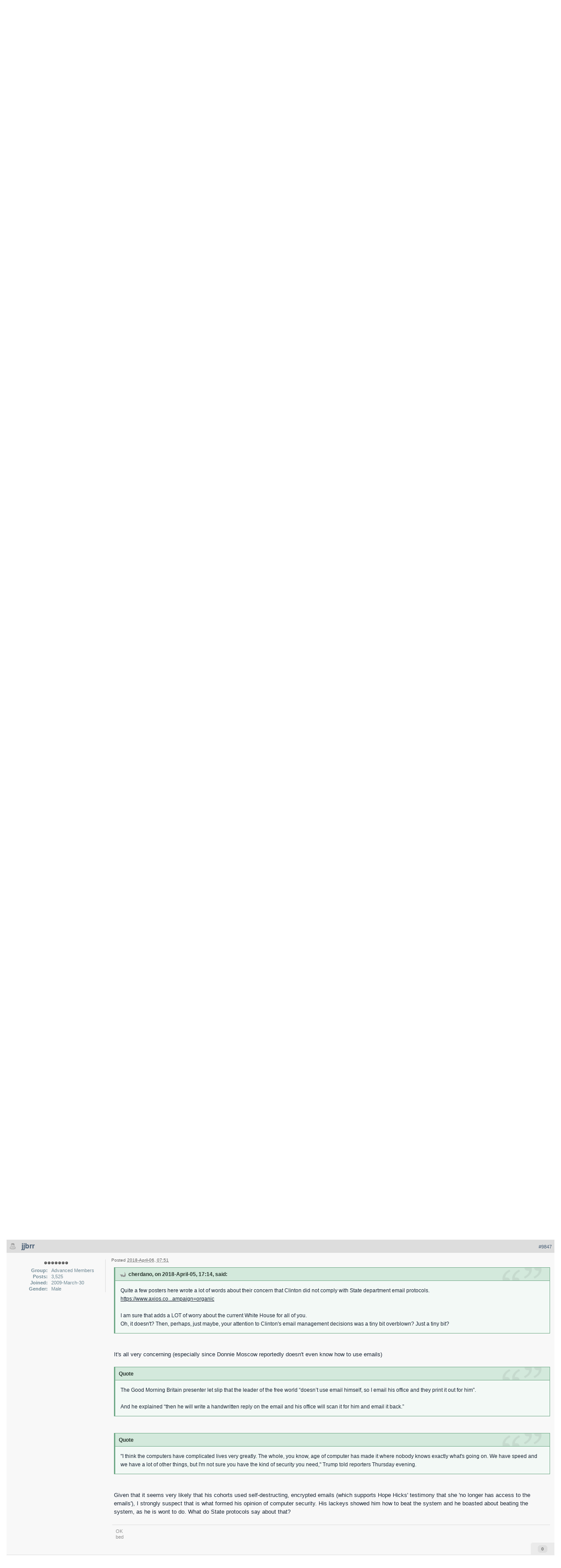

--- FILE ---
content_type: text/html;charset=ISO-8859-1
request_url: https://www2.dal13.sl.bridgebase.com/forums/topic/72022-has-us-democracy-been-trumped/page__st__9840__p__948255
body_size: 40941
content:
<!DOCTYPE html PUBLIC "-//W3C//DTD XHTML 1.0 Strict//EN" "http://www.w3.org/TR/xhtml1/DTD/xhtml1-strict.dtd">
	<html xml:lang="en" lang="en" xmlns="http://www.w3.org/1999/xhtml">
	<head>
		<meta http-equiv="content-type" content="text/html; charset=iso-8859-1" />
		<title>Has U.S. Democracy Been Trumped? - BBO Discussion Forums - Page 493</title>
		<link rel="shortcut icon" href='https://www2.dal13.sl.bridgebase.com/forums/favicon.ico' />
		<link rel="image_src" href='https://www2.dal13.sl.bridgebase.com/forums/public/style_images/BridgeBase_Ehren_v1/meta_image.png' />
		<script type='text/javascript'>
		//<[!CDATA[
			jsDebug = 0; /* Must come before JS includes */
			USE_RTE = 0;
			DISABLE_AJAX = parseInt(0); /* Disables ajax requests where text is sent to the DB; helpful for charset issues */
			inACP   = false;
		//]]>
		</script>
		
	
				
			<link rel="stylesheet" type="text/css"  href="https://www2.dal13.sl.bridgebase.com/forums/public/style_css/prettify.css" />
		
	
	

	
	<style type="text/css" >
		/* Inline CSS */
		
/* CSS: ipb_help*/

	</style>
	

	<style type="text/css" >
		/* Inline CSS */
		
/* CSS: ipb_ucp*/

	</style>
	

	<style type="text/css" title="Main" media="screen">
		/* Inline CSS */
		
/* CSS: ipb_styles*/
/************************************************************************/
/* IP.Board 3 CSS - By Rikki Tissier - (c)2008 Invision Power Services 	*/
/************************************************************************/
/* ipb_styles.css														*/
/************************************************************************/
/*
	[ color ]
	[ font ]
	[ borders ]
	[ padding ]
	[ margin ]
	[ sizing ]
	[ other ]
*/

/************************************************************************/
/* RESET (Thanks to YUI) */

body,div,dl,dt,dd,ul,ol,li,h1,h2,h3,h4,h5,h6,pre,form,fieldset,input,textarea,p,blockquote,th,td { margin:0; padding:0; } 
table {	border-collapse:collapse; border-spacing:0; }
fieldset,img { border:0; }
address,caption,cite,code,dfn,th,var { font-style:normal; font-weight:normal; }
ol,ul { list-style:none; }
caption,th { text-align:left; }
h1,h2,h3,h4,h5,h6 { font-size:100%;	font-weight:normal; }
q:before,q:after { content:''; }
abbr,acronym { border:0; }
hr { display: none; }
address{ display: inline; }

/************************************************************************/
/* ELEMENT STYLES */

body {
	background: #fff;
	color: #1c2837;
	font: normal 13px arial, verdana, tahoma, sans-serif;
	position: relative;
}

h3, h4, h5, h6, strong { font-weight: bold; }
em { font-style: italic; }
img, .input_check, .input_radio { vertical-align: middle; }
legend { display: none; }
table { width: 100%; }
td { padding: 3px; }

h2 {
	font-size: 1.6em;
	font-weight: normal;
	margin: 0 0 8px 0;
	clear: both;
}

body h3 {
	font-weight: bold;
	font-size: 1.1em;
	padding: 5px 8px 3px 8px;
	color: #1d3652;
}

	h3 img {
		margin-top: -2px;
	}
	
	h3 a {
		text-decoration: none;
	}
	
a {
	color: #485e75;
}

	a:hover {
		color: #528f6c;
		text-decoration: underline;
	}

#copyright { float: right; }
	#copyright a { text-decoration: none; }
	#copyright a:hover { text-decoration: underline; }
	
/************************************************************************/
/* COLORS */

.row1, .row1 td, .post_block.row1 {
	background-color: #f3f3f3; /* Very light grey */
}

	.row1 .altrow, .row1.altrow,
	.personal_info, .general_box {
		background-color: #ececec; /* Slightly darker than row1 */
	}
	
.row2, .row2 td, .post_block.row2,
.message {
	background-color: #e8e8e8; /* Light grey */
}

	.row2 .altrow, .row2.altrow,
/*	ul.post_controls,*/
	ul.topic_moderation {
		background-color: #dfdfdf; /* Slightly darker than row2 */
	}
	
.moderated, body .moderated td,
.moderated td.altrow, .post_block.moderated,
body td.moderated, body td.moderated {
	background-color: #f2e4e7; /* Light red */
}

	.moderated, .moderated a {
		color: #6f3642;
	}

body .maintitle {
	background: #9a171a; /*url(https://www.bridgebase.com/forums/public/style_images/BridgeBase_Ehren_v1/gradient_bg.png) repeat-x left 50%;*/
	color: #fff;
}

	body .maintitle a {
		color: #fff;
	}
	
ul.post_controls,
div.post_controls {
	background-color: #ebebeb;
}

/* Bar */
.bar {
	background: #d5dde5 url(https://www.bridgebase.com/forums/public/style_images/BridgeBase_Ehren_v1/gradient_bg.png) repeat-x 50%;
}
	
	.altbar {
		background: #87c2c2;
		color: #1d5152;
	}

/* Table column headers */
.header {
	background: #87c2c2;
	color: #1d5152;
}

	body .ipb_table .header a,
	body .topic_options a {
		color: #1d5152;
	}

/* General block */
.general_box {
	background-color: #f3f3f3;
	border: 1px solid #dddddd;
	border-bottom: 4px solid #dddddd;
	padding: 10px;
}

	.general_box h3 {
		background: #9a171a;
		color: #ffffff;
	}
	
	.general_box h3 a{ color: #fff; }

/* Post background */
.post_block {
	background: #f8f8f8;
	border-bottom: 6px solid #bababa;
}

.post_block h3 {
	background: #dddddd;
}

/* Post screen background */
div.post_form fieldset {
	background-color: #f1f4f7;
}

/* Dates */
.date, .poll_question .votes {
	color: #494949;
	font-size: 0.8em;
}

/* "No Messages" message */
.no_messages {
	background-color: #f6f8fa;
	color: #1c2837;
	padding: 25px 30px;
}

/* Tab bars */
.tab_bar {
	background-color: #f1f1f1;
	color: #222;
}

	.tab_bar li.active {
		background-color: #9a171a;
	}
	
	.tab_bar.no_title.mini {
		border-bottom: 8px solid #9a171a;
	}
	
/* Filter & moderation bars */
.filter_bar {
	background-color: #1d3652;
	color: #d5dde5;
}
	
	.filter_bar a, .filter_bar label {
		color: #d5dde5;
	}
	
.moderation_bar {
	background: #d5dde5;
}

/* Comments */
.comment_wrap .comment.by_author,
.comment_wrap .comment.by_author.row1 {
	background: #f2f8f5;
	border-top: 1px solid #528f6c;
	border-bottom: 1px solid #528f6c;
}

.comment_wrap .comment.row1 {
	border-top: 1px solid #d5dde5;
	border-bottom: 1px solid #d5dde5;
}

.comment_wrap .comment.draft {
	border-top: 1px solid #d5dde5;
	border-bottom: 1px solid #d5dde5;
	background: #f6ecee;
}

/* Topic prefix */
.topic_prefix {
	/*background-color: #727272;*/
	color: #34b546; text-transform: uppercase; font-weight: bold; font-size: 11px;
}

/* Toggle for the sidebar */
.sidebar_toggle {
	background-color: #f0f0f0;
        border: 2px solid #9a171a;
}

/* Menu popups */
.ipbmenu_content, .ipb_autocomplete {
	background-color: #eef3f8;
	border: 1px solid #d5dde5;
}

	.ipbmenu_content li, .ipb_autocomplete li {
		border-bottom: 1px solid #d5dde5;
	}
	
		.ipb_autocomplete li.active {
			background: #d5dde5;
		}
		
/* Forms */
.input_submit {
	background-color: #1d3652;
	color: #fff;
	border-color: #4f7298 #113051 #113051 #4f7298;
}

	.input_submit:hover {
		background: #2e4968;
	}
	
	.input_submit.alt {
		background-color: #eef3f8;
		border-color: #fafbfc #bfcbd8 #bfcbd8 #fafbfc;
		color: #1d3652;
	}
	
		.input_submit.alt:hover {
			background: #e4ebf2;
			color: #1d3652;
		}

	.input_submit.delete {
		background-color: #ad2930;
		border-color: #C8A5A4 #962D29 #962D29 #C8A5A4;
		color: #fff;
	}
	
		.input_submit.delete:hover {
			background: #bf3631;
			color: #fff;
		}
	
body#ipboard_body fieldset.submit,
body#ipboard_body p.submit {
	background-color: #d5dde5;
}

/************************************************************************/
/* HEADER */

h1, #content_jump {
	text-indent: -9999px;
	height: 0px;
	width: 0px;
}

#header {
	position: relative;
}

#branding {
    border-top: 7px solid #848484;
	background: #d6d6d6; /*url(https://www.bridgebase.com/forums/public/style_images/BridgeBase_Ehren_v1/branding_bg.png) repeat-x top;*/
	height: 80px;
}

#admin_bar {
	background: #2e2e2e url(https://www.bridgebase.com/forums/public/style_images/BridgeBase_Ehren_v1/gradient_bg.png) repeat-x 50%;
	color: #d2d2d2;
	font-size: 0.8em;
	padding: 7px;
	height: 14px;
}

	#admin_bar li {
		color: #767676;
		padding: 0 3px 0 5px;
	}
	
		#admin_bar li.active, #admin_bar li.active a {
			color: #e74242;
		}
	
/* Navigation */
#primary_nav {
	background: #848484; /*url(https://www.bridgebase.com/forums/public/style_images/BridgeBase_Ehren_v1/primarynav_bg.png) no-repeat;*/
	font-size: 0.95em;
	border-bottom: 5px solid #9a171a;
	padding-left: 10px;
	height: 27px;	
}

	#primary_nav ul li, #primary_nav ul li a {
		color: #9bb2c8;
		text-decoration: none;
	}
	
	#primary_nav ul li {
		font-size: 0.95em;
		padding: 0px;
	}
	
		#primary_nav ul li.active {
			background: #9a171a; /* transparent url(https://www.bridgebase.com/forums/public/style_images/BridgeBase_Ehren_v1/tab_left.png) no-repeat top left;*/
			font-weight: bold;
		}
		
		#primary_nav ul li.active a {
			background: #9a171a; /*transparent url(https://www.bridgebase.com/forums/public/style_images/BridgeBase_Ehren_v1/tab_right.png) no-repeat top right;*/
			/*padding: 10px 15px 10px 10px;
			margin-left: 6px;*/
			display: block;			
		}
		
	#primary_nav ul li a {
		color: white;
		text-decoration: none;
		line-height: 27px;
		padding: 0 10px;
		display: block;
	}
		
#user_navigation {
	background: #848484;
	font-size: 0.9em;
	border-radius: 0 0 6px 6px;
	-moz-border-radius: 0 0 6px 6px;
	-webkit-border-bottom-left-radius: 6px;
	-webkit-border-bottom-right-radius: 6px;
	position: absolute;
	width: 284px;
	top: 7px;
	right: 10px;
	float: right;
	z-index: 9999;
}

	#user_navigation .photo {
		border: 1px solid #5d5d5d;
		margin: 6px 10px 6px 6px;
		float: left;
	}
	
	#user_info {
		margin-left: 60px;
		margin-right: 15px;
	}
	
	/* Sign in services icons (Facebook, twitter, etc) */
	.services img { margin-top: -2px }
	
	#user_navigation p {
		color: #d9e3ed;
		margin-top: 6px;
		white-space: nowrap;
	}
	
		#user_navigation p a {
			color: #a1bad3;
		}
		
	#user_navigation #new_msg_count {
		background-color: #5d5d5d;
		font-weight: bold;
		font-size: 0.9em;
		padding: 3px 7px;
		top: 0px;
		left: 45px;
		position: absolute;
	}
		
		#user_navigation ul {
			font-size: 0.88em;
			margin-top: 4px;
		}
			#user_navigation ul a {
				color: #e2e2e2;
			}
			
			#user_navigation ul#user_other {	
				margin-left: 0px;
				top: 35px;
				position: absolute;
			}
			
			#user_navigation ul#user_other li {
				float: left;
				padding: 0 0 0 8px;
			}

	#user_navigation ul#user_link_menucontent {
		background: #d5dde5;
		border: 1px solid #6a6a6a;
		margin-top: 0px;
		width: 170px;		
		float: right;
		z-index: 10000;
	}

		#user_navigation ul#user_link_menucontent li {
			padding: 1px;
			float: none;
		}

		#user_navigation ul#user_link_menucontent a {
			color: #222;
			text-decoration: none;
			padding: 5px 5px 5px 15px;
			display: block;
		}

			#user_navigation ul#user_link_menucontent a:hover {
				background: #e2e2e2;
			}
			
	#user_navigation #user_link {
		background: #767676 url('https://www.bridgebase.com/forums/public/style_images/BridgeBase_Ehren_v1/gradient_bg.png') repeat-x 50%;
		border: 1px solid #6a6a6a;
		padding: 3px 26px 3px 8px;
		margin: 6px 5px 0px 8px;
		min-width: 110px;
		-moz-outline: 0px;
		position: absolute;
		display: inline-block;
		overflow: hidden;
		right: 66px;
		height: 15px;
	}
	
		#user_navigation #user_link img {
			right: 5px;
			top: 8px;
			position: absolute;
		}
		
		#user_navigation #user_link span {
			display: inline-block;
			overflow: hidden;
			max-width:110px;
		}
	
	#user_navigation.logged_in {
		height: 63px;
	}
	
	#user_navigation.not_logged_in {
		font-size: 1em;
		padding: 5px 15px 10px;
	}

		#user_navigation.not_logged_in .links {
			margin: 8px 8px 0;
			font-size: 11px;
			display: block;
			color: #d5dde5;
		}
			
			#user_navigation.not_logged_in .links a {
				font-weight: bold;
			}
			
			#user_navigation.not_logged_in #register_link {
                visibility: hidden;
				border-bottom: 1px dotted;
			}
			
		#user_navigation.not_logged_in #sign_in {
			background: #767676;
			padding: 8px;
			display: block;
			min-width: 250px;
			margin: 0;
			padding-right: 8px;
		}
		
			#user_navigation.not_logged_in #sign_in:hover {
				text-decoration: underline;
			}
		
		/* Notifications */
		#user_navigation #user_notifications_link {
			background: #767676 url('https://www.bridgebase.com/forums/public/style_images/BridgeBase_Ehren_v1/gradient_bg.png') repeat-x 50%;
			border: 1px solid #6a6a6a;
			padding: 3px 17px 3px 5px;
			margin: 6px 0 0px 0px;
			min-width: 30px;
			-moz-outline: 0px;
			position: relative;
			display: inline-block;
			overflow: hidden;
			float: right;
			white-space: nowrap;
			text-decoration: none;
			height: 15px;
		}
					
			#user_navigation #user_notifications_link img#notify-down-arrow {
				right: 5px;
				top: 8px;
				position: absolute;
			}

			#user_navigation #user_notifications_link small {
				position: relative;
				background-color: #5d5d5d;
				color: #fff;
				font-weight: bold;
				top: 0px;
				right: 0px;
				padding: 1px 4px;
				border-radius: 4px;
				-moz-border-radius: 4px;
				-webkit-border-radius: 4px;
			}
			
			#user_navigation #user_notifications.no-new small {
				background-color: transparent;
				color: #fff;
			}
			
			#user_navigation #user_notifications.no-new small:hover {
				background-color: #5d5d5d;
				color: #fff;
			}
			
			#user_notifications_link_menucontent {
				border: 1px solid #1d3652;
				margin-top: 3px;
				min-width: 325px;		
				float: right;
				z-index: 10000;
				font-size: 0.85em;
			}
			
			#user_notifications_link_menucontent li {
				padding: 5px 10px 5px 8px;
				float: none;
				clear: both;
				/*border-top: thin solid #000;*/
			}
			
			#user_notifications_link_menucontent li a {
				/*text-decoration: none;*/
			}
			
				#user_notifications_link_menucontent li.view-all {
					text-align: center;
					background-color: #d5dde5;
					font-weight: bold;
				}
				
				#user_notifications_link_menucontent li.no-notifications {
					text-align: center;
					font-style: italic;
				}

			#user_notifications_link_menucontent img {
				float: left;
				margin: 5px 7px 0 0;
			}
	
				#user_notifications_link_menucontent li.notify:hover {
					background: #e4ebf2;
				}
				
				#user_notifications_link_menucontent li p {
					display: inline;
					margin-left: 0px;
				}
				
				#user_notifications_link_menucontent li span.desc {
					font-size: 0.8em;
					padding-top: 2px;
				}
				
			#user_notifications_link_menucontent .unread,
			#user_notifications_link_menucontent .unread a {
				font-weight: bold;
			}
		/* End notifications */
		
#search {
	color: #556b85;
	font-size: 0.85em;
	margin: 3px 4px auto auto;	
	position: relative;
	right: 0px;
	float: right;
	z-index: 5000;
	min-width: 260px;
}

	#search .submit_input {
		background: #528f6c url('https://www.bridgebase.com/forums/public/style_images/BridgeBase_Ehren_v1/search_icon.png') no-repeat 50%;
		text-indent: -3000em;
		width: 25px;
		height: 22px;
		margin-left: 2px;
		border: 1px solid #1a2735;
		padding: 0;
		float: left;
	}

	#search input#main_search {
		padding: 0;
		border: 0;
		width: 165px;
		font-size: 11px;
		background-color: #fff;
	}
	
		#search input#main_search.inactive {
			color: #a9a9a9;
			font-style: italic;
		}
	
	#search_wrap {
		background: #fff;
		border: 1px solid #222;
		padding: 3px;
		float: left;
		white-space: nowrap;
	}
	
		#search .choice {
			background: url(https://www.bridgebase.com/forums/public/style_images/BridgeBase_Ehren_v1/search_expand.png) no-repeat right;
			border-left: 1px solid #afafaf;
			padding: 0 9px 0 7px;
			color: #888888;
			min-width: 60px;
			height: 11px;
			display: inline-block;
		}
		
		#search_options_menucontent {
			background: #fff;
			font-size: 13px;
			border: 1px solid #3c3c3c;
			margin-top: 4px;
			min-width: 150px;
			display: inline-block;
			z-index: 1000;
		}
		
			#search_options_menucontent li {
				color: #3c3c3c !important;
				margin: 0 !important;
				padding: 9px 5px 9px 10px !important;
			}
				
				#search_options_menucontent li.special {
					background: #e4ebf2;
				}
				
				#search_options_menucontent li.special + li.app,
				#search_options_menucontent li.title + li.special {
					border-top: 1px solid #cbcbcb;
				}
			
				#search_options_menucontent li input {
					margin-right: 5px;
				}
		
	#adv_search {
		width: 25px;
		height: 20px;
		margin: 1px;
		background: url(https://www.bridgebase.com/forums/public/style_images/BridgeBase_Ehren_v1/advanced_search.png) no-repeat 50%;
		text-indent: -3000em;
		float: left;
		display: inline-block;
	}
	
		#adv_search:hover {
			background-color: #2b4f74;
		}
		
#secondary_nav {
	color: #878787;
	font-size: 0.9em;
	padding: 6px 15px 6px 15px;
	border-bottom: 1px dashed #ddd;
	margin-bottom: 6px;
	clear: both;
	overflow: hidden;
}

	#secondary_nav li {
		padding-right: 7px;
		float: left;
	}

		#secondary_nav #section_links li {
			padding: 0 5px;
		}

	#secondary_nav a {
		color: #393939;
		text-decoration: none;
	}

#rss_menu {
	background-color: #ffdfbe;
	border: 1px solid #ff7600;
	padding: 1px;
	width: 200px;
	display: block;	
	z-index: 500;
}

	#secondary_nav #section_links #rss_menu li {
		padding: 0;
		display: block;
		float: none;
	}

	#rss_menu a {
		display: block;
		padding: 3px;
		color: #ff7600;
	}

		#rss_menu a:hover {
			background-color: #ff7600;
			color: #fff;
		}
		
#pm_notification {
	background: url(https://www.bridgebase.com/forums/public/style_images/BridgeBase_Ehren_v1/trans_bg.png);
	color: #515151;
	padding: 0;
	margin: 15px 20% 0;
	width: 60%;
	position: fixed;
	z-index: 2000;
}

	#pm_notification #pm_wrap {
		background: #f3f3f3;
		padding: 0px 0 0px 0;
		margin: 10px;
	}

	#pm_notification h2 {
		font-size: 1.1em;
		font-weight: bold;
		clear: none;
		padding-left: 18px;
		margin: -8px 0 0 10px;
		color: #1c2837;
	}
	
		#pm_notification.open h2 {
			background: url(https://www.bridgebase.com/forums/public/style_images/BridgeBase_Ehren_v1/folder_open.png ) no-repeat 2px 2px;
		}
		#pm_notification.closed h2 {
			background: url(https://www.bridgebase.com/forums/public/style_images/BridgeBase_Ehren_v1/folder_closed.png ) no-repeat 2px 2px;
		}
		
	#pm_notification p.excerpt { 
		margin: 15px 20px 0;
		line-height: 150%;
		overflow: auto;
		max-height: 400px;
	}
	
	#pm_notification p.desc {
		margin: 0px 15px 0;
		float: right;
	}
	
	body#ipboard_body #pm_notification p.submit {	
		margin: 15px 0 0;
		padding-left: 15px;
		text-align: left;
	}
	
	#pm_notification a.configure {
		font-size: 0.9em;
		float: right;
		margin-right: 15px;
	}
	
	#pm_notification .ok_thanks {
		text-align: center;
		padding: 6px;
		clear: both;
	}
	
	#pm_notification h3 {
		background-color: #dae4ed;
		font-size: 1.2em;
		padding: 6px;
		margin-bottom: 2px;
	}
	
	#pm_notification h3 a {
		text-decoration: underline;
	}
	
	#pm_notification h3 img {
		margin-right: 6px;
	}
	


/************************************************************************/
/* FOOTER */
#board_footer {
	color: #606060;
	font-size: 0.85em;
	border-top: 1px solid #dedede;
	padding: 8px 8px 15px 8px;
	margin: 10px 15px 20px;	
	top: 20px;
	clear: both;
}

	#board_footer ul#utility_links li {
		float: left;
		padding-right: 8px;
	}

	#board_footer p {
		text-align: right;
	}

	#board_footer a {
		color: #606060;
	}
	
#footer_utilities {
	background: #192b40 url(https://www.bridgebase.com/forums/public/style_images/BridgeBase_Ehren_v1/gradient_bg.png) repeat-x 50%;
	color: #fff;
	font-size: 0.8em;
	padding: 4px 15px;
	margin: 25px 15px 0 15px;
}

	#footer_utilities form {
		margin: 7px 5px 0 5px;
	}

	#footer_utilities ul {
		padding: 2px 0;
		margin: 8px 0 0 0;
	}
		#footer_utilities ul li:first-child {
			color: #d5dde5;
		}

		#footer_utilities li {
			float: right;
			padding: 0 8px 4px 8px;
		}

/************************************************************************/
/* GENERAL CONTENT */
#content {
	padding: 0px 15px 0px 15px;
	clear: both;
}

#ajax_loading {
	background-color: #6f8f52;
	color: #fff;
	text-align: center;
	padding: 5px;
	width: 8%;
	top: 0px;
	left: 46%;
	border-radius: 0 0 5px 5px;
	-moz-border-radius: 0 0 5px 5px;
	-webkit-border-bottom-left-radius: 5px;
	-webkit-border-bottom-right-radius: 5px;
	z-index: 10000;
	position: fixed;
}

#ipboard_body.redirector {
	width: 500px;
	margin: 150px auto 0 auto;
}
	
.topic_options, .generic_bar, .tab_filters {
	color: #1d3652;
	font-size: 0.85em;
	font-weight: bold;
	height: 33px;
}
	.generic_bar, .tab_filters {
		background: #b6c7db;
	}
	
	.generic_bar {
		display: none;
	}
	
	.tab_filters {
		background: #9a171a; // url(https://www.bridgebase.com/forums/public/style_images/BridgeBase_Ehren_v1/th_bg.png) repeat-x top;
		color: #fff;
	}
	
	.topic_options {
		background: #d5dee5;
	}
	
	.topic_options li {
		padding: 10px;
		float: right;
	}
	
	.topic_options a {
		text-decoration: none;
	}
	
.general_box h3 {
	font-size: 1em;
	border: 0;
	padding: 5px;
	margin: -10px -10px 5px -10px;
}

#index_stats .general_box {
	margin-bottom: 10px;
	overflow: hidden;
	padding: 0px;
}

	#index_stats .general_box h3 {
		margin:0px;
		padding: 5px;
	}
	
	#index_stats.portal .general_box div.inner_portal_box {
		padding: 5px;
	}

.general_box.alt {
	padding: 0px;
}

.general_box.alt h3 {
	margin: 0 0 5px 0;
}

.general_box a {
	text-decoration: none;
}

	.general_box .block_list {
		font-size: 0.9em;
		padding-top: 5px;
		margin: 0;
	}		
		.general_box .block_list li {
			padding: 6px;
			margin: 0;/* -8px;*/
		}

.progress_bar {
	background-color: #fff;
	border: 1px solid #d5dde5;
}

	.progress_bar span {
		background: #243f5c url(https://www.bridgebase.com/forums/public/style_images/BridgeBase_Ehren_v1/gradient_bg.png) repeat-x left 50%;
		color: #fff;
		font-size: 0em;
		font-weight: bold;
		text-align: center;
		text-indent: -2000em; /* Safari fix */
		height: 10px;
		display: block;
		overflow: hidden;
	}

	.progress_bar.limit span {
		background: #b82929 url(https://www.bridgebase.com/forums/public/style_images/BridgeBase_Ehren_v1/progressbar_warning.png) repeat-x center;
	}

	.progress_bar span span {
		display: none;
	}

.progress_bar.user_warn {	
	margin: 0 auto;
	width: 80%;
}

	.progress_bar.user_warn span {
		height: 6px;
	}

.progress_bar.topic_poll {
	border: 1px solid #d5dde5;
	margin-top: 2px;
	width: 40%;
}

img.resized {
	display: block;
}

.resized_img img {
	border-style: solid;
	border-color: #777;
	border-width: 3px 3px 6px 3px;
	margin-bottom: 5px;
}

.resized_img span {
	background: #777;
	color: #fff;
	padding: 4px 8px;
	font-size: 11px;
}

.resized_img {
	clear: right;
}

li.rating a {
	-moz-outline: 0;
}

.antispam_img {
	margin-left: 215px;
	margin-bottom: 3px;
}

.tagList {
	list-style-type: none;
	margin: 0;
	padding: 0;
}
	.tagList li { display: inline; }
	li.level1 	{ font-size: 12px; }
	li.level2	{ font-size: 14px; }
	li.level3	{ font-size: 16px; }
	li.level4 	{ font-size: 18px; }
	li.level5	{ font-size: 20px; }
	li.level6 	{ font-size: 22px; }
	
span.error {
	color: #ad2930;
	font-weight: bold;
	clear: both;
}

.maintitle .desc {
	font-size: 0.7em;
	color: #fff;
}

/************************************************************************/
/* GENERIC REPEATED STYLES */
/* Inline lists */
#admin_bar ul, #admin_bar li, #stat_links li, 
.tab_filters ul, .tab_filters li,
fieldset.with_subhead span.desc, fieldset.with_subhead label,
.user_controls li {
	display: inline;
}

/* Floats */
.right { float: right; }
.left { float: left; }

/* Visibility */
.hide { display: none; }

/* Bullets */
.bullets ul, .bullets ol,
ul.bullets, ol.bullets {
	list-style: disc;
	margin-left: 30px;
	line-height: 150%;
	list-style-image: none;
}

/* Rounded corners */
#user_navigation #new_msg_count, .message, .popupWrapper, .poll_question h4, .reputation,
.rounded {
	border-radius: 6px;
	-moz-border-radius: 6px;
	-webkit-border-radius: 6px;
}

/* Center */
.short {
	text-align: center;
}

/* Description */
.desc, p.posted_info, .warn_panel strong {
	font-size: 0.8em;
	color: #606060;
}

/* Cancel */
.cancel {
	color: #ad2930;
	font-size: 0.9em;
	font-weight: bold;
}
	
/* Maintitle */
body .maintitle {
	font-size: 17px;
	font-weight: normal;
	border-radius: 5px 5px 0 0;
	-moz-border-radius: 5px 5px 0 0;
	-webkit-border-top-left-radius: 5px;
	-webkit-border-top-right-radius: 5px;
	padding: 8px !important;
	margin: 0 !important;
	overflow: hidden;
}

/* Photo */
.photo {
	border: 1px solid #d8d8d8;
}

/* Moderation */
em.moderated {
	background: transparent;
	font-size: 0.8em;
	font-weight: bold;
	margin-top: 8px;
	display: block;
	clear: both;
}

/* Positive/Negative */
.positive {
	color: #6f8f52;
}
.negative {
	color: #c7172b;
}

/* Clickable */
.clickable {
	cursor: pointer;
}

/* Clear */
.clear {
	clear: both;
}

	.clearfix, .stats_list {
		overflow: auto;
	}

/* Block wrap */
.block_wrap {
	padding: 5px 0;
	margin-bottom: 10px;
}



/* White links */
#admin_bar a, #stat_links a,
#primary_nav ul li.active, #primary_nav ul li a:hover, #primary_nav ul li.active a,
#user_navigation.not_logged_in, #user_navigation.not_logged_in a,
#user_navigation #user_link, #user_navigation #new_msg_count,
#user_navigation ul, #user_navigation ul#user_link_menucontent,
#search .submit_input, .message.user_status #update_status,
table.ipb_table th a, .topic_buttons li a, .topic_buttons li span,
.message.user_status #update_status, .tab_bar li.active, .tab_bar li.active a,
.members li.positive a, .members li.negative a, #footer_utilities a, a.input_submit:hover {
	color: #fff;
	text-decoration: none;	
}

/* Search highlighting */
.searchlite
{
	background-color: yellow;
	color: red;
	font-size:14px;
}

/* Users posting */
.activeuserposting {
	font-style: italic;
}
	
/************************************************************************/
/* COLUMN WIDTHS FOR TABLES */
.col_f_icon, .col_f_picon,
.col_m_status, .col_r_icon {
	width: 3%;
}

.col_c_icon
{
	width:53px;
}

.col_m_replies
{
	width: 5%;
}
.col_m_to, .col_m_from {
	width:15%;
}
.col_f_topic, .col_m_subject {
	width: 49%;
}
.col_f_views, .col_f_starter,
.col_r_total, .col_r_comments {
	width: 10%;
}
.col_f_post, .col_m_date,
.col_r_updated, .col_r_section {
	width: 18%;
}
.col_c_stats {
	width: 15%;
}
.col_c_post {
	width: 30%;
}
.col_c_forum {
	width: 55%;
}
.col_mod, .col_f_mod, .col_r_mod {
	width: 3%;
}
.col_r_title {
	width: 26%;
}

/************************************************************************/
/* TABLE STYLES */

table.ipb_table {
	line-height: 120%;
	border-bottom: 4px solid #87c2c2;
	/*table-layout: fixed;*/
}
	
	table.ipb_table a {
		text-decoration: none;
	}
	
		table.ipb_table a:hover,
		body table.ipb_table th a {
			text-decoration: underline;
		}
		
	table.ipb_table caption span.desc {
		font-size: 0.6em;
	}
		
	table.ipb_table h4,
	table.ipb_table .topic_title {
		font-size: 1.1em;
		font-weight: normal;
		display: inline;
	}
	
	table.ipb_table tr td {
		/*border-bottom: 1px solid #d8e1ea;*/
		padding: 10px 8px 8px 8px;
		border-bottom: 1px solid #fff;
		/*border-bottom: 2px solid #fff;*/
	}
	
		table.ipb_table tr .stats {
			text-align: center;
			white-space: nowrap;
		}

		body table.ipb_table tr td p {
			font-size: 0.9em;
		}
		
	table.ipb_table th,
	div#current_calendar ol#week_view li.month_bar {
		font-size: 0.85em;
		font-weight: bold;
		padding: 6px;
	}
	
	table.ipb_table ol.subforums {
		padding-top: 6px;
		margin-top: 5px;
	}
		
		table.ipb_table ol.subforums li {
			background: transparent url(https://www.bridgebase.com/forums/public/style_images/BridgeBase_Ehren_v1/bullet_black.png) no-repeat 3px 4px;
			color: #1d3652;
			font-size: 0.85em;
			padding: 0 4px 0 15px;			
			float: left;
		}
		
		table.ipb_table ol.subforums li.newposts {
			background: transparent url(https://www.bridgebase.com/forums/public/style_images/BridgeBase_Ehren_v1/bullet_green.png) no-repeat 0px 0px;
			color: #1d3652;
			font-size: 0.85em;
			padding: 0 4px 0 16px;			
			float: left;
		}
		
	table.ipb_table tr.announcement td {
		font-weight: bold;
		font-size: 1.1em;
	}
	
	table.ipb_table tr.subhead th {
		font-weight: bold;
		padding: 6px;
	}
	
	table.ipb_table ul li {
		font-size: 0.95em;
	}
	
/************************************************************************/
/* FORM STYLES */

body#ipboard_body fieldset.submit,
body#ipboard_body p.submit {
	padding: 15px 6px 15px 6px;
	text-align: center;
}

body#ipboard_body fieldset.submit .left-align {
	text-align: left;
}

.input_text {
	background: #fff url(https://www.bridgebase.com/forums/public/style_images/BridgeBase_Ehren_v1/input_text.png) repeat-x;
	font-size: 0.9em;
	font-family: arial, verdana, tahoma, sans-serif;
	border: 1px solid #9f9f9f;
	padding: 2px;
}

	.input_text.error {
		background-color: #f3dddd;
	}
	.input_text.accept {
		background-color: #f1f6ec;
	}

.input_text.email,
.input_text.password {
	width: 18em;
}

.input_submit {
	font-weight: bold;
	font-size: 0.85em;
	text-decoration: none;
	border-width: 1px;
	border-style: solid;
	padding: 3px 7px;
	cursor: pointer;
}
	
	.input_submit.alt {
		text-decoration: none;
	}		

p.field {
	padding: 15px;
}

li.field {
	padding: 5px;
	margin-left: 27px;
}

	li.field label,
	li.field span.desc {
		display: block;
	}
	
li.field.error {
	color: #ad2930;
}

	li.field.error label {
		font-weight: bold;
	}

li.field.checkbox, li.field.cbox {
	margin-left: 0;
}

li.field.checkbox .input_check,
li.field.checkbox .input_radio,
li.field.cbox .input_check,
li.field.cbox .input_radio {
	margin-right: 10px;
	vertical-align: middle;
}

	li.field.checkbox label,
	li.field.cbox label {
		width: auto;
		float: none;
		display: inline;
	}
	
	li.field.checkbox p,
	li.field.cbox p {
		position: relative;
		left: 245px;
		display: block;
	}

	li.field.checkbox span.desc,
	li.field.cbox span.desc {
		padding-left: 27px;
		margin-left: auto;
		display: block;
	}
	
/************************************************************************/
/* MESSAGE STYLES */

.message {
	background: #f1f6ec url(https://www.bridgebase.com/forums/public/style_images/BridgeBase_Ehren_v1/information.png) no-repeat 8px 10px;
	padding: 10px 10px 10px 30px;
	border: 1px solid #b0ce94;
	color: #3e4934;
	line-height: 150%;
}

	.message h3 {
		padding: 0;
		color: #323232;
	}
	
	.message.error {
		background-color: #f3dddd;
		background-image: url(https://www.bridgebase.com/forums/public/style_images/BridgeBase_Ehren_v1/exclamation.png);
		border-color: #deb7b7;
		color: #281b1b;
		font-size: 1.1em;
	}
	
	.message.error.usercp {
		background-image: none;
		padding: 4px;
		float: right;
	}
	
	.message.unspecific {
		background-color: #f3f3f3;
		border-color: #d4d4d4;
		color: #515151;
		margin: 0 0 10px 0;
		clear: both;
	}
	
	.message.user_status {
		background: #f9f7e0;
		color: #6c6141;
		font-size: 1em;
		border: 1px solid #eadca0;
		padding: 5px 5px 5px 15px;
		margin-bottom: 10px;
	}
	
		.message.user_status.in_profile {
			font-size: 1.2em;
			position: relative;
			padding-left: 15px;
			overflow: auto;
		}
		
	.message.user_status #update_status {
		background: #243f5c;
		font-size: 0.8em;
		font-weight: bold;
		padding: 3px 8px;
		margin-left: 10px;
	}
	
	.message.user_status .cancel {
		font-size: 0.75em;
	}
	
/************************************************************************/
/* MENU & POPUP STYLES */

.ipbmenu_content, .ipb_autocomplete {
	font-size: 0.9em;
	min-width: 85px;
	padding: 5px;
	z-index: 2000;
}
	
	.ipbmenu_content li, .ipb_autocomplete li {
		padding: 5px;
	}
	
	.ipbmenu_content li:last-child {
		border-bottom: 0;
		padding-bottom: 0px;
	}
	
	.ipbmenu_content li:first-child {
		padding-top: 0px;
	}
	
	.ipbmenu_content a {
		text-decoration: none;
	}

.popupWrapper {
	background: url(https://www.bridgebase.com/forums/public/style_images/BridgeBase_Ehren_v1/trans_bg.png);
	color: #fff;
}

	.popupInner {
		background: #fff;
		color: #000;
		border: 3px solid #d5dde5;
		border-radius: 4px;
		-moz-border-radius: 4px;
		-webkit-border-radius: 4px;
		margin: 6px;
		width: 500px;
		overflow: auto;
	}
	
		.popupInner h3 {
			background-color: #dae4ed;
			font-size: 1em;
			border: 0;
			padding-left: 24px;
		}
		
.popupClose {
	position: absolute;
	left: 12px;
	top: 12px;
}

.popup_footer {
	padding: 15px;
	position: absolute;
	bottom: 0px;
	right: 0px;
}

.popup_body {
	padding: 10px;
}

.stem {
	width: 31px;
	height: 16px;
	position: absolute;
}

	.stem.topleft {
		background-image: url(https://www.bridgebase.com/forums/public/style_images/BridgeBase_Ehren_v1/stems/topleft.png);
	}
	.stem.topright {
		background-image: url(https://www.bridgebase.com/forums/public/style_images/BridgeBase_Ehren_v1/stems/topright.png);
	}
	.stem.bottomleft {
		background-image: url(https://www.bridgebase.com/forums/public/style_images/BridgeBase_Ehren_v1/stems/bottomleft.png);
	}
	.stem.bottomright {
		background-image: url(https://www.bridgebase.com/forums/public/style_images/BridgeBase_Ehren_v1/stems/bottomright.png);
	}
	
.modal {
	background-color: #3e3e3e;
}

.userpopup {
	padding-bottom: 25px;
	overflow: hidden;
	position: relative;
	font-size: 0.9em;
}

	.userpopup .info {
		position: relative;
	}
	
	.userpopup h3 {
		font-size: 1.2em;
	}
	
	.userpopup > div {
		padding: 8px;
	}

		.userpopup dl {
			border-bottom: 1px solid #d4d4d4;
			padding-bottom: 10px;
			margin-bottom: 4px;
		}
		
	.userpopup .photo {
		top: 0px;
		right: 0px;
		position: absolute;
	}
	
	.userpopup .user_controls {
		left: 10px;
		position: absolute;
	}
	
	.userpopup .reputation {
		right: 4px;
		position: absolute;
	}
	
.info dt {
	float: left;
	font-weight: bold;
	padding: 3px 6px;
	clear: both;
	width: 30%;
}

.info dd {
	padding: 3px 6px;
	width: 60%;
	margin-left: 35%;
}

/************************************************************************/
/* TOPIC/POST BUTTONS STYLES */

.topic_controls {
	min-height: 30px;
}

.topic_buttons li {
	background: transparent url(https://www.bridgebase.com/forums/public/style_images/BridgeBase_Ehren_v1/topic_button_left.png) no-repeat top left;
	padding: 0;
	margin: 0px 10px 10px 0px;
	float: right;
}
	
	.topic_buttons li a,
	.topic_buttons li span {
		font-size: 0.9em;
		display: block;
		margin: auto 0px auto 6px;
		-moz-outline: 0;
	}
	
	.topic_buttons li span {
		padding: 8px 12px 7px 3px;
	}
	
	.topic_buttons li a {
		background: transparent url(https://www.bridgebase.com/forums/public/style_images/BridgeBase_Ehren_v1/topic_button_right.png) no-repeat top right;
		padding: 7px 12px 6px 3px;
	}
	
		.topic_buttons li a img,
		.topic_buttons li span img {
			margin: -1px 5px 1px 0;
		}
		
		.topic_buttons li a img.arrow { margin-right: -3px; }
	
	.topic_buttons li:hover {
		background: transparent url(https://www.bridgebase.com/forums/public/style_images/BridgeBase_Ehren_v1/topic_button_left_hover.png) no-repeat top left;
	}
		.topic_buttons li:hover a {
			background: transparent url(https://www.bridgebase.com/forums/public/style_images/BridgeBase_Ehren_v1/topic_button_right_hover.png) no-repeat top right;
		}	
	.topic_buttons li.disabled {
		background: transparent url(https://www.bridgebase.com/forums/public/style_images/BridgeBase_Ehren_v1/topic_button_left_disabled.png) no-repeat top left;
	}
		.topic_buttons li.disabled span {
			background: transparent url(https://www.bridgebase.com/forums/public/style_images/BridgeBase_Ehren_v1/topic_button_right_disabled.png) no-repeat top right;
			color: #8f8e8e;
		}	
	.topic_buttons li.closed {
		background: transparent url(https://www.bridgebase.com/forums/public/style_images/BridgeBase_Ehren_v1/topic_button_left_closed.png) no-repeat top left;
	}
		.topic_buttons li.closed span,
		.topic_buttons li.closed a {
			background: transparent url(https://www.bridgebase.com/forums/public/style_images/BridgeBase_Ehren_v1/topic_button_right_closed.png) no-repeat top right;
		}
	
ul.post_controls {
	font-size: 0.8em;
	text-align: right;
	padding: 6px 10px 28px 6px;
	clear: both;
}

		ul.post_controls li {
			background: transparent url(https://www.bridgebase.com/forums/public/style_images/BridgeBase_Ehren_v1/post_button_left.png) no-repeat top left;
			padding: 0;
			margin: 0 4px;
			float: right;
		}

			ul.post_controls li.report,
			ul.post_controls li.top,
			ul.post_controls.left li {
				float: left;
			}

		ul.post_controls a {	
			background: transparent url(https://www.bridgebase.com/forums/public/style_images/BridgeBase_Ehren_v1/post_button_right.png) no-repeat top right;
			color: #222;
			text-decoration: none;
			padding: 6px 9px 3px 4px;
			margin-left: 4px;
			display: block;
		}

		ul.post_controls a img {
			margin-top: -2px;
		}

		ul.post_controls a:hover {
			color: #000;
		}

		/* Selected button */
		ul.post_controls li.selected {
			background: transparent url(https://www.bridgebase.com/forums/public/style_images/BridgeBase_Ehren_v1/post_button_left_selected.png) no-repeat top left;
		}

			ul.post_controls li.selected a {
				background: transparent url(https://www.bridgebase.com/forums/public/style_images/BridgeBase_Ehren_v1/post_button_right_selected.png) no-repeat top right;
				color: #fff;
			}

body .topic_buttons li a:hover,
body ul.post_controls a:hover {
	text-decoration: none;
}

/************************************************************************/
/* PAGINATION STYLES */

span.pagination.no_pages {
	color: #acacac;
	font-size: 0.9em;
	padding: 10px;	
	height: 15px;
	display: block;
}

	ul.pagination.top {
		padding: 0 0 5px 0;
		margin-bottom: 15px;
		height: 18px;
	}

	ul.pagination.bottom {
		padding: 5px 0 0 0;
		margin-top: 15px;
		height: 18px;
	}

ul.pagination a,
ul.pagination li.active, 
ul.pagination li.pagejump,
ul.pagination li.total {
	text-decoration: none;
	padding: 1px 4px;
	display: block;
}

ul.pagination li {
	background: #fff;
	font-size: 0.9em;
	border: 1px solid #cfcfcf;	
	margin: 0 2px 0 2px;
	float: left;
}

	ul.pagination li.total,
	ul.pagination li.active {
		background: none;
		border: 0;
		margin-left: 0px;
	}

	ul.pagination li.active {
		color: #528f6c;
		font-size: 1em;
		font-weight: bold;
	}

ul.mini_pagination {
	font-size: 0.75em;
	display: inline;
	margin-left: 7px;
}

	ul.mini_pagination li a {
		border: 1px solid #d3d3d3;
		padding: 1px 3px;
	}

	ul.mini_pagination li {
		display: inline;
		margin: 0px 2px;
	}

/************************************************************************/
/* MODERATION & FILTER STYLES */

.moderation_bar {
	text-align: right;
	padding: 6px 35px 6px 10px;
	margin: 10px 0 0 0;
}

	.moderation_bar.with_action {
		background-image: url(https://www.bridgebase.com/forums/public/style_images/BridgeBase_Ehren_v1/topic_mod_arrow.png);
		background-repeat: no-repeat;
		background-position: right center;
	}
	
#topic_mod_2 {
	border-top-left-radius: 0px;
	border-top-right-radius: 0px;
	-moz-border-radius-topleft: 0px;
	-moz-border-radius-topright: 0px;
	-webkit-border-top-left-radius: 0px;
	-webkit-border-top-right-radius: 0px;
	padding-top: 10px;
	margin-top: -10px;
}

#topic_mod p {
	padding: 7px;
	font-size: 0.9em;
}

#topic_mod #forum_mod_options_menucontent {
	text-align: left;
}

.filter_bar {
	font-size: 0.8em;
	text-align: center;
	margin: 6px 0 0 0;
	padding: 6px;
}

	.filter_bar select {
		margin-right: 10px;
	}
	
	.filter_bar span.clickable {
		display: block;
	}
	
/************************************************************************/
/* TAB BAR STYLES */

.tab_bar {
	font-size: 0.9em;
	border-radius: 6px 6px 0 0;
	-moz-border-radius: 6px 6px 0 0;
	-webkit-border-top-left-radius: 6px;
	-webkit-border-top-right-radius: 6px;
	padding: 7px 15px 25px 15px;
}

	.tab_bar.no_title {
		background-image: url(https://www.bridgebase.com/forums/public/style_images/BridgeBase_Ehren_v1/th_bg.png);
		background-repeat: repeat-x;
		background-position: bottom;
		padding: 7px 15px 56px 15px;
	}
		
		.tab_bar.no_title.mini {
			background: transparent;
			padding: 7px 15px 25px 15px;
		}
		
	.tab_bar li {
		float: left;
		padding: 2px 10px;
	}

		.tab_bar li a {
			color: #222;
			text-decoration: none;
		}
		
		.tab_bar li.active {
			font-weight: bold;
			font-size: 1.1em;
			border-radius: 4px 4px 0 0;
			-moz-border-radius: 4px 4px 0 0;
			-webkit-border-top-left-radius: 4px;
			-webkit-border-top-right-radius: 4px;
			padding: 7px 10px;
			margin: -2px 10px 0 10px;
		}
		
.tab_filters {
	padding: 0 10px;
}

	.tab_filters ul {
		padding-top: 10px;
	}

	.tab_filters a {
		color: #cfd9e4;
		text-decoration: none;
		font-weight: normal;
	}

	.tab_filters li {
		color: #cfd9e4;
		padding: 0 4px;
	}

		.tab_filters li.active,
		.tab_filters li.active a {
			font-weight: bold;
			color: #fff;
		}
		
/************************************************************************/
/* AUTHOR INFO (& RELATED) STYLES */

.author_info {
	text-align: left;	
	font-size: 0.9em;
	border-right: 1px solid #dddddd;
	margin: 15px -5px 10px 0px;
	width: 225px;
	float: left;
}

	.author_info.no_rep {
		margin-bottom: 15px;
	}
	
	.author_info li.avatar, .author_info li.group_icon, .author_info li.title {
		text-align: center;
	}
	
	.author_info ul.user_fields li {
		clear: both;
		font-size: 0.9em;
		color: #718a96;
		padding-bottom: 2px;
		overflow: hidden;
	}
	
	.author_info ul.user_fields {
		clear: both;
	}
	
	.author_info ul.user_fields li span.ft,
	.author_info ul.user_fields li span.fc {
		display: block;
		float: left;
	}
	
	.author_info ul.user_fields li span.ft {
		width: 38%;
		text-align: right;
		font-weight: bold;
		padding: 0 0 0 8px;
	}
	
	.author_info ul.user_fields li span.fc {
		padding: 0 8px 0 8px;
		max-width: 50%;
		word-wrap: break-word;
	}
	
	/*.author_info dl {
		font-size: 0.9em;
		margin: 8px 8px 15px 8px;
	}
	
	.author_info dt,
	.author_info dd {
		display: inline-block;
		color: #718a96;
		vertical-align: top;
	}
	
	.author_info dt {
		font-weight: bold;	
		text-align: right;
		clear: both;
	}
	
	.author_info dd {
		text-align: left;
		background: red;
	}*/
	
	.author_info .title {
		margin-top: 4px;
	}	
	
.user_controls {
	text-align: center;
	margin: 6px 0;
}

	.user_controls li {
		margin: 0 2px;
		display: inline;
	}
		
		.user_controls li a {
			display: inline-block;
			background-color: #dddddd;
			border-radius: 4px;
			-moz-border-radius: 4px;
			-webkit-border-radius: 4px;
			padding: 3px;
			color: #222;
		}
	
.warn_panel {
	text-align: left;
	padding: 6px;
	margin: 0 10px;
}
	.warn_panel .warn_link {
		padding-left: 10%;
		text-decoration: none;
	}

	.warn_panel .warn_edit {
		float: right;
	}

	.warn_panel .warn_edit.up {
		margin-right: 10%;
	}
	
.rating_mode.user_warn {
	margin: 0 auto;
	width: 80%;
	font-size: 0.9em;
}

	.rating_mode .warn_edit.down {
		float: none;
		margin-right: 3px;
	}
	
	.rating_mode .warn_edit.up {
		float: none;
		margin-left: 2px;
	}

	
/************************************************************************/
/* BOARD INDEX STYLES */

a.toggle {	
	background: url(https://www.bridgebase.com/forums/public/style_images/BridgeBase_Ehren_v1/cat_minimize.png) no-repeat;
	text-indent: -3000em;
	padding-bottom: 2px;
	width: 25px;
	height: 100%;
	display: block;
	-moz-outline: 0;
}

#latest_news {
    color: #000;
	background: #fdce1e;
	font-size: 0.9em;
	border: 1px solid #fdb61e;
	padding: 10px;
	margin: 0 0px 6px 0px;
}

	#latest_news a {
		text-decoration: none; color: #000;
	}

div#categories {
	width: 76%;
	overflow: hidden;
}

	div#categories.no_sidebar {
		width: 100%;
		float: none;
	}

#index_stats {
	padding-bottom: 25px;
	margin-bottom: 20px;
	margin-top: 0px;
	width: 22%;
}

.sidebar_toggle {
	text-align: right;	
	padding: 4px 3px;
	height: 18px;
	width: 10px;
	right: 4px;
	position: absolute;
	-moz-outline: 0;
}

	#open_sidebar.sidebar_toggle {
		right: 0;
		border-top-right-radius: 0;
		border-bottom-right-radius: 0;
		-moz-border-radius-top-right: 0;
		-moz-border-radius-bottom-right: 0;
		-webkit-border-top-right-radius: 0;
		-webkit-border-bottom-right-radius: 0;
	}
	
	#open_sidebar, #close_sidebar {
		outline: none;
	}

.category_block h3.collapsed {
	border-bottom: 8px solid #b6c7db;
}

	.category_block h3.collapsed a.toggle {
		background-image: url(https://www.bridgebase.com/forums/public/style_images/BridgeBase_Ehren_v1/cat_maximize.png);
		/*padding-bottom: 6px;*/
	}


.index_stats_collapse
{
	text-indent: -3000em;
	padding-bottom: 2px;
	width: 15px;
	height: 15px;
	display: block;
	float: right;
	-moz-outline: 0;
}

.index_stats_collapse.open
{
	background-image: url(https://www.bridgebase.com/forums/public/style_images/BridgeBase_Ehren_v1/cat_minimize_small.png);
	opacity:0.6;
}

.index_stats_collapse.close
{
	background-image: url(https://www.bridgebase.com/forums/public/style_images/BridgeBase_Ehren_v1/cat_maximize_small.png);
	opacity:0.6;
}

.statistics {	
	padding: 15px;
	margin: 10px 0px 0 0px;
	min-height: 160px;
}

	.statistics h2 {
		font-size: 1.1em;
		font-weight: bold;
	}
		
		.statistics h2 span {
			font-size: 0.8em;
			font-weight: normal;
			color: #425365;
		}
		
	.statistics #active_users, .statistics #forum_active_users {
		border-top: 0;
		padding-top: 0;
	}
	
	body #topic_stats.statistics {
		min-height: 50px;
	}

body .stats_list {
	border-top: 1px solid #e4ebf2;
	margin-bottom: 10px;
	padding: 10px 5px 0 0;
	float: left;
	width: 60%;
	line-height: 140%;
	overflow: hidden;
}

	.stats_list li,
	.active_users li {
		float: left;
		font-size: 0.9em;
		padding: 0 5px 0 0;
		margin-top: 4px;
	}
	
	.stats_list ul, .stats_list p {
		margin-left: 15px;
	}
	
	.stats_list span.desc {
		font-weight: normal;
	}
	
.active_users span.name {
	font-size: 0.9em;
	padding: 0 5px 0 0;
	margin-top: 4px;
}

.active_users p {
	margin-left: 15px;
}

#stats {
	border-left: 1px solid #e4ebf2;
	padding-left: 20px;
	width: 33%;
	float: right;
}
	#stats dl {
		margin-left: 10px;
	}
	
	#stats dt,
	#stats dd {
		border-top: 1px solid #dedede;
		font-size: 0.85em;
		padding: 6px 2px;
		float: left;
		width: 45%;
	}
	
	#stats dt {
		font-weight: bold;
		clear: both;
	}
	
	#stats .extra {
		color: #a2a2a2;
		font-size: 0.9em;
	}
	
#stat_links {	
	color: #69727b;
	font-size: 0.85em;
	text-align: center !important;
	margin-top: 25px;
}

	#stat_links li {
		padding: 2px 6px;
	}

.friend_list ul li,
#top_posters li {
	text-align: center;
	padding: 8px 0 0 0;
	margin: 5px 0 0 0;
	min-width: 80px;
	height: 70px;
	float: left;
}

	.friend_list ul li span.name,
	#top_posters li span.name {
		font-size: 0.8em;
	}
	
#hook_watched_items ul li {
	padding: 8px;
}

	body#ipboard_body #hook_watched_items fieldset.submit {
		padding: 8px;
	}

/************************************************************************/
/* FORUM VIEW (& RELATED) STYLES */

.topic_preview,
ul.topic_moderation {
	margin-top: -2px;
	z-index: 300;
}
	ul.topic_moderation li {
		float: left;
	}
	
	.topic_preview a,
	ul.topic_moderation li a {
		padding: 0 3px;
		display: block;
		float: left;
	}

span.mini_rate {
	margin-right: 12px;
	display: inline-block;
}

img.mini_rate {
	margin-right: -5px;
}

.topic_prefix {
	font-size: 13px;
	font-weight: bold;
	border-radius: 3px;
	-moz-border-radius: 3px;
	-webkit-border-radius: 3px;
	padding: 0px 8px;	
	float: left;
	display: block;
}

#forum_legend {
	width: 39%;
}

	#forum_legend dl {
		font-size: 0.9em;
		margin-top: 15px;
	}

		#forum_legend dt,
		#forum_legend dd {
			font-size: 0.9em;
			border-top: 1px solid #dedede;
			padding: 6px 2px;
			height: 20px;
			float: left;
		}

		#forum_legend dt {
			text-align: center;
			width: 9%;
		}

		#forum_legend dd {
			width: 38%;
			max-width: 200px;
		}

.message.forum_rules {
	margin-bottom: 20px;
}

.rules {
	line-height: 150%;
}

#forum_table .maintitle .main_forum_title {
	float: left;
}

#forum_table .maintitle .desc {
	float: right;
}

	#forum_table .maintitle .desc a {
		color: #fff;
	}

#filter_form input.input_submit {
	margin-left: 4px;
}

.maintitle .desclinks {
	color: #fff;
	font-size: 0.6em;
	padding-top: 4px;
}

.maintitle .desclinks a {
	text-decoration: none;
}

/************************************************************************/
/* TOPIC VIEW (& RELATED) STYLES */

ul.topic_jump {
	font-size: 0.8em;
	padding-top: 4px;
	margin: 0px auto 15px auto;
}

ul.topic_jump li {
	padding: 1px 7px;
	float: left;
}
	ul.topic_jump li a {
		text-decoration: none;
	}

	ul.topic_jump li.previous {
		border-right: 1px solid #8f8f8f;
	}

	ul.topic_jump li.next {
		border-left: 1px solid #8f8f8f;
	}
	
/*#ipboard_body .post_block h3,*/
.poll h3 {
	background: #B5C0CF url(https://www.bridgebase.com/forums/public/style_images/BridgeBase_Ehren_v1/gradient_bg.png) repeat-x 50%;
}

body .ip {
	color: #475769;
	font-style: italic;
	font-weight: normal;
	font-size: 11px;
	padding-top: 4px;
	margin-right: 10px;
	margin-left: 15px;
}

span.post_id {
	font-size: 11px;	
	font-weight: normal;
	padding-top: 4px;
	display: block;
	float: right;
}

input.post_mod {
	float: right;
	margin: 0px 6px 0 15px;
}

.signature {
	color: #8e8e8e;
	font-size: 11px;
	border-top: 1px solid #dddddd;
	padding: 8px;
	margin: 10px 10px 0 6px;
}

	.signature a {
		text-decoration: underline;
	}

.post_block {
	margin: 0;
	position: relative;
}

	.post_block.no_sidebar {
		background-image: none;
	}
	
	.post_block h3 {
		padding: 8px;
	}
	
	.post_block address {
		font-weight: bold;
	}
	
	.post_wrap {
		top: 0px;
	}
	
	.post_block.topic_summary h3 {
		padding: 4px;
	}
	
	.post_block.topic_summary .posted_info {
		margin-left: 10px;
	}
	
	.post_block.topic_summary .post_body .post {
		padding: 3px 10px 15px;
		margin-top: -15px;
	}
	
	.post_block.with_rep .post_body {
		margin-bottom: 25px;
	}
	
	
.post_body {
	margin-left: 235px;
	line-height: 100%;
}

	.post_block.no_sidebar .post_body {
		margin-left: 0px;
	}
	
	.post_body .post {
		margin-top: 3px;
		padding: 10px;
		line-height: 150%;
	}
	
.post_ignore {	
	background: #fafbfc;
	color: #777;
	font-size: 0.9em;
	padding: 15px;	
}

	.post_ignore .reputation {
		text-align: center;
		padding: 2px 6px;
		float: none;
		display: inline;
	}

.rep_bar {
	background: #ebebeb;
	font-size: 0.8em;
	border-top-left-radius: 5px;
	-moz-border-radius-topleft: 5px;
	-webkit-border-top-left-radius: 5px;
	padding: 0 10px;
	right: 0;
	bottom: 32px;
	position: absolute;
}
	
/*	.post_block.rep_highlight .rep_bar {
		max-width: 140px;
	}*/

	.rep_bar ul {
		margin-top: 8px;
		float: left;
	}
	
		.rep_bar ul li {
			float: left;
		}
		
p.rep_highlight {
	float: right;
	display: inline-block;
	margin: 5px 10px 10px 10px;
	background: #D5DEE5;
	color: #1d3652;
	padding: 5px;
	border-radius: 5px;
	-moz-border-radius: 5px;
	-webkit-border-radius: 5px;
	font-size: 0.8em;
	font-weight: bold;
	text-align: center;
}

	p.rep_highlight img {
		margin-bottom: 4px;
	}
	
p.posted_info {
	padding: 10px 5px 7px 7px;
	margin-left: -3px;
	margin-bottom: -10px;
}

	p.posted_info strong.event {
		color: #1c2837;
		font-size: 1.2em;
	}

p.edit {
	background-color: #f3f3f3;
	color: #515151;
	font-size: 0.9em;
	line-height: 120%;
	padding: 10px;
	margin-top: 10px;
}

div.threaded_view ul ul {
	margin-left: -25px;
}

div.threaded_view ul li {
	padding: 0px 0 0px 25px;
}

	div.threaded_view {
		line-height: 140%;
		padding: 5px 0 15px 0;
	}
	
	div.threaded_view .post_title {
		font-style: italic;
	}

.topic_share {
	font-size: 0.9em;
	padding: 3px;
	margin-top: 4px;
}

	.topic_share li {
		float: left;
		margin: 0 5px;
	}

.poll {
	border-bottom: 7px solid #1d3652;
	margin-bottom: 5px;
}

.poll fieldset {
	padding: 9px;
}

.poll_question {
	padding: 10px;
	margin: 10px 10px 10px 20px;
}

	.poll_question h4 {
		background-color: #e4ebf2;
		margin: 0 -7px;
		padding: 5px;
	}

	.poll_question ol {
		padding: 8px;
		background-color: #fafbfc;
	}
	
	.poll_question li {
		font-size: 0.9em;
		margin: 6px 0;
	}
	
	.poll_question .votes {
		margin-left: 5px;
	}
	
.snapback { 
	margin-right: 5px;
	padding: 1px 0 1px 1px;
}

.topic .main_topic_title {
	float: left;
}

.maintitle .rating {
	font-size: 11px;
	margin: 4px 0 0 15px;
	float: right;
}

	.maintitle .rating img {
		margin-top: -2px;
	}
	
/************************************************************************/
/* POSTING FORM (& RELATED) STYLES */

div.post_form label {
	text-align: right;
	padding-right: 15px;
	width: 275px;
	float: left;
	clear: both;
}

	div.post_form span.desc,
	fieldset#poll_wrap span.desc {
		margin-left: 290px;
		display: block;
		clear: both;
	}

	div.post_form .checkbox input.input_check,
	#mod_form .checkbox input.input_check {
		margin-left: 315px;
	}
	
	div.post_form .antispam_img {
		margin-left: 290px;
	}
	
	div.post_form .captcha .input_text {
		float: left;
	}
	
	div.post_form fieldset {
		padding-bottom: 15px;
	}

	div.post_form h3 {
		margin-bottom: 10px;
	}
	
fieldset.with_subhead {
	margin-bottom: 0;
	padding-bottom: 0;
}

	fieldset.with_subhead h4 {
		text-align: right;	
		margin-top: 6px;
		width: 300px;
		float: left;
	}

	fieldset.with_subhead ul {
		border-bottom: 1px solid #d5dde5;
		padding-bottom: 6px;
		margin: 0 15px 6px 320px;
	}

	fieldset.with_subhead span.desc,
	fieldset.with_subhead label {
		margin: 0;
		width: auto;
	}

	fieldset.with_subhead #post_icons {
		border: 0;
		margin-left: 326px;
	}

	fieldset.with_subhead #post_icons li {
		margin-right: 15px;
		margin-bottom: 6px;
		float: left;
	}

	fieldset.with_subhead .checkbox input.input_check {
		margin-left: 0px;
	}

#toggle_post_options {
	background: transparent url(https://www.bridgebase.com/forums/public/style_images/BridgeBase_Ehren_v1/add.png) no-repeat;
	font-size: 0.9em;
	padding: 2px 0 2px 22px;
	margin: 15px;
	display: block;
}

.post_form #poll_wrap .question {
	margin-bottom: 10px;
}

	.post_form #poll_wrap .question .wrap {
		background-color: #e4ebf2;
		padding: 10px;
		margin-left: 290px;
		margin-right: 12px;
	}

		.post_form #poll_wrap .question .wrap ol {
			margin-left: 25px;
			margin-top: 16px;
			list-style: decimal;
		}
			.post_form #poll_wrap .question .wrap ol li {
				margin: 5px;
			}

	.post_form #poll_wrap .question .wrap input.input_check,
	.post_form #poll_wrap .question .wrap label,
	.post_form #poll_wrap .question .wrap span.desc {
		text-align: left;
		margin-left: 0;
		display: inline;
		width: auto;
		clear: none;
		float: none;
	}
	
	.post_form #poll_wrap .question ul.post_controls {
		text-align: left;
	}
	
.post_form .question_title {
	font-weight: bold;
}

.post_form #poll_form .topic_buttons {
	margin-left: 315px;
}

	.post_form #poll_form .topic_buttons li,
	.post_form #poll_form .post_controls li {
		float: left;
	}

.post_form #poll_form #poll_stats.desc {
	margin-left: 320px;
	margin-bottom: 8px;
}

/************************************************************************/
/* ATTACHMENT MANAGER (& RELATED) STYLES */

.swfupload {
	position: absolute;
	z-index: 1;
}
	
#attachments {
	margin: 15px;
}

	#attachments li {
		background-color: #e4ebf2;
		border: 1px solid #d5dde5;
		padding: 6px 20px 6px 42px;
		margin-bottom: 10px;
		position: relative;
	}
	
		#attachments li p.info {
			color: #69727b;
			font-size: 0.8em;
			width: 300px;
		}
	
		#attachments li .links, #attachments li.error .links, #attachments.traditional .progress_bar {
			display: none;
		}
			
			#attachments li.complete .links {
				font-size: 0.9em;
				margin-right: 15px;
				right: 0px;
				top: 12px;
				display: block;
				position: absolute;
			}
			
		#attachments li .progress_bar {
			margin-right: 15px;
			width: 200px;
			right: 0px;
			top: 15px;
			position: absolute;
		}
	
		#attachments li.complete, #attachments li.in_progress, #attachments li.error {
			background-repeat: no-repeat;
			background-position: 12px 12px;
		}
	
		#attachments li.in_progress {
			background-image: url(https://www.bridgebase.com/forums/public/style_images/BridgeBase_Ehren_v1/loading.gif);
		}
	
		#attachments li.error {
			background-image: url(https://www.bridgebase.com/forums/public/style_images/BridgeBase_Ehren_v1/exclamation.png);
			background-color: #e8caca;
			border: 1px solid #ddafaf;
		}
		
			#attachments li.error .info {
				color: #8f2d2d;
			}
	
		#attachments li.complete {
			background-image: url(https://www.bridgebase.com/forums/public/style_images/BridgeBase_Ehren_v1/accept.png);
		}
		
		#attachments li .thumb_img {
			left: 6px;
			top: 6px;
			width: 30px;
			height: 30px;
			overflow: hidden;
			position: absolute;
		}
		
fieldset.attachments .input_submit, fieldset.attachments .swfupload, fieldset.attachments .input_upload {
	margin-left: 15px;
}

div.post_form fieldset.attachments span.desc {
	margin: 0 0 0 15px;
	display: inline;
	clear: none;
}

#attach_wrap {
	background: #eef3f8;
	padding: 6px;
	margin-top: 8px;
}

	#attach_wrap h4 {
		font-size: 1em;
		font-weight: bold;
	}
	
	#attach_wrap li {
		margin: 5px 6px;
		float: left;
	}
		
		#attach_wrap .desc.info {
			margin-left: 24px;
		}


/************************************************************************/
/* COMMENTS (& RELATED) STYLES */

#comment_list {
	margin-top: 10px;
}

#comment_innerwrap .no-form {
	margin-top: 4px;
}

.comment_wrap .comment {
	line-height: 150%;
	padding: 5px;
	margin: 8px;
}
	.comment_wrap {
		position: relative;
	}

		.comment_wrap .rep_bar {
			position: static;
			margin: -10px -5px -5px 0;
			
		}
	
	
	.comment_wrap .comment .photo {
		float: left;
		margin: 0 10px 10px 0;
	}
	
	.comment_wrap .comment h4,
	.comment_wrap .posted_date,
	.comment_wrap .comment .comment_content {
		margin-left: 65px;
	}

	.comment_wrap .posted_date {
		display: block;
	}
	
	.comment_wrap .comment h4 {
		font-size: 1.1em;
		margin-bottom: -3px;
		clear: none !important;
	}

		.comment_wrap .comment h4 a {
			text-decoration: none;
		}
	
	.comment_wrap .comment .comment_content {
		padding: 10px 5px;
	}

.comment_options {
	float: right;
}

	.comment_options li {
		font-size: 0.8em;
		font-weight: bold;
		margin: 0 5px;
		float: left;
	}
	
/************************************************************************/
/* REPUTATION STYLES */

.reputation
/*.post_block .rep_highlight*/ {
	font-weight: bold;
	padding: 3px 8px;
	margin: 6px;
	display: block;
	float: right;
}
	
	.reputation.positive, .members li.positive {
		background: #6f8f52;
	}
	
	.reputation.negative, .members li.negative {
		background: #b82929;
	}
	
	.reputation.positive, .reputation.negative {
		color: #fff;
	}
	
	.reputation.zero {
		background: #dedede;
		color: #6e6e6e;
	}
	
/*body .post_block .rep_highlight {	
	font-size: 1.1em;
	float: left;
}*/
	
	

/************************************************************************/
/*  PORTAL STYLES */
	
#index_stats.portal
{
	margin-top: 0px;
}
	
#portal_articles {
	width: 76%;
	margin-right: 2%;
}

#portal_active_users ul,
#portal_active_users li {
	float: left;
	padding: 3px;
}

#portal_active_users ul {
	margin-bottom: 15px;
}

/************************************************************************/
/* Status updates */

#status_recent_actions {
	width: 20%;
}

.status_profile_page {
	width: 65%;
	margin-right: 10px;
	float: left;
}

.status_profile_actions
{
	width: 30%;
	padding: 10px;
	float: left;
}

.status_action_left
{
	margin-left:4px;
	float: left;
}
.status_action_right
{
	margin-left: 35px;
}

#status_standalone_page {
	width: 76%;
}

#status_wrapper {
}

	#status_wrapper .right {
		padding-bottom: 8px;
		padding-right: 8px;
	}

	#status_wrapper p.no-status, .status_profile_actions p.no-status {
		padding: 10px;
		text-align: center;
		font-size: 1.1em;
	}
	
	.status_profile_actions p.no-status {
		padding: 4px;
	}

.status_main_wrap {
	margin-bottom: 20px;	
	margin: 10px;
	padding: 15px;
	background: #fff;
	-moz-box-shadow: #e5e5e5 2px 2px 2px;
	-webkit-box-shadow: #e5e5e5 2px 2px 2px;
}

	.status_main_wrap a {
		text-decoration: none;
	}
	
.status_main_photo {
	float: left;
}

.status_main_content {
	margin-left: 65px;
	word-wrap: break-word;
}

.status_main_content h4 {
	font-weight:normal;
	font-size:1.2em;
}

.status_main_content h4 .su_links a { font-weight: normal; }

.status_main_content p {
	padding: 6px 0px 6px 0px;
}

.status_main_content h4 a {
	font-weight:bold;
	text-decoration: none;
}

.status_mini_wrap {
	padding: 7px;
	font-size: 0.95em;
	margin-top: 2px;
}
.status_mini_photo {
	float: left;
}

.status_mini_content {
	margin-left: 35px;
}

.status_mini_content p {
	font-size:10px;
	padding: 4px 0px 4px 0px;
}

.status_mini_content h5 {
	font-weight:normal;
	padding-top: 4px;
	font-size:1.0em;
}

.status_mini_content h5 a {
	font-weight:bold;
}

.status_textarea {
	width: 99%;
}

.status_submit {
	padding-right: 5px;
	text-align: right;
}

.status_replies_many {
	height: 300px;
	overflow: auto;
}

.status_update {
	background: #2b4f74;
	color: #fff;
	padding: 15px 12px;
}
	.status_update input
	{
		font-size: 1.1em;
	}
	
	.status_update .desc
	{
		color: #FFFFFF;
	}
	
	.status_profile_actions div
	{
		padding:5px 0px 5px 0px;
	}

.status_main_content h4 a.su_links { font-weight: normal;}

/* Fiddle with some stuffs for the status hook */
#statusHook{
	background: #FFFFFF;
	padding: 0px;
}
	#statusHook h3 {
		margin:0px;
		padding: 5px;
	}
	
	#statusHook .status_main_photo {
		padding:6px;
	}
	
	#statusHook .status_main_content {
		margin-left: 0px;
	}
	
	#statusHook .status_main_content h4 {
		font-size: 0.95em;
		padding: 2px 6px 0px 6px;
		margin-left:28px;
		line-height: 125%;
	}
	
	#statusHook .status_main_content p {
		padding: 2px 6px 2px 6px;
		margin-left:28px;
	}
	
	#statusHook .status_update {
		margin-bottom: 0px;
		padding: 6px;
	}
	
	#statusHook .status_main_wrap {
		margin: 0;
		background-color: #f1f4f7;
		border-bottom:2px solid #e4ebf2;
		padding: 4px;
		-moz-box-shadow: none;
		-webkit-box-shadow: none;
	}
	
	#statusHook .status_mini_wrap {
		background-color: #fafbfc !important;
	}
	
	#statusHook .status_mini_wrap h5
	{
		color: #606060;
		font-size: 0.9em;
	}
	
	#statusHook .status_mini_content {
		margin-left: 45px;
	}
	#statusHook #statusUpdate,
	#statusHook #statusSubmit {
		font-size: 0.9em !important;
	}
	
	#statusUpdate {
		padding: 2px;
	}
	
	#statusHook .status_feedback {
		/*border-left: 2px solid #e4ebf2;*/
		margin: 0 -4px -4px 10px;
	}
	
	#statusHook .status_update .desc
	{
		color: #606060;
	}
	
	.status_inactive {
		color: gray;
	}
	
	.status_smallspace {
		font-size: 1.0em;
	}

#notificationlog table td a {
	text-decoration: underline;
}

#chat-tab-count {
	background-color: #d5dde5;
	font-weight: bold;
	font-size: 0.8em;
	padding: 2px 5px;
	-moz-border-radius: 6px;
	-webkit-border-radius: 6px;
	color: #000;
	text-decoration: none;
	z-index: 5000;
}

/* reduce images in topic pop-up */
#topicPreview img
{
	max-width: 200px;
	max-height: 200px;
	clear:both;
}

.facebook-like {
	float: left;
}
	</style>
	

	<style type="text/css" title="Main" media="screen">
		/* Inline CSS */
		
/* CSS: calendar_select*/
.calendar_date_select {
  color:white;
  border:#777 1px solid;
  display:block;
  width:195px;
  z-index: 1000;
}
/* this is a fun ie6 hack to get drop downs to stay behind the popup window.  This should always be just underneath .calendar_date_select */
iframe.ie6_blocker {
  position: absolute;
  z-index: 999;
}

.calendar_date_select thead th {
  font-weight:bold;
  background-color: #000;
  border-top:1px solid #777;
  border-bottom:2px solid #333;
  color: white !important;
}

.calendar_date_select .cds_buttons {
  text-align:center;
  padding:5px 0px;
  background-color: #555;
}

.calendar_date_select .cds_footer {
  background-color: black;
  padding:3px;
  font-size:12px;
  text-align:center;
}

.calendar_date_select table {
  margin: 0px;
  padding: 0px;
}


.calendar_date_select .cds_header {
  background-color: #ccc;
  border-bottom: 2px solid #aaa;
  text-align:center;
}

.calendar_date_select .cds_header span {
  font-size:15px;
  color: black;
  font-weight: bold;
}

.calendar_date_select select { font-size:11px;}

.calendar_date_select .cds_header a:hover {
  color: white;
}
.calendar_date_select .cds_header a {
  width:22px;
  height:20px;
  text-decoration: none;
  font-size:14px;
  color:black !important;
}

.calendar_date_select .cds_header a.prev {
  float:left;
}
.calendar_date_select .cds_header a.next {
  float:right;
}
.calendar_date_select .cds_header a.close {
  float:right;
  display:none;
}

.calendar_date_select .cds_header select.month {
  width:90px;
}

.calendar_date_select .cds_header select.year {
  width:61px;
}

.calendar_date_select .cds_buttons a {
  color: white;
  font-size: 9px;
}
.calendar_date_select td {
  font-size:12px;
  width: 24px;
  height: 21px;
  text-align:center;
  vertical-align: middle;
  background-color: #666666;
}
.calendar_date_select td.weekend {
  background-color: #606060;
}

.calendar_date_select td div {
  color: #fff;
}
.calendar_date_select td div.other {
  color: #888;
}
.calendar_date_select td.selected div {
  color:black;
}

.calendar_date_select tbody td {
  border-bottom: 1px solid #555;
}
.calendar_date_select td.selected {
  background-color:white;
}

.calendar_date_select td:hover {
  background-color:#ccc;
}

.calendar_date_select td.today {
  border: 1px dashed #999;
}

.calendar_date_select td.disabled div {
  color: #454545;
}


.fieldWithErrors .calendar_date_select {
  border: 2px solid red;
}
	</style>
	

	<style type="text/css" title="Main" media="screen">
		/* Inline CSS */
		
/* CSS: ipb_common*/
/************************************************************************/
/* IP.Board 3 CSS - By Rikki Tissier - (c)2008 Invision Power Services 	*/
/************************************************************************/
/* ipb_common.css														*/
/************************************************************************/

	
/************************************************************************/
/* LIGHTBOX STYLES */

#lightbox{	position: absolute;	left: 0; width: 100%; z-index: 16000 !important; text-align: center; line-height: 0;}
#lightbox img{ width: auto; height: auto;}
#lightbox a img{ border: none; }
#outerImageContainer{ position: relative; background-color: #fff; width: 250px; height: 250px; margin: 0 auto; }
#imageContainer{ padding: 10px; }
#loading{ position: absolute; top: 40%; left: 0%; height: 25%; width: 100%; text-align: center; line-height: 0; }
#hoverNav{ position: absolute; top: 0; left: 0; height: 100%; width: 100%; z-index: 10; }
#imageContainer>#hoverNav{ left: 0;}
#hoverNav a{ outline: none;}
#prevLink, #nextLink{ width: 49%; height: 100%; background-image: url(https://www.bridgebase.com/forums/public/style_images/BridgeBase_Ehren_v1/spacer.gif); /* Trick IE into showing hover */ display: block; }
#prevLink { left: 0; float: left;}
#nextLink { right: 0; float: right;}
#prevLink:hover, #prevLink:visited:hover { background: url(https://www.bridgebase.com/forums/public/style_images/BridgeBase_Ehren_v1/lightbox/prevlabel.gif) left 15% no-repeat; }
#nextLink:hover, #nextLink:visited:hover { background: url(https://www.bridgebase.com/forums/public/style_images/BridgeBase_Ehren_v1/lightbox/nextlabel.gif) right 15% no-repeat; }
#imageDataContainer{ font: 10px Verdana, Helvetica, sans-serif; background-color: #fff; margin: 0 auto; line-height: 1.4em; overflow: auto; width: 100%	; }
#imageData{	padding:0 10px; color: #666; }
#imageData #imageDetails{ width: 70%; float: left; text-align: left; }	
#imageData #caption{ font-weight: bold;	}
#imageData #numberDisplay{ display: block; clear: left; padding-bottom: 1.0em;	}			
#imageData #bottomNavClose{ width: 66px; float: right;  padding-bottom: 0.7em; outline: none;}
#overlay{ position: fixed; top: 0; left: 0; z-index: 15000 !important; width: 100%; height: 500px; background-color: #000; }

/************************************************************************/
/*  BBCODE STYLES */
/* 	NOTE: These selectors style bbcodes throughout IPB. It is recommended that you DO NOT change these 
	styles if you are creating a skin since it may interfere with user expectation
	of what certain BBCodes look like (quote boxes are an exception to this). */

strong.bbc				{	font-weight: bold !important; }
em.bbc 					{	font-style: italic !important; }
span.bbc_underline 		{ 	text-decoration: underline !important; }
acronym.bbc 			{ 	border-bottom: 1px dotted #000; }
span.bbc_center, div.bbc_center	{	text-align: center; display: block; }
span.bbc_left, div.bbc_left		{	text-align: left; display: block; }
span.bbc_right , div.bbc_right	{	text-align: right; display: block; }
div.bbc_indent 			{	margin-left: 50px; }
del.bbc 				{	text-decoration: line-through !important; }
ul.bbc 					{	list-style: disc outside; margin-left: 30px; }
	ul.bbc ul.bbc 			{	list-style-type: circle; }
		ul.bbc ul.bbc ul.bbc 	{	list-style-type: square; }
ul.bbcol.decimal 				{ margin-left: 30px; list-style-type: decimal; }
	ul.bbcol.lower-alpha		{ margin-left: 30px; list-style-type: lower-alpha; }
	ul.bbcol.upper-alpha		{ margin-left: 30px; list-style-type: upper-alpha; }
	ul.bbcol.lower-roman		{ margin-left: 30px; list-style-type: lower-roman; }
	ul.bbcol.upper-roman		{ margin-left: 30px; list-style-type: upper-roman; }
hr.bbc 					{ 	display: block; border-top: 2px solid #777; }
div.bbc_spoiler 		{	 }
div.bbc_spoiler span.spoiler_title	{ 	font-weight: bold; }
div.bbc_spoiler_wrapper	{ 	border: 1px inset #777; padding: 4px; }
div.bbc_spoiler_content	{ 	 }
input.bbc_spoiler_show	{ 	width: 45px; font-size: .7em; margin: 0px; padding: 0px; }
pre.prettyprint 		{ padding: 5px; background: #f8f8f8; border: 1px solid #c9c9c9; overflow: auto; margin-left: 10px; font-size: 11px; line-height: 140%; }
.bbc_member, .bbc_url, .bbc_email	{	color: inherit; }

/* Quote boxes */
p.citation {
	background: #d3e9dc url(https://www.bridgebase.com/forums/public/style_images/BridgeBase_Ehren_v1/citation_bg.png) no-repeat right;
	color: #2b3730;
	font-size: 0.9em;
	font-weight: bold;
	border-width: 1px 1px 0 3px;
	border-style: solid;
	border-color: #6fa987;
	padding: 5px 8px;
}

	div.blockquote {
		background: #f3f9f6;
		font-size: 0.9em;
		border-width: 1px 1px 1px 3px;
		border-style: solid;
		border-color: #6fa987;
		margin: 0px;
		margin-top: 0px;
	}

		div.blockquote p.citation {
			background-color: #e5d2e9;
			color: #413544;
			border-color: #ae7eb9;
		}
		
		div.blockquote div.blockquote {
			background: #f9f5fa;
			font-size: 1em;
			border-color: #ae7eb9;
			margin: -0px 15px 0px 15px;
		}

			div.blockquote div.blockquote p.citation {
				background-color: #e9e7d1;
				color: #474534;
				border-color: #b2ab72;
			}

			div.blockquote div.blockquote div.blockquote {
				background: #f9f8f3;
				border-color: #b2ab72;
			}
			
			div.blockquote p.citation {
				margin: 6px 15px 0 15px;
				font-size: 1em;
			}

div.quote {
	padding: 12px;
} 

div.quote p.blockquote {
	margin-left: -12px;
}

cite {
	display: block;
	font-weight: bold;
}

	blockquote cite {
		font-size: 1em;
	}
	</style>
	

	<style type="text/css" title="Main" media="screen">
		/* Inline CSS */
		
/* CSS: ipb_editor*/
/***************************************************************/
/* IP.Board 3 Editor CSS                                       */
/* ___________________________________________________________ */
/* By Rikki Tissier                                            */
/* (c)2008 Invision Power Services                             */
/***************************************************************/
/* ipb_editor.css - Styles for the editor (colors in main css) */
/***************************************************************/

#ipboard_body .input_rte {
	width: 100%;
	height: 250px;
}

	#ipboard_body .ips_editor.lite_edition .input_rte {
		height: 60px;
	}
	
	#ipboard_body .ips_editor .input_rte.unloaded_editor {
		font-family: arial, verdana, tahoma, sans-serif;
		font-style: italic;
		font-size: 11px;
		color: #b4b4b4;
		padding: 5px 0px;
		text-indent: 5px;
	}
	
#ipboard_body .ips_editor {
	/*background-color: #d5dde5;*/
	border: 2px solid #d5dde5;
	margin: 8px;
	margin-right: 0px;
	/*padding: 6px;*/
	position: relative;
	line-height: 100% !important;
}

	#ipboard_body .ips_editor.with_sidebar .controls,
	#ipboard_body .ips_editor.with_sidebar .editor{
		margin-right: 200px;
	}
	
	#ipboard_body .ips_editor .controls {
		position: relative;
	}
	
	/* Sidebar go bye-bye-bye (like Keith) */
	#ipboard_body .ips_editor.with_sidebar .sidebar {
		position: absolute;
		top: 0px;
		right: 1px;
		width: 195px;
		bottom: 1px;
		margin: 0;
		border-width: 1px;
		border-style: solid;
		border-color: #f6f8fa #d5dde5 #d5dde5 #f6f8fa;
	}
		
		#ipboard_body .ips_editor.with_sidebar .sidebar h4 {
			background-color: #e4ebf2;
			height: 25px;
			color: #1d3652;
			font-size: 10px;
			font-weight: bold;
		}
		
			#ipboard_body .ips_editor.with_sidebar .sidebar h4 span {
				padding: 6px 0 0 6px;
				display: block;
			}
			
			#ipboard_body .ips_editor.with_sidebar .sidebar h4 img {
				float: right;
				margin: 6px 6px 0 0;
				cursor: pointer;
			}
		
		#ipboard_body .ips_editor.with_sidebar .sidebar .emoticon_holder {
			width: 100%;
			height: 93%;
			overflow: auto;
			position: absolute;
			bottom: 25px;
			top: 25px;
		}
		
		#ipboard_body .ips_editor.with_sidebar .sidebar .emoticon_holder  td {
			padding: 5px 0;
		}
		
		#ipboard_body .show_all_emoticons {
			bottom: 0px;
			position: absolute;
			width: 100%;
			text-align: center;
			background: #e4ebf2;
			height: 25px;
		}
		
			#ipboard_body .ips_editor.with_sidebar .sidebar .emoticon_holder.no_bar {
				bottom: 0px;
			}

	#ipboard_body .ips_editor .toolbar {
		height: 30px;
		background: #e4ebf2 url(https://www.bridgebase.com/forums/public/style_images/BridgeBase_Ehren_v1/gradient_bg.png) repeat-x left 50%;
		border-width: 1px;
		border-style: solid;
		border-color: #f6f8fa #d5dde5 #d5dde5 #f6f8fa;
	}
		
		#ipboard_body .ips_editor .toolbar li {
			float: left;
			padding: 3px;
		}
		
			#ipboard_body .ips_editor .toolbar li.sep {
				padding-right: 4px;
				border-right: 1px solid #d5dde5;
				margin-right: 4px;
			}
			
			#ipboard_body .ips_editor .toolbar li.left {
				float: left;
			}
			
			#ipboard_body .ips_editor .toolbar li.right {
				float: right;
			}
		
		#ipboard_body .ips_editor .toolbar li span {
			display: block;
			padding: 3px;
		}
		
	#ipboard_body .ips_editor ul.ipbmenu_content,
	#ipboard_body .ips_editor ul.ipbmenu_content li {
		display: block;
		float: none;
		background-color: #fff;
	}
		
#ipboard_body .ips_editor .toolbar li .rte_control.rte_menu {
	font-size: 11px;
	height: 14px;
	border: 1px solid #aeb9c5;
	margin-top: 1px;
	padding: 4px 15px 2px 7px;
	background-color: #fff;
	background-image: url(https://www.bridgebase.com/forums/public/style_images/BridgeBase_Ehren_v1/rte_icons/rte_arrow.png);
	background-repeat: no-repeat;
	background-position: right center;
}

#ipboard_body .rte_title {
	background-color: #d5dde5;
	padding: 4px;
	margin: -4px -4px 5px -4px;
	color: #1d3652;
	font-size: 10px;
	font-weight: bold;
}

#ipboard_body .rte_fontsize {
	min-width: 50px;
}

#ipboard_body .rte_font {
	min-width: 85px;
}

#ipboard_body .rte_special {
	min-width: 90px;
}

#ipboard_body .ipb_palette {
	padding: 4px;
	background-color: #eef3f8;
	border-width: 1px 2px 2px 1px;
	border-style: solid;
	border-color: #d5dde5;
	font-size: 11px;

}

	#ipboard_body .ipb_palette label {
		display: block;
		font-weight: bold;
		clear: both;
		width: auto !important;
		float: none !important;
		text-align: left !important;
	}
	
	#ipboard_body .ipb_palette input {
		clear: both;
		width: 96%;
		margin-bottom: 5px;
		font-size: 11px;
		margin-right: 6px;
	}
	
	#ipboard_body .ipb_palette input[type="submit"], 
	#ipboard_body .input_submit.emoticons {
		background-color: #d5dde5;
		border: 1px solid #d5dde5;
		margin: 5px auto 5px auto;
		text-align: center;
		padding: 2px;
		color: #1d3652;
		font-size: 11px;
		display: block;
		width: auto !important;
	}
	
	#ipboard_body .ipb_palette.extended {
		min-width: 250px;
		max-width: 320px;
	}
	
	#ipboard_body .ipb_palette pre {
		padding: 5px 7px 10px 7px;
	}

#ipboard_body ul.fontsizes li {
	padding: 0.3em 0px !important;
}

#ipboard_body .ipb_palette table.rte_colors {
	border-collapse: separate;
	background-color: #fff;
	border-spacing: 1px;
}

#ipboard_body table.rte_colors td {
	padding: 6px;
	border: 1px solid #777;
	margin: 1px;
	font-size: 1px;
	cursor: pointer;
	height: 18px;
}

#ipboard_body .rte_control {
	cursor: pointer;
	border: 1px solid #e4ebf2;
}		

#ipboard_body .rte_hover {
	background-color: #d5dde5;
}

#ipboard_body .rte_selected {
	background-color: #d5dde5;
	border: 1px solid #aeb9c5;
}
	</style>
	

	<style type="text/css" >
		/* Inline CSS */
		
/* CSS: ipb_login_register*/

	</style>
	

	<style type="text/css" media="print">
		/* Inline CSS */
		
/* CSS: ipb_print*/
* {
	font-family: Georgia, "Times New Roman", serif;
}

html #content {
	font-size: 10pt;
}

ol,ul { list-style:none; }

ul.pagination {
	margin-left: -35px;
}

ul.pagination a,
ul.pagination li.active, 
ul.pagination li.pagejump,
ul.pagination li.total {
	text-decoration: none;
	padding: 1px 4px 1px 0px;
	display: block;
}

ul.pagination li {
	font-size: 0.9em;	
	margin: 0 2px 0 2px;
	float: left;
}

	ul.pagination li.total,
	ul.pagination li.active {
		background: none;
		border: 0;
		margin-left: 0px;
	}

	ul.pagination li.active {
		color: #000;
		font-size: 1em;
		font-weight: bold;
	}
	
	ul.pagination li.pagejump {
		display: none;
	}

#admin_bar,
#header,
#footer_utilities,
#utility_links,
.post_mod,
.author_info,
.rep_bar,
.post_controls,
.top,
#content_jump,
.topic_buttons,
.topic_options,
h1,
.post_id,
h3 img,
.ip,
hr,
.moderation_bar,
.topic_jump,
.topic_share,
#fast_reply,
#reputation_filter,
.statistics,
.rating,
.message,
#debug_wrapper,
fieldset,
.signature {
	display: none;
}

#breadcrumb {
	display: block !important;
}
	#breadcrumb li {
		float: left;
	}

.topic, .hfeed {
	clear: both;
}

.post_block {
	margin-bottom: 10pt;
	border-top: 2pt solid gray;
	line-height: 60%; 
	padding-top: 10px;
}

.posted_info {
	color: gray !important;
	font-size: 8pt !important;
	text-decoration: none !important;
	padding-bottom: 3px;
	float: right;
	margin-top: -30px;
}

span.main_topic_title {
	font-size: 1.7em;
	padding-left: 2px;
}

.post_block h3 {
	display: inline !important;
	margin: 0px 0px 10px !important;
	padding: 0px !important;
	float: left;
}

.post_block h3 a {
	color: black !important;
	text-decoration: none !important;
	font-style: normal !important;
}

	.post_block .post_body a:after {
	    content: " (" attr(href) ") ";
	}

.post_body {
	line-height: 100%;
	margin-top: 15px;
	clear: both;
	display: block;
	padding: 10px;
	border-top: 1pt solid #d3d3d3;
}

h1, h2, h3 {
	font-weight: bold;
}

#copyright {
	text-align: center;
	color: gray;
	font-size: 9pt;
}

a img {
	border: 0px;
}

abbr.published {
	text-decoration: none !important;
	border: 0px;
}
	</style>
	

	<style type="text/css" >
		/* Inline CSS */
		
/* CSS: ipb_messenger*/

	</style>
	

	<style type="text/css" >
		/* Inline CSS */
		
/* CSS: ipb_mlist*/

	</style>
	

	<style type="text/css" >
		/* Inline CSS */
		
/* CSS: ipb_profile*/

	</style>
	

	<style type="text/css" >
		/* Inline CSS */
		
/* CSS: ipb_calendar*/

	</style>
	

	<style type="text/css" >
		/* Inline CSS */
		
/* CSS: ipb_search*/

	</style>
	

	<style type="text/css" >
		/* Inline CSS */
		
/* CSS: bbo_handviewer*/
.hv_frame {
    border: 0;
    float: left;
    padding-right: 0.2em; /* Separate diagram from text */
    padding-top: 0.4em; /* Separate one diagram from another */
    max-width:100%;
}

.hv_comments {
}

.hv_footer {
    clear:both;
}

	</style>
	

	<style type="text/css" >
		/* Inline CSS */
		
/* CSS: bbo_suits*/
.spades { color: blue; font-family: Arial, Verdana, Tahoma, sans-serif; font-size: 120% }
.hearts { color: red; font-family: Arial, Verdana, Tahoma, sans-serif; font-size: 120% }
.diamonds { color: orange; font-family: Arial, Verdana, Tahoma, sans-serif; font-size: 120% }
.clubs { color: #00C000; font-family: Arial, Verdana, Tahoma, sans-serif; font-size: 120% }

	</style>
	

	<style type="text/css" >
		/* Inline CSS */
		
/* CSS: bbo_handeditor*/
.handeditor {
    position: absolute; 
    right: 0;
    bottom: 0;
    z-index: 1;
    background-color: #a0a0a0;

    /* Shadow across browsers */
    -moz-box-shadow: -3px 3px 4px #000;
    -webkit-box-shadow: -3px 3px 4px #000;
    box-shadow: -3px 3px 4px #000;
    /* For IE 8 */
    -ms-filter: "progid:DXImageTransform.Microsoft.Shadow(Strength=4, Direction=225, Color='#000000')";
    /* For IE 5.5 - 7 */
    filter: progid:DXImageTransform.Microsoft.Shadow(Strength=4, Direction=225, Color='#000000');
}

	</style>
	

<!--[if lte IE 7]>
	<link rel="stylesheet" type="text/css" title='Main' media="screen" href="https://www2.dal13.sl.bridgebase.com/forums/public/style_css/css_15/ipb_ie.css" />
<![endif]-->
	
	<meta name="keywords" content="Has,Democracy,Been,Trumped?,Quite,few,posters,wrote,lot,words,concern,Clinton,did,comply,State,department,email,protocols,Quote" />
	

	<meta name="description" content="Quite a few posters here wrote a lot of words about their concern that Clinton did not comply with State department email protocols.   Of the 26 doma..." />
	

	<meta name="identifier-url" content="https://www2.dal13.sl.bridgebase.com/forums/topic/72022-has-us-democracy-been-trumped/page__st__9840__p__948255" />
	

		<meta property="og:title" content="Has U.S. Democracy Been Trumped?"/>
		<meta property="og:site_name" content="BBO Discussion Forums"/>
		<meta property="og:image" content="https://www2.dal13.sl.bridgebase.com/forums/public/style_images/BridgeBase_Ehren_v1/meta_image.png"/>
		
		<script type='text/javascript' src='https://www2.dal13.sl.bridgebase.com/forums/public/js/3rd_party/prototype.js'></script>
	
	<script type='text/javascript' src='https://www2.dal13.sl.bridgebase.com/forums/public/js/ipb.js?ipbv=31007&amp;load=quickpm,topic,editor'></script>
	
		<script type='text/javascript' src='https://www2.dal13.sl.bridgebase.com/forums/public/js/3rd_party/scriptaculous/scriptaculous-cache.js'></script>
	
	<script type="text/javascript" src='https://www2.dal13.sl.bridgebase.com/forums/cache/lang_cache/1/ipb.lang.js' charset='iso-8859-1'></script>
	
		
			
			
			
			
				<link rel="canonical" href="https://www2.dal13.sl.bridgebase.com/forums/topic/72022-has-us-democracy-been-trumped/page__st__9840" />
			
		

			
			
			
			
				<link rel='first' href='https://www2.dal13.sl.bridgebase.com/forums/topic/72022-has-us-democracy-been-trumped/' />
			
		

			
			
			
			
				<link rel='prev' href='https://www2.dal13.sl.bridgebase.com/forums/topic/72022-has-us-democracy-been-trumped/page__st__9820' />
			
		

			
			
			
			
				<link rel='next' href='https://www2.dal13.sl.bridgebase.com/forums/topic/72022-has-us-democracy-been-trumped/page__st__9860' />
			
		

			
			
			
			
				<link rel='last' href='https://www2.dal13.sl.bridgebase.com/forums/topic/72022-has-us-democracy-been-trumped/page__st__22600' />
			
		

			
			
			
			
				<link rel='up' href='https://www2.dal13.sl.bridgebase.com/forums/forum/26-the-water-cooler/' />
			
		

			
			
			
			
				<link rel='author' href='https://www2.dal13.sl.bridgebase.com/forums/user/2581-winstonm/' />
			
		
	

		
			
			
				<link rel="alternate feed" type="application/rss+xml" title="BBO Forums" href="https://www.bridgebase.com/forums/rss/forums/1-bbo-forums/" />
			
			
			
		

			
			
				<link rel="alternate feed" type="application/rss+xml" title="IBLF" href="https://www.bridgebase.com/forums/rss/forums/3-iblf/" />
			
			
			
		

			
			
				<link rel="alternate feed" type="application/rss+xml" title="Non-Natural Systems" href="https://www.bridgebase.com/forums/rss/forums/2-non-natural-systems/" />
			
			
			
		

			
			
				<link rel="alternate feed" type="application/rss+xml" title="Community Calendar" href="https://www.bridgebase.com/forums/rss/calendar/1-community-calendar/" />
			
			
			
		
	

	

<script type='text/javascript'>
	var isRTL	= false;
	var rtlIe	= '';
	var rtlFull	= '';
</script>

		
		<script type='text/javascript'>
	//<![CDATA[
		/* ---- URLs ---- */
		ipb.vars['base_url'] 			= 'https://www2.dal13.sl.bridgebase.com/forums/index.php?s=85c7a36a5761bb8002cbbf38d2be3711&';
		ipb.vars['board_url']			= 'https://www2.dal13.sl.bridgebase.com/forums';
		ipb.vars['loading_img'] 		= 'https://www2.dal13.sl.bridgebase.com/forums/public/style_images/BridgeBase_Ehren_v1/loading.gif';
		ipb.vars['active_app']			= 'forums';
		ipb.vars['upload_url']			= 'https://www2.dal13.sl.bridgebase.com/forums/uploads';
		/* ---- Member ---- */
		ipb.vars['member_id']			= parseInt( 0 );
		ipb.vars['is_supmod']			= parseInt( 0 );
		ipb.vars['is_admin']			= parseInt( 0 );
		ipb.vars['secure_hash'] 		= '880ea6a14ea49e853634fbdc5015a024';
		ipb.vars['session_id']			= '85c7a36a5761bb8002cbbf38d2be3711';
		ipb.vars['can_befriend']		= false;
		ipb.vars['twitter_id']			= 0;
		ipb.vars['fb_uid']				= 0;
		/* ---- cookies ----- */
		ipb.vars['cookie_id'] 			= '';
		ipb.vars['cookie_domain'] 		= '';
		ipb.vars['cookie_path']			= '/';
		/* ---- Rate imgs ---- */
		ipb.vars['rate_img_on']			= 'https://www2.dal13.sl.bridgebase.com/forums/public/style_images/BridgeBase_Ehren_v1/bullet_star.png';
		ipb.vars['rate_img_off']		= 'https://www2.dal13.sl.bridgebase.com/forums/public/style_images/BridgeBase_Ehren_v1/bullet_star_off.png';
		ipb.vars['rate_img_rated']		= 'https://www2.dal13.sl.bridgebase.com/forums/public/style_images/BridgeBase_Ehren_v1/bullet_star_rated.png';
		/* ---- Uploads ---- */
		ipb.vars['swfupload_swf']		= 'https://www2.dal13.sl.bridgebase.com/forums/public/js/3rd_party/swfupload/swfupload.swf';
		ipb.vars['swfupload_enabled']	= true;
		ipb.vars['use_swf_upload']		= ( '' == 'flash' ) ? true : false;
		ipb.vars['swfupload_debug']		= false; /* SKINNOTE: Turn off for production */
		/* ---- other ---- */
		ipb.vars['live_search_limit'] 	= 4;
		ipb.vars['highlight_color']		= "#ade57a";
		ipb.vars['charset']				= "iso-8859-1";
		ipb.vars['use_rte']				= 1;
		ipb.vars['image_resize']		= 1;
		ipb.vars['image_resize_force']  = 0;
		ipb.vars['seo_enabled']			= 1;
		
		ipb.vars['seo_params']			= {"start":"-","end":"\/","varBlock":"\/page__","varSep":"__"};
		
		/* Templates/Language */
		ipb.templates['ajax_loading'] 	= "<div id='ajax_loading'>" + ipb.lang['loading'] + "</div>";
		ipb.templates['close_popup']	= "<img src='https://www2.dal13.sl.bridgebase.com/forums/public/style_images/BridgeBase_Ehren_v1/close_popup.png' alt='x' />";
		ipb.templates['rss_shell']		= new Template("<ul id='rss_menu'>#{items}</ul>");
		ipb.templates['rss_item']		= new Template("<li><a href='#{url}' title='#{title}'>#{title}</a></li>");
		ipb.templates['resized_img']	= new Template("<span>Resized to #{percent}% (was #{width} x #{height}) - Click image to enlarge</span>");
		ipb.templates['m_add_friend']	= new Template("<a href='https://www2.dal13.sl.bridgebase.com/forums/index.php?app=members&amp;module=profile&amp;section=friends&amp;do=add&amp;member_id=#{id}' title='Add as Friend'><img src='https://www2.dal13.sl.bridgebase.com/forums/public/style_images/BridgeBase_Ehren_v1/user_add.png' alt='Add as Friend' /></a>");
		ipb.templates['m_rem_friend']	= new Template("<a href='https://www2.dal13.sl.bridgebase.com/forums/index.php?app=members&amp;module=profile&amp;section=friends&amp;do=remove&amp;member_id=#{id}' title='Remove Friend'><img src='https://www2.dal13.sl.bridgebase.com/forums/public/style_images/BridgeBase_Ehren_v1/user_delete.png' alt='Remove Friend' /></a>");
		ipb.templates['autocomplete_wrap'] = new Template("<ul id='#{id}' class='ipb_autocomplete' style='width: 250px;'></ul>");
		ipb.templates['autocomplete_item'] = new Template("<li id='#{id}'><img src='#{img}' alt='' width='#{img_w}' height='#{img_h}' />&nbsp;&nbsp;#{itemvalue}</li>");
		ipb.templates['page_jump']		= new Template("<div id='#{id}_wrap' class='ipbmenu_content'><h3 class='bar'>Jump to page</h3><input type='text' class='input_text' id='#{id}_input' size='8' /> <input type='submit' value='Go' class='input_submit add_folder' id='#{id}_submit' /></div>");
	//]]>
	</script>
		<script type='text/javascript'>
			Loader.boot();
		</script>
	</head>
	<body id='ipboard_body'>
		<div id='ipbwrapper'>
			<h1>BBO Discussion Forums: Has U.S. Democracy Been Trumped? - BBO Discussion Forums</h1>
			<p id='content_jump'><a id='top'></a><a href='#j_content' title='Jump to content' accesskey='m'>Jump to content</a></p>
		
			
			<div id='header'>
				<div id='branding'>
					
						<a href='https://www2.dal13.sl.bridgebase.com/forums' title='Go to board index' rel="home" accesskey='1'><img src='https://doc.bridgebase.com/images/logo_forum.png' alt='Logo' /></a>
					
				</div>
						
				<div id='user_navigation' class='not_logged_in'>
						<a href='https://www2.dal13.sl.bridgebase.com/forums/index.php?app=core&amp;module=global&amp;section=login' title='Sign In &raquo;' id='sign_in' class='rounded'>
							<span class='left'>Sign In &raquo;</span>
							<span class='services right'>
								
								
								
								
							</span>
							<br />
						</a>
						<span class='links'>
							Sign in with your BBO User/Password<br/>or <a href="http://www.bridgebase.com/client/client.php" target="_blank">Register via BBO</a>
							<a href="https://www2.dal13.sl.bridgebase.com/forums/index.php?app=core&amp;module=global&amp;section=register" title='Register Now!' id='register_link'>Register Now!</a>
							<a href="https://www2.dal13.sl.bridgebase.com/forums/index.php?app=core&amp;module=help" title='View help' rel="help" accesskey='6' class='right'><img src='https://www2.dal13.sl.bridgebase.com/forums/public/style_images/BridgeBase_Ehren_v1/help.png' alt='' /> Help</a>
						</span>
					</div>
			
				<div id='primary_nav'>
					<div id='search'>
						<form action="https://www2.dal13.sl.bridgebase.com/forums/index.php?app=core&amp;module=search&amp;do=search&amp;fromMainBar=1" method="post" id='search-box' >
	<fieldset>
		<label for='main_search' class='hide'>Search</label>
		<span id='search_wrap'>
			<input type='text' id='main_search' name='search_term' class='text_input' size='17' tabindex='6' />
			<span class='choice ipbmenu clickable' id='search_options'></span>
			<ul id='search_options_menucontent' class='boxShadow' style='display: none'>
				<li class='title'><strong>Search section:</strong></li>
				
					<li class='special'><label for='s_topic' title='This topic'><input type='radio' name='search_app' value="forums:topic:72022" class='input_radio' id='s_topic' checked="checked" /> <strong>This topic</strong></label></li>
				
				<li class='special'><label for='s_forum' title='This forum'><input type='radio' name='search_app' value="forums:forum:26" class='input_radio' id='s_forum'  /> <strong>This forum</strong></label></li>
				
				<li class='app'><label for='s_forums' title='Forums'><input type='radio' name='search_app' class='input_radio' id='s_forums' value="forums"  />Forums</label></li><li class='app'><label for='s_members' title='Members'><input type='radio' name='search_app' class='input_radio' id='s_members' value="members"  />Members</label></li><li class='app'><label for='s_core' title='Help'><input type='radio' name='search_app' class='input_radio' id='s_core' value="core"  />Help Files</label></li>
					
				

					
				

					
				

					<li class='app'><label for='s_calendar' title='Calendar'><input type='radio' name='search_app' class='input_radio' id='s_calendar' value="calendar"  />Calendar</label></li>
				

					
				
			</ul>
		</span>
		<input type='submit' class='submit_input clickable' value='Search' />
		<a href='https://www2.dal13.sl.bridgebase.com/forums/index.php?app=core&amp;module=search&amp;search_in=forums' title='' accesskey='4' rel="search" id='adv_search'>Advanced</a>
	</fieldset>
</form>
<script type='text/javascript'>
	document.observe("dom:loaded", function(){
		ipb.global.contextualSearch();
	});
</script>
					</div>
					<ul>
						
																								<li id='nav_discussion' class='left active'><a href='https://www2.dal13.sl.bridgebase.com/forums/' title='Go to Forums'>Forums</a></li><li id='nav_members' class='left '><a href='https://www2.dal13.sl.bridgebase.com/forums/members/' title='Go to Member List'>Members</a></li>
						
							
								
							

								
							

								
							

								
																		<li id='nav_app_calendar' class="left "><a href='https://www2.dal13.sl.bridgebase.com/forums/calendar/' title='Go to Calendar'>Calendar</a></li>
								
							
						
					</ul>
				</div>
				
				
			
				<div id='secondary_nav'>
					<ul id='breadcrumb' class='left'>
												<li class='first'><a href='https://www2.dal13.sl.bridgebase.com/forums/'>BBO Discussion Forums</a></li>
							
						
							<li><span class='nav_sep'>&gt;</span> <a href='https://www2.dal13.sl.bridgebase.com/forums/forum/54-off-topic/' title='Return to Off-Topic'>Off-Topic</a></li>
							
						

							<li><span class='nav_sep'>&gt;</span> <a href='https://www2.dal13.sl.bridgebase.com/forums/forum/26-the-water-cooler/' title='Return to The Water Cooler'>The Water Cooler</a></li>
							
						
					</ul>
					<ul id='section_links' class='right'>
						
						<li><a href='https://www2.dal13.sl.bridgebase.com/forums/index.php?app=core&amp;module=search&amp;do=active&amp;search_app=forums' accesskey='2'>View New Content</a></li>
						<li><img src='https://www2.dal13.sl.bridgebase.com/forums/public/style_images/BridgeBase_Ehren_v1/feed.png' alt='RSS Feed' id='rss_feed' class='clickable' /></li>
					</ul>
				</div>
			</div>
			<div id='content' class='clear'>
				<a id='j_content'></a>
				
				


<script type="text/javascript">
//<![CDATA[
	ipb.topic.inSection = 'topicview';
	ipb.topic.topic_id  = 72022;
	ipb.topic.forum_id  = 26;
	ipb.topic.start_id  = 9840;
	// Editor JS: Only needs to be done once per page
	ipb.editor_values.get('templates')['link'] = new Template("<label for='#{id}_url'>URL</label><input type='text' class='input_text' id='#{id}_url' value='http://' tabindex='10' /><label for='#{id}_urltext'>Link text</label><input type='text' class='input_text _select' id='#{id}_urltext' value='My link' tabindex='11' /><input type='submit' class='input_submit' value='Insert Link' tabindex='12' />");
ipb.editor_values.get('templates')['image'] = new Template("<label for='#{id}_img'>Image URL</label><input type='text' class='input_text' id='#{id}_img' value='http://' tabindex='10' /><input type='submit' class='input_submit' value='Insert Image' tabindex='11' />");
ipb.editor_values.get('templates')['email'] = new Template("<label for='#{id}_email'>Email Address</label><input type='text' class='input_text' id='#{id}_email' tabindex='10' /><label for='#{id}_emailtext'>Link text</label><input type='text' class='input_text _select' id='#{id}_emailtext' value='Email me' tabindex='11' /><input type='submit' class='input_submit' value='Insert Email' tabindex='12' />");
ipb.editor_values.get('templates')['media'] = new Template("<label for='#{id}_media'>Media URL</label><input type='text' class='input_text' id='#{id}_media' value='http://' tabindex='10' /><input type='submit' class='input_submit' value='Insert Media' tabindex='11' />");
ipb.editor_values.get('templates')['generic'] = new Template("<div class='rte_title'>#{title}</div><strong>Example</strong><pre>#{example}</pre><label for='#{id}_option' class='optional'>#{option_text}</label><input type='text' class='input_text optional' id='#{id}_option' tabindex='10' /><label for='#{id}_text'>#{value_text}</label><input type='text' class='input_text _select' id='#{id}_text' tabindex='11' /><input type='submit' class='input_submit' value='Add' tabindex='12' />");
ipb.editor_values.get('templates')['togglesource'] = new Template("<fieldset id='#{id}_ts_controls' class='submit' style='text-align: left'><input type='button' class='input_submit' value='Update' id='#{id}_ts_update' />&nbsp;&nbsp;&nbsp; <a href='#' id='#{id}_ts_cancel' class='cancel'>Cancel Source Edit</a></fieldset>");
	
ipb.editor_values.get('templates')['toolbar'] = new Template("<ul id='#{id}_toolbar_#{toolbarid}' class='toolbar' style='display: none'>#{content}</ul>");
ipb.editor_values.get('templates')['button'] = new Template("<li><span id='#{id}_cmd_custom_#{cmd}' class='rte_control rte_button specialitem' title='#{title}'><img src='https://www2.dal13.sl.bridgebase.com/forums/public/style_images/BridgeBase_Ehren_v1/rte_icons/#{img}' alt='' /></span></li>");
ipb.editor_values.get('templates')['menu_item'] = new Template("<li id='#{id}_cmd_custom_#{cmd}' class='specialitem clickable'>#{title}</li>");
ipb.editor_values.get('templates')['togglesource'] = new Template("<fieldset id='#{id}_ts_controls' class='submit' style='text-align: left'><input type='button' class='input_submit' value='Update' id='#{id}_ts_update' />&nbsp;&nbsp;&nbsp; <a href='#' id='#{id}_ts_cancel' class='cancel'>Cancel Source Edit</a></fieldset>");
ipb.editor_values.get('templates')['emoticons_showall'] = new Template("<input class='input_submit emoticons' type='button' id='#{id}_all_emoticons' value='Show all emoticons' />");
ipb.editor_values.get('templates')['emoticon_wrapper'] = new Template("<h4><span>Emoticons</span></h4><div id='#{id}_emoticon_holder' class='emoticon_holder'></div>");

// Add smilies into the mix
ipb.editor_values.set( 'show_emoticon_link', false );

ipb.editor_values.set( 'bbcodes', $H({"acronym":{"id":"8","title":"Acronym","desc":"Allows you to make an acronym that will display a description when moused over","tag":"acronym","useoption":"1","example":"[acronym='Laugh Out Loud']lol[/acronym]","switch_option":"0","menu_option_text":"Enter the description for this acronym (EG: Laugh Out Loud)","menu_content_text":"Enter the acronym (EG: lol)","single_tag":"0","optional_option":"0","image":""},"entry":{"id":"35","title":"Blog Entry Link","desc":"This tag provides an easy way to link to a blog entry.","tag":"entry","useoption":"1","example":"[entry=100]Click me![/entry]","switch_option":"0","menu_option_text":"","menu_content_text":"","single_tag":"0","optional_option":"0","image":""},"blog":{"id":"34","title":"Blog Link","desc":"This tag provides an easy way to link to a blog.","tag":"blog","useoption":"1","example":"[blog=100]Click me![/blog]","switch_option":"0","menu_option_text":"","menu_content_text":"","single_tag":"0","optional_option":"0","image":""},"code":{"id":"13","title":"Code","desc":"Allows you to enter general code","tag":"code","useoption":"0","example":"[code]$text = 'Some long code here';[/code]","switch_option":"0","menu_option_text":"","menu_content_text":"","single_tag":"0","optional_option":"0","image":""},"extract":{"id":"33","title":"Extract Blog Entry","desc":"This will allow users to define an extract for an entry. Only this piece of the entry will be displayed on the main blog page and will show up in the RSS feed.","tag":"extract","useoption":"0","example":"[extract]This is an example![/extract]","switch_option":"0","menu_option_text":"","menu_content_text":"","single_tag":"0","optional_option":"0","image":""},"handviewer":{"id":"42","title":"HandViewer","desc":"Insert a link to a HandViewer diagram.","tag":"handviewer","useoption":"1","example":"","switch_option":"1","menu_option_text":"","menu_content_text":"","single_tag":"0","optional_option":"1","image":""},"hr":{"id":"12","title":"Horizontal Rule","desc":"Adds a horizontal rule to separate text","tag":"hr","useoption":"0","example":"[hr]","switch_option":"0","menu_option_text":"","menu_content_text":"","single_tag":"1","optional_option":"0","image":""},"html":{"id":"15","title":"HTML Code","desc":"Allows you to enter formatted/syntax-highlighted HTML code","tag":"html","useoption":"0","example":"[html]<div class='outer'>\n  <p>Hello World</p>\n </div>[/html]","switch_option":"0","menu_option_text":"","menu_content_text":"","single_tag":"0","optional_option":"0","image":""},"member":{"id":"31","title":"Member","desc":"Given a member name, a link is automatically generated to the member's profile","tag":"member","useoption":"1","example":"[member=admin] runs this site.","switch_option":"0","menu_option_text":"","menu_content_text":"","single_tag":"1","optional_option":"0","image":""},"space":{"id":"44","title":"Non breaking Space","desc":"","tag":"space","useoption":"0","example":"","switch_option":"0","menu_option_text":"","menu_content_text":"","single_tag":"1","optional_option":"0","image":""},"php":{"id":"14","title":"PHP Code","desc":"Allows you to enter PHP code into a formatted/highlighted syntax box","tag":"php","useoption":"0","example":"[php]$variable = true;\n\nprint_r($variable);[/php]","switch_option":"0","menu_option_text":"","menu_content_text":"","single_tag":"0","optional_option":"0","image":""},"post":{"id":"6","title":"Post Link","desc":"This tag provides an easy way to link to a post.","tag":"post","useoption":"1","example":"[post=1]Click me![/post]","switch_option":"0","menu_option_text":"Enter the Post ID","menu_content_text":"Enter the title for this link","single_tag":"0","optional_option":"0","image":""},"snapback":{"id":"1","title":"Post Snap Back","desc":"This tag displays a little linked image which links back to a post - used when quoting posts from the board. Opens in same window by default.","tag":"snapback","useoption":"0","example":"[snapback]100[/snapback]","switch_option":"0","menu_option_text":"","menu_content_text":"","single_tag":"0","optional_option":"0","image":""},"spoiler":{"id":"7","title":"Spoiler","desc":"Spoiler tag","tag":"spoiler","useoption":"0","example":"[spoiler]Some hidden text[/spoiler]","switch_option":"0","menu_option_text":"","menu_content_text":"Enter the text to be masked","single_tag":"0","optional_option":"0","image":""},"sql":{"id":"16","title":"SQL Code","desc":"Allows you to enter formatted/syntax-highlighted SQL code","tag":"sql","useoption":"0","example":"[sql]SELECT p.*, t.* FROM posts p LEFT JOIN topics t ON t.tid=p.topic_id WHERE t.tid=7[/sql]","switch_option":"0","menu_option_text":"","menu_content_text":"","single_tag":"0","optional_option":"0","image":""},"clubs":{"id":"40","title":"Suit symbol Clubs","desc":"","tag":"clubs","useoption":"0","example":"","switch_option":"0","menu_option_text":"","menu_content_text":"","single_tag":"1","optional_option":"0","image":"club.png"},"diamonds":{"id":"41","title":"Suit symbol Diamonds","desc":"","tag":"diamonds","useoption":"0","example":"","switch_option":"0","menu_option_text":"","menu_content_text":"","single_tag":"1","optional_option":"0","image":"diamond.png"},"hearts":{"id":"39","title":"Suit symbol Hearts","desc":"","tag":"hearts","useoption":"0","example":"","switch_option":"0","menu_option_text":"","menu_content_text":"","single_tag":"1","optional_option":"0","image":"heart.png"},"spades":{"id":"38","title":"Suit symbol Spades","desc":"Spade symbol","tag":"spades","useoption":"0","example":"","switch_option":"0","menu_option_text":"","menu_content_text":"","single_tag":"1","optional_option":"0","image":"spade.png"},"topic":{"id":"5","title":"Topic Link","desc":"This tag provides an easy way to link to a topic","tag":"topic","useoption":"1","example":"[topic=1]Click me![/topic]","switch_option":"0","menu_option_text":"Enter the topic ID","menu_content_text":"Enter the title for this link","single_tag":"0","optional_option":"0","image":""},"twitter":{"id":"36","title":"Twitter","desc":"A tag to link to a user's twitter account","tag":"twitter","useoption":"0","example":"[twitter]userName[/twitter]","switch_option":"0","menu_option_text":"","menu_content_text":"","single_tag":"0","optional_option":"0","image":"twitter.png"},"xml":{"id":"17","title":"XML Code","desc":"Allows you to enter formatted/syntax-highlighted XML code","tag":"xml","useoption":"0","example":"[xml]<outer>\n <inner>\n  <tag param='1'>Test</tag>\n </inner>\n</outer>[/xml]","switch_option":"0","menu_option_text":"","menu_content_text":"","single_tag":"0","optional_option":"0","image":""}}) );
	ipb.vars['emoticon_url'] = "https://www2.dal13.sl.bridgebase.com/forums/public/style_emoticons/default";
	//Search Setup
	ipb.vars['search_type']			= 'forum';
	ipb.vars['search_type_id']		= 26;
	ipb.vars['search_type_2']		= 'topic';
	ipb.vars['search_type_id_2']	= 72022;
	
	
	// Delete stuff set up
	ipb.topic.deleteUrls['hardDelete'] = new Template("https://www2.dal13.sl.bridgebase.com/forums/index.php?app=forums&amp;module=moderate&section=moderate&do=04&f=26&t=72022&st=9840&auth_key=880ea6a14ea49e853634fbdc5015a024&p=#{pid}");
	ipb.topic.deleteUrls['softDelete'] = new Template("https://www2.dal13.sl.bridgebase.com/forums/index.php?app=forums&module=moderate&section=moderate&do=postchoice&tact=sdelete&t=72022&f=26&auth_key=880ea6a14ea49e853634fbdc5015a024&selectedpids[#{pid}]=#{pid}&pid=#{pid}");
	
//]]>
</script>






<div class='topic_controls'>
		<ul class='pagination left'>
		<li class='pagejump clickable pj0616970001'>
			1131 Pages <img src='https://www2.dal13.sl.bridgebase.com/forums/public/style_images/BridgeBase_Ehren_v1/dropdown.png' alt='+' />
			<script type='text/javascript'>
				ipb.global.registerPageJump( '0616970001', { url: "https://www2.dal13.sl.bridgebase.com/forums/topic/72022-has-us-democracy-been-trumped/", stKey: 'st', perPage: 20, totalPages: 1131 } );
			</script>
		</li>
		
			<li class='first'><a href='https://www2.dal13.sl.bridgebase.com/forums/topic/72022-has-us-democracy-been-trumped/' title='Go to first page' rel='start'>&laquo; First</a></li>
		
		
			<li class='prev'><a href="https://www2.dal13.sl.bridgebase.com/forums/topic/72022-has-us-democracy-been-trumped/page__st__9820" title="Previous Page" rel='prev'>&larr;</a></li>
		
		
			
				
					<li><a href="https://www2.dal13.sl.bridgebase.com/forums/topic/72022-has-us-democracy-been-trumped/page__st__9800" title="491">491</a></li>
				
			

				
					<li><a href="https://www2.dal13.sl.bridgebase.com/forums/topic/72022-has-us-democracy-been-trumped/page__st__9820" title="492">492</a></li>
				
			

				
					<li class='active'>493</li>
				
			

				
					<li><a href="https://www2.dal13.sl.bridgebase.com/forums/topic/72022-has-us-democracy-been-trumped/page__st__9860" title="494">494</a></li>
				
			

				
					<li><a href="https://www2.dal13.sl.bridgebase.com/forums/topic/72022-has-us-democracy-been-trumped/page__st__9880" title="495">495</a></li>
				
			
		
		
			<li class='next'><a href="https://www2.dal13.sl.bridgebase.com/forums/topic/72022-has-us-democracy-been-trumped/page__st__9860" title="Next page" rel='next'>&rarr;</a></li>
		
		
			<li class='last'><a href="https://www2.dal13.sl.bridgebase.com/forums/topic/72022-has-us-democracy-been-trumped/page__st__22600" title="Go to last page" rel='last'>Last &raquo;</a></li>
		
	</ul>
		<ul class='topic_buttons'>
			
				<li class='disabled'><span>You cannot start a new topic</span></li>
			
			
						<li class='disabled'><span>You cannot reply to this topic</span></li>
					
			
		</ul>	
	</div>
<div class='topic hfeed'>
	<h2 class='maintitle'>
		<span class='main_topic_title'>
			Has U.S. Democracy Been Trumped?
			
				<span class='desc main_topic_desc'>Bernie Sanders wants to know who owns America?</span>
			
		</span>
		
	</h2>
	
	
	
	
	

<!-- skinnote: Posts by ignored users are not hidden, check _ignored -->
	
		<!--Begin Msg Number 948208-->
		
		<div class='post_block hentry clear  with_rep' id='post_id_948208'>
			<a id='entry948208'></a>
			
			
			
			<div class='post_wrap' >
				
					<h3 style='padding: 6px;'>
				
						<span class='post_id'><a href='https://www2.dal13.sl.bridgebase.com/forums/topic/72022-has-us-democracy-been-trumped/page__view__findpost__p__948208' rel='bookmark' title='Link to post #9841'>#9841</a></span>
						
								<img src='https://www2.dal13.sl.bridgebase.com/forums/public/style_images/BridgeBase_Ehren_v1/user_off.png' alt='User is offline' title='User is offline' />
							 &nbsp;
								<span class="author vcard" style='font-size: 16px;'><a class="url fn" href='https://www2.dal13.sl.bridgebase.com/forums/user/845-cherdano/'>cherdano</a>&nbsp;</span>
						
					</h3>
				<div class='author_info'>
					<ul class='user_details'>
		
			<li class='avatar'></li>
		
		
			<li class='title'>5555</li>
		
		<li class='group_icon'>
			
				<img src='https://www2.dal13.sl.bridgebase.com/forums/public/style_images/BridgeBase_Ehren_v1/bullet_black.png' alt='Pip' /><img src='https://www2.dal13.sl.bridgebase.com/forums/public/style_images/BridgeBase_Ehren_v1/bullet_black.png' alt='Pip' /><img src='https://www2.dal13.sl.bridgebase.com/forums/public/style_images/BridgeBase_Ehren_v1/bullet_black.png' alt='Pip' /><img src='https://www2.dal13.sl.bridgebase.com/forums/public/style_images/BridgeBase_Ehren_v1/bullet_black.png' alt='Pip' /><img src='https://www2.dal13.sl.bridgebase.com/forums/public/style_images/BridgeBase_Ehren_v1/bullet_black.png' alt='Pip' /><img src='https://www2.dal13.sl.bridgebase.com/forums/public/style_images/BridgeBase_Ehren_v1/bullet_black.png' alt='Pip' /><img src='https://www2.dal13.sl.bridgebase.com/forums/public/style_images/BridgeBase_Ehren_v1/bullet_black.png' alt='Pip' /><img src='https://www2.dal13.sl.bridgebase.com/forums/public/style_images/BridgeBase_Ehren_v1/bullet_black.png' alt='Pip' /><img src='https://www2.dal13.sl.bridgebase.com/forums/public/style_images/BridgeBase_Ehren_v1/bullet_black.png' alt='Pip' />
			
			</li>
	</ul>
	<div style='margin: 0 auto;'>
		<ul class='user_controls clear'>
				
				
				
				
			</ul>
	</div>
	<ul class='user_fields'>
		<li>
			<span class='ft'>Group:</span>
			<span class='fc'>Advanced Members</span>
		</li>
		
			<li>
				<span class='ft'>Posts:</span>
				<span class='fc'>9,520</span>
			</li>
			<li>
				<span class='ft'>Joined:</span>
				<span class='fc'>2003-September-04</span>
			</li>
		
		
			
				
					
						<li>
							<span class='ft'>Gender:</span><span class='fc'>Male</span>
						</li>
					
				

					
				

					
				
			
		
	</ul>
	
				</div>
				<div class='post_body'>
					<p class='posted_info'>
						
						
						Posted <abbr class="published" title="2018-04-05T23:14:25+00:00">2018-April-05, 17:14</abbr>
					</p>
					
					<div class='post entry-content '>
						<!--cached-Sat, 24 Jan 2026 06:55:42 +0000-->Quite a few posters here wrote a lot of words about their concern that Clinton did not comply with State department email protocols. <br />
<p class='citation'>Quote</p><div class="blockquote"><div class='quote'>
Of the 26 domains [managed by the Executive Office of the President], 18 are not in compliance with a Department of Homeland Security directive to implement that protocol.<br /></div></div> <a href='https://www.axios.com/outgoing-white-house-emails-not-protected-by-verification-system-deafc584-759b-4c8f-969a-3ced8a8059f8.html?utm_source=twitter&amp;utm_medium=social&amp;utm_campaign=organic' class='bbc_url' title='External link' rel='nofollow external'>https://www.axios.co...ampaign=organic</a><br />
<br />
I am sure that adds a LOT of worry about the current White House for all of you. <br />
Oh, it doesn&#39;t? Then, perhaps, just maybe, your attention to Clinton&#39;s email management decisions was a tiny bit overblown? Just a tiny bit?
						
						<br />
						
					</div>
					
						<div class="signature">
	<!--cached-Tue, 23 Dec 2025 22:37:31 +0000-->The easiest way to count losers is to line up the people who talk about loser count, and count them. -Kieran Dyke
</div>
					
				</div>
			<div class='rep_bar clear right' id='rep_post_948208'>
				
												
				
				
					<span class='reputation positive rep_show' title='Reputation' >
				
				
						2
					</span>
					
				</div>
				<script type='text/javascript'>
					ipb.global.registerReputation( 'rep_post_948208', { app: 'forums', type: 'pid', typeid: '948208' }, parseInt('2') );
				</script>
				<ul class='post_controls'>
					
					
					<li class='top hide'><a href='#top' class='top' title='Back to top'>Back to top of the page up there ^</a></li>
					
					
					
					
					<!-- Matt: Approve / unapprove post button -->
					
				</ul>
				<script type='text/javascript'>
					// Show multiquote for JS browsers
					if ( $('multiq_948208') )
					{
						$('multiq_948208').show();
					}
					
					if( $('toggle_post_948208') )
					{
						$('toggle_post_948208').show();
					}
					
					// Add perm data
					ipb.topic.deletePerms[948208] = { 'canDelete' : 0, 'canSoftDelete' : 0 };
				</script>
				
			</div>		
		</div>
		
		
		<hr />
		
		
		
	

		<!--Begin Msg Number 948211-->
		
		<div class='post_block hentry clear  with_rep' id='post_id_948211'>
			<a id='entry948211'></a>
			
			
			
			<div class='post_wrap' >
				
					<h3 style='padding: 6px;'>
				
						<span class='post_id'><a href='https://www2.dal13.sl.bridgebase.com/forums/topic/72022-has-us-democracy-been-trumped/page__view__findpost__p__948211' rel='bookmark' title='Link to post #9842'>#9842</a></span>
						
								<img src='https://www2.dal13.sl.bridgebase.com/forums/public/style_images/BridgeBase_Ehren_v1/user_off.png' alt='User is offline' title='User is offline' />
							 &nbsp;
								<span class="author vcard" style='font-size: 16px;'><a class="url fn" href='https://www2.dal13.sl.bridgebase.com/forums/user/18517-ldrews/'>ldrews</a>&nbsp;</span>
						
					</h3>
				<div class='author_info'>
					<ul class='user_details'>
		
			<li class='avatar'></li>
		
		
		<li class='group_icon'>
			
				<img src='https://www2.dal13.sl.bridgebase.com/forums/public/style_images/BridgeBase_Ehren_v1/bullet_black.png' alt='Pip' /><img src='https://www2.dal13.sl.bridgebase.com/forums/public/style_images/BridgeBase_Ehren_v1/bullet_black.png' alt='Pip' /><img src='https://www2.dal13.sl.bridgebase.com/forums/public/style_images/BridgeBase_Ehren_v1/bullet_black.png' alt='Pip' /><img src='https://www2.dal13.sl.bridgebase.com/forums/public/style_images/BridgeBase_Ehren_v1/bullet_black.png' alt='Pip' /><img src='https://www2.dal13.sl.bridgebase.com/forums/public/style_images/BridgeBase_Ehren_v1/bullet_black.png' alt='Pip' />
			
			</li>
	</ul>
	<div style='margin: 0 auto;'>
		<ul class='user_controls clear'>
				
				
				
				
			</ul>
	</div>
	<ul class='user_fields'>
		<li>
			<span class='ft'>Group:</span>
			<span class='fc'>Full Members</span>
		</li>
		
			<li>
				<span class='ft'>Posts:</span>
				<span class='fc'>880</span>
			</li>
			<li>
				<span class='ft'>Joined:</span>
				<span class='fc'>2014-February-21</span>
			</li>
		
		
			
				
					
						<li>
							<span class='ft'>Gender:</span><span class='fc'>Male</span>
						</li>
					
				

					
				

					
				
			
		
	</ul>
	
				</div>
				<div class='post_body'>
					<p class='posted_info'>
						
						
						Posted <abbr class="published" title="2018-04-05T23:48:38+00:00">2018-April-05, 17:48</abbr>
					</p>
					
					<div class='post entry-content '>
						<!--cached-Sat, 24 Jan 2026 06:55:42 +0000--><p class='citation'><a class='snapback' rel='citation' href='https://www.bridgebase.com/forums/index.php?app=forums&amp;module=forums&amp;section=findpost&amp;pid=948208'><img src='https://www2.dal13.sl.bridgebase.com/forums/public/style_images/BridgeBase_Ehren_v1/snapback.png' alt='View Post' /></a>cherdano, on 2018-April-05, 17:14, said:</p><div class="blockquote"><div class='quote'>
Quite a few posters here wrote a lot of words about their concern that Clinton did not comply with State department email protocols. <br />
 <a href='https://www.axios.com/outgoing-white-house-emails-not-protected-by-verification-system-deafc584-759b-4c8f-969a-3ced8a8059f8.html?utm_source=twitter&amp;utm_medium=social&amp;utm_campaign=organic' class='bbc_url' title='External link' rel='nofollow external'>https://www.axios.co...ampaign=organic</a><br />
<br />
I am sure that adds a LOT of worry about the current White House for all of you. <br />
Oh, it doesn&#39;t? Then, perhaps, just maybe, your attention to Clinton&#39;s email management decisions was a tiny bit overblown? Just a tiny bit?<br /></div></div><br />
<br />
Wow&#33;  You equate not following a DHS directive with exposing Top Secret info to the world.  I guess spitting on the sidewalk is in the same class as homicide to you.
						
						<br />
						
					</div>
					
				</div>
			<div class='rep_bar clear right' id='rep_post_948211'>
				
												
				
					<span class='reputation zero rep_show' title='Reputation' >
				
				
				
						0
					</span>
					
				</div>
				<script type='text/javascript'>
					ipb.global.registerReputation( 'rep_post_948211', { app: 'forums', type: 'pid', typeid: '948211' }, parseInt('0') );
				</script>
				<ul class='post_controls'>
					
					
					<li class='top hide'><a href='#top' class='top' title='Back to top'>Back to top of the page up there ^</a></li>
					
					
					
					
					<!-- Matt: Approve / unapprove post button -->
					
				</ul>
				<script type='text/javascript'>
					// Show multiquote for JS browsers
					if ( $('multiq_948211') )
					{
						$('multiq_948211').show();
					}
					
					if( $('toggle_post_948211') )
					{
						$('toggle_post_948211').show();
					}
					
					// Add perm data
					ipb.topic.deletePerms[948211] = { 'canDelete' : 0, 'canSoftDelete' : 0 };
				</script>
				
			</div>		
		</div>
		
		
		<hr />
		
		
		
	

		<!--Begin Msg Number 948213-->
		
		<div class='post_block hentry clear  with_rep' id='post_id_948213'>
			<a id='entry948213'></a>
			
			
			
			<div class='post_wrap' >
				
					<h3 style='padding: 6px;'>
				
						<span class='post_id'><a href='https://www2.dal13.sl.bridgebase.com/forums/topic/72022-has-us-democracy-been-trumped/page__view__findpost__p__948213' rel='bookmark' title='Link to post #9843'>#9843</a></span>
						
								<img src='https://www2.dal13.sl.bridgebase.com/forums/public/style_images/BridgeBase_Ehren_v1/user_off.png' alt='User is offline' title='User is offline' />
							 &nbsp;
								<span class="author vcard" style='font-size: 16px;'><a class="url fn" href='https://www2.dal13.sl.bridgebase.com/forums/user/845-cherdano/'>cherdano</a>&nbsp;</span>
						
					</h3>
				<div class='author_info'>
					<ul class='user_details'>
		
			<li class='avatar'></li>
		
		
			<li class='title'>5555</li>
		
		<li class='group_icon'>
			
				<img src='https://www2.dal13.sl.bridgebase.com/forums/public/style_images/BridgeBase_Ehren_v1/bullet_black.png' alt='Pip' /><img src='https://www2.dal13.sl.bridgebase.com/forums/public/style_images/BridgeBase_Ehren_v1/bullet_black.png' alt='Pip' /><img src='https://www2.dal13.sl.bridgebase.com/forums/public/style_images/BridgeBase_Ehren_v1/bullet_black.png' alt='Pip' /><img src='https://www2.dal13.sl.bridgebase.com/forums/public/style_images/BridgeBase_Ehren_v1/bullet_black.png' alt='Pip' /><img src='https://www2.dal13.sl.bridgebase.com/forums/public/style_images/BridgeBase_Ehren_v1/bullet_black.png' alt='Pip' /><img src='https://www2.dal13.sl.bridgebase.com/forums/public/style_images/BridgeBase_Ehren_v1/bullet_black.png' alt='Pip' /><img src='https://www2.dal13.sl.bridgebase.com/forums/public/style_images/BridgeBase_Ehren_v1/bullet_black.png' alt='Pip' /><img src='https://www2.dal13.sl.bridgebase.com/forums/public/style_images/BridgeBase_Ehren_v1/bullet_black.png' alt='Pip' /><img src='https://www2.dal13.sl.bridgebase.com/forums/public/style_images/BridgeBase_Ehren_v1/bullet_black.png' alt='Pip' />
			
			</li>
	</ul>
	<div style='margin: 0 auto;'>
		<ul class='user_controls clear'>
				
				
				
				
			</ul>
	</div>
	<ul class='user_fields'>
		<li>
			<span class='ft'>Group:</span>
			<span class='fc'>Advanced Members</span>
		</li>
		
			<li>
				<span class='ft'>Posts:</span>
				<span class='fc'>9,520</span>
			</li>
			<li>
				<span class='ft'>Joined:</span>
				<span class='fc'>2003-September-04</span>
			</li>
		
		
			
				
					
						<li>
							<span class='ft'>Gender:</span><span class='fc'>Male</span>
						</li>
					
				

					
				

					
				
			
		
	</ul>
	
				</div>
				<div class='post_body'>
					<p class='posted_info'>
						
						
						Posted <abbr class="published" title="2018-04-06T00:06:01+00:00">2018-April-05, 18:06</abbr>
					</p>
					
					<div class='post entry-content '>
						<!--cached-Sat, 24 Jan 2026 06:55:42 +0000--><p class='citation'><a class='snapback' rel='citation' href='https://www.bridgebase.com/forums/index.php?app=forums&amp;module=forums&amp;section=findpost&amp;pid=948211'><img src='https://www2.dal13.sl.bridgebase.com/forums/public/style_images/BridgeBase_Ehren_v1/snapback.png' alt='View Post' /></a>ldrews, on 2018-April-05, 17:48, said:</p><div class="blockquote"><div class='quote'>
Wow&#33;  You equate not following a DHS directive with exposing Top Secret info to the world.  <br /></div></div><br />
No. Try again little Larry.
						
						<br />
						
					</div>
					
						<div class="signature">
	<!--cached-Tue, 23 Dec 2025 22:37:31 +0000-->The easiest way to count losers is to line up the people who talk about loser count, and count them. -Kieran Dyke
</div>
					
				</div>
			<div class='rep_bar clear right' id='rep_post_948213'>
				
												
				
					<span class='reputation zero rep_show' title='Reputation' >
				
				
				
						0
					</span>
					
				</div>
				<script type='text/javascript'>
					ipb.global.registerReputation( 'rep_post_948213', { app: 'forums', type: 'pid', typeid: '948213' }, parseInt('0') );
				</script>
				<ul class='post_controls'>
					
					
					<li class='top hide'><a href='#top' class='top' title='Back to top'>Back to top of the page up there ^</a></li>
					
					
					
					
					<!-- Matt: Approve / unapprove post button -->
					
				</ul>
				<script type='text/javascript'>
					// Show multiquote for JS browsers
					if ( $('multiq_948213') )
					{
						$('multiq_948213').show();
					}
					
					if( $('toggle_post_948213') )
					{
						$('toggle_post_948213').show();
					}
					
					// Add perm data
					ipb.topic.deletePerms[948213] = { 'canDelete' : 0, 'canSoftDelete' : 0 };
				</script>
				
			</div>		
		</div>
		
		
		<hr />
		
		
		
	

		<!--Begin Msg Number 948215-->
		
		<div class='post_block hentry clear  with_rep' id='post_id_948215'>
			<a id='entry948215'></a>
			
			
			
			<div class='post_wrap' >
				
					<h3 style='padding: 6px;'>
				
						<span class='post_id'><a href='https://www2.dal13.sl.bridgebase.com/forums/topic/72022-has-us-democracy-been-trumped/page__view__findpost__p__948215' rel='bookmark' title='Link to post #9844'>#9844</a></span>
						
								<img src='https://www2.dal13.sl.bridgebase.com/forums/public/style_images/BridgeBase_Ehren_v1/user_off.png' alt='User is offline' title='User is offline' />
							 &nbsp;
								<span class="author vcard" style='font-size: 16px;'><a class="url fn" href='https://www2.dal13.sl.bridgebase.com/forums/user/4258-y66/'>y66</a>&nbsp;</span>
						
					</h3>
				<div class='author_info'>
					<ul class='user_details'>
		
			<li class='avatar'></li>
		
		
		<li class='group_icon'>
			
				<img src='https://www2.dal13.sl.bridgebase.com/forums/public/style_images/BridgeBase_Ehren_v1/bullet_black.png' alt='Pip' /><img src='https://www2.dal13.sl.bridgebase.com/forums/public/style_images/BridgeBase_Ehren_v1/bullet_black.png' alt='Pip' /><img src='https://www2.dal13.sl.bridgebase.com/forums/public/style_images/BridgeBase_Ehren_v1/bullet_black.png' alt='Pip' /><img src='https://www2.dal13.sl.bridgebase.com/forums/public/style_images/BridgeBase_Ehren_v1/bullet_black.png' alt='Pip' /><img src='https://www2.dal13.sl.bridgebase.com/forums/public/style_images/BridgeBase_Ehren_v1/bullet_black.png' alt='Pip' /><img src='https://www2.dal13.sl.bridgebase.com/forums/public/style_images/BridgeBase_Ehren_v1/bullet_black.png' alt='Pip' /><img src='https://www2.dal13.sl.bridgebase.com/forums/public/style_images/BridgeBase_Ehren_v1/bullet_black.png' alt='Pip' /><img src='https://www2.dal13.sl.bridgebase.com/forums/public/style_images/BridgeBase_Ehren_v1/bullet_black.png' alt='Pip' />
			
			</li>
	</ul>
	<div style='margin: 0 auto;'>
		<ul class='user_controls clear'>
				
				
				
				
			</ul>
	</div>
	<ul class='user_fields'>
		<li>
			<span class='ft'>Group:</span>
			<span class='fc'>Advanced Members</span>
		</li>
		
			<li>
				<span class='ft'>Posts:</span>
				<span class='fc'>6,497</span>
			</li>
			<li>
				<span class='ft'>Joined:</span>
				<span class='fc'>2006-February-24</span>
			</li>
		
		
			
				
					
				

					
				

					
				
			
		
	</ul>
	
				</div>
				<div class='post_body'>
					<p class='posted_info'>
						
						
						Posted <abbr class="published" title="2018-04-06T00:51:53+00:00">2018-April-05, 18:51</abbr>
					</p>
					
					<div class='post entry-content '>
						<!--cached-Sat, 24 Jan 2026 06:55:42 +0000--><p class='citation'><a class='snapback' rel='citation' href='https://www.bridgebase.com/forums/index.php?app=forums&amp;module=forums&amp;section=findpost&amp;pid=948170'><img src='https://www2.dal13.sl.bridgebase.com/forums/public/style_images/BridgeBase_Ehren_v1/snapback.png' alt='View Post' /></a>barmar, on 2018-April-05, 08:49, said:</p><div class="blockquote"><div class='quote'>
This is historically true, but that&#39;s because of the nature of societies of the past. Read Pinker&#39;s &quot;Better Angels of Our Nature&quot; and &quot;Enlightenment Now&quot;, and you&#39;ll learn how much society has progressed in the past few centuries: more tolerant and inclusive, less violent. We don&#39;t have to define ourselves by where we&#39;ve come from.<br />
<br />
We still need armed police and military forces to provide the <em class='bbc'>thread</em> of force as deterrents, because things aren&#39;t perfect and never will be.  But we can be hopeful that progress will continue.<br /></div></div><br />
From reviews I just read of &quot;The Better Angels of Our Nature&quot;, it looks like Pinker has done his homework and that no one disagrees with his main assertion which is that the era we live in is less violent than every other era in which humans have existed.  <br />
<br />
I&#39;d be surprised if Ms. Dayal disagrees either or if Pinker disagrees with her assertion (and Weber&#39;s) that states are defined by violence for which they claim monopoly power within their borders and that while states may evolve in ways that the capacity for violence which is at the core of their existence becomes less necessary to deploy from day to day and thus less visible, especially after they succeed in wiping out less desirable inhabitants (their Indians for example), it behooves those who still find themselves on the bottom of the totem pole to reckon mindfully with what is keeping them there if they want to change their state which is risky.  <br />
<br />
Some of us may not get to see how Pinker&#39;s thesis holds up in the decades ahead as the world&#39;s population increases and the planet becomes more toast-like.  If Trump is the preview, it will be a good test.
						
						<br />
						
					</div>
					
						<div class="signature">
	<!--cached-Tue, 23 Dec 2025 22:37:41 +0000-->If you lose all hope, you can always find it again -- Richard Ford in The Sportswriter
</div>
					
				</div>
			<div class='rep_bar clear right' id='rep_post_948215'>
				
												
				
					<span class='reputation zero rep_show' title='Reputation' >
				
				
				
						0
					</span>
					
				</div>
				<script type='text/javascript'>
					ipb.global.registerReputation( 'rep_post_948215', { app: 'forums', type: 'pid', typeid: '948215' }, parseInt('0') );
				</script>
				<ul class='post_controls'>
					
					
					<li class='top hide'><a href='#top' class='top' title='Back to top'>Back to top of the page up there ^</a></li>
					
					
					
					
					<!-- Matt: Approve / unapprove post button -->
					
				</ul>
				<script type='text/javascript'>
					// Show multiquote for JS browsers
					if ( $('multiq_948215') )
					{
						$('multiq_948215').show();
					}
					
					if( $('toggle_post_948215') )
					{
						$('toggle_post_948215').show();
					}
					
					// Add perm data
					ipb.topic.deletePerms[948215] = { 'canDelete' : 0, 'canSoftDelete' : 0 };
				</script>
				
			</div>		
		</div>
		
		
		<hr />
		
		
		
	

		<!--Begin Msg Number 948247-->
		
		<div class='post_block hentry clear  with_rep' id='post_id_948247'>
			<a id='entry948247'></a>
			
			
			
			<div class='post_wrap' >
				
					<h3 style='padding: 6px;'>
				
						<span class='post_id'><a href='https://www2.dal13.sl.bridgebase.com/forums/topic/72022-has-us-democracy-been-trumped/page__view__findpost__p__948247' rel='bookmark' title='Link to post #9845'>#9845</a></span>
						
								<img src='https://www2.dal13.sl.bridgebase.com/forums/public/style_images/BridgeBase_Ehren_v1/user_off.png' alt='User is offline' title='User is offline' />
							 &nbsp;
								<span class="author vcard" style='font-size: 16px;'><a class="url fn" href='https://www2.dal13.sl.bridgebase.com/forums/user/2581-winstonm/'>Winstonm</a>&nbsp;</span>
						
					</h3>
				<div class='author_info'>
					<ul class='user_details'>
		
			<li class='avatar'></li>
		
		
		<li class='group_icon'>
			
				<img src='https://www2.dal13.sl.bridgebase.com/forums/public/style_images/BridgeBase_Ehren_v1/bullet_black.png' alt='Pip' /><img src='https://www2.dal13.sl.bridgebase.com/forums/public/style_images/BridgeBase_Ehren_v1/bullet_black.png' alt='Pip' /><img src='https://www2.dal13.sl.bridgebase.com/forums/public/style_images/BridgeBase_Ehren_v1/bullet_black.png' alt='Pip' /><img src='https://www2.dal13.sl.bridgebase.com/forums/public/style_images/BridgeBase_Ehren_v1/bullet_black.png' alt='Pip' /><img src='https://www2.dal13.sl.bridgebase.com/forums/public/style_images/BridgeBase_Ehren_v1/bullet_black.png' alt='Pip' /><img src='https://www2.dal13.sl.bridgebase.com/forums/public/style_images/BridgeBase_Ehren_v1/bullet_black.png' alt='Pip' /><img src='https://www2.dal13.sl.bridgebase.com/forums/public/style_images/BridgeBase_Ehren_v1/bullet_black.png' alt='Pip' /><img src='https://www2.dal13.sl.bridgebase.com/forums/public/style_images/BridgeBase_Ehren_v1/bullet_black.png' alt='Pip' /><img src='https://www2.dal13.sl.bridgebase.com/forums/public/style_images/BridgeBase_Ehren_v1/bullet_black.png' alt='Pip' /><img src='https://www2.dal13.sl.bridgebase.com/forums/public/style_images/BridgeBase_Ehren_v1/bullet_black.png' alt='Pip' /><img src='https://www2.dal13.sl.bridgebase.com/forums/public/style_images/BridgeBase_Ehren_v1/bullet_black.png' alt='Pip' />
			
			</li>
	</ul>
	<div style='margin: 0 auto;'>
		<ul class='user_controls clear'>
				
				
				
				
			</ul>
	</div>
	<ul class='user_fields'>
		<li>
			<span class='ft'>Group:</span>
			<span class='fc'>Advanced Members</span>
		</li>
		
			<li>
				<span class='ft'>Posts:</span>
				<span class='fc'>17,289</span>
			</li>
			<li>
				<span class='ft'>Joined:</span>
				<span class='fc'>2005-January-08</span>
			</li>
		
		
			
				
					
						<li>
							<span class='ft'>Gender:</span><span class='fc'>Male</span>
						</li>
					
				

					
						<li>
							<span class='ft'>Location:</span><span class='fc'>Tulsa, Oklahoma</span>
						</li>
					
				

					
						<li>
							<span class='ft'>Interests:</span><span class='fc'>Art, music</span>
						</li>
					
				
			
		
	</ul>
	
				</div>
				<div class='post_body'>
					<p class='posted_info'>
						
						
						Posted <abbr class="published" title="2018-04-06T13:07:46+00:00">2018-April-06, 07:07</abbr>
					</p>
					
					<div class='post entry-content '>
						<!--cached-Sat, 24 Jan 2026 06:55:42 +0000-->ABC News is reporting that:<br />
<br />
<p class='citation'>Quote</p><div class="blockquote"><div class='quote'>Special Counsel Robert Mueller has obtained evidence that calls into question Congressional testimony given by Trump supporter and Blackwater founder Erik Prince last year, when he described a meeting in Seychelles with a Russian financier close to Vladimir Putin as a casual chance encounter “over a beer,” sources tell ABC News.</div></div><br />
<br />
Oops there goes another rubber tree plant.
						
						<br />
						
					</div>
					
						<div class="signature">
	<!--cached-Tue, 23 Dec 2025 22:37:35 +0000--><span style='font-size: 9px;'><span style='color: #333333'>&quot;</span><span style='color: #2A2A2A'><span style='font-family: georgia,'>Injustice anywhere is a threat to justice everywhere.&quot; </span></span></span>
</div>
					
				</div>
			<div class='rep_bar clear right' id='rep_post_948247'>
				
												
				
					<span class='reputation zero rep_show' title='Reputation' >
				
				
				
						0
					</span>
					
				</div>
				<script type='text/javascript'>
					ipb.global.registerReputation( 'rep_post_948247', { app: 'forums', type: 'pid', typeid: '948247' }, parseInt('0') );
				</script>
				<ul class='post_controls'>
					
					
					<li class='top hide'><a href='#top' class='top' title='Back to top'>Back to top of the page up there ^</a></li>
					
					
					
					
					<!-- Matt: Approve / unapprove post button -->
					
				</ul>
				<script type='text/javascript'>
					// Show multiquote for JS browsers
					if ( $('multiq_948247') )
					{
						$('multiq_948247').show();
					}
					
					if( $('toggle_post_948247') )
					{
						$('toggle_post_948247').show();
					}
					
					// Add perm data
					ipb.topic.deletePerms[948247] = { 'canDelete' : 0, 'canSoftDelete' : 0 };
				</script>
				
			</div>		
		</div>
		
		
		<hr />
		
		
		
	

		<!--Begin Msg Number 948249-->
		
		<div class='post_block hentry clear  with_rep' id='post_id_948249'>
			<a id='entry948249'></a>
			
			
			
			<div class='post_wrap' >
				
					<h3 style='padding: 6px;'>
				
						<span class='post_id'><a href='https://www2.dal13.sl.bridgebase.com/forums/topic/72022-has-us-democracy-been-trumped/page__view__findpost__p__948249' rel='bookmark' title='Link to post #9846'>#9846</a></span>
						
								<img src='https://www2.dal13.sl.bridgebase.com/forums/public/style_images/BridgeBase_Ehren_v1/user_off.png' alt='User is offline' title='User is offline' />
							 &nbsp;
								<span class="author vcard" style='font-size: 16px;'><a class="url fn" href='https://www2.dal13.sl.bridgebase.com/forums/user/2308-kenberg/'>kenberg</a>&nbsp;</span>
						
					</h3>
				<div class='author_info'>
					<ul class='user_details'>
		
			<li class='avatar'></li>
		
		
		<li class='group_icon'>
			
				<img src='https://www2.dal13.sl.bridgebase.com/forums/public/style_images/BridgeBase_Ehren_v1/bullet_black.png' alt='Pip' /><img src='https://www2.dal13.sl.bridgebase.com/forums/public/style_images/BridgeBase_Ehren_v1/bullet_black.png' alt='Pip' /><img src='https://www2.dal13.sl.bridgebase.com/forums/public/style_images/BridgeBase_Ehren_v1/bullet_black.png' alt='Pip' /><img src='https://www2.dal13.sl.bridgebase.com/forums/public/style_images/BridgeBase_Ehren_v1/bullet_black.png' alt='Pip' /><img src='https://www2.dal13.sl.bridgebase.com/forums/public/style_images/BridgeBase_Ehren_v1/bullet_black.png' alt='Pip' /><img src='https://www2.dal13.sl.bridgebase.com/forums/public/style_images/BridgeBase_Ehren_v1/bullet_black.png' alt='Pip' /><img src='https://www2.dal13.sl.bridgebase.com/forums/public/style_images/BridgeBase_Ehren_v1/bullet_black.png' alt='Pip' /><img src='https://www2.dal13.sl.bridgebase.com/forums/public/style_images/BridgeBase_Ehren_v1/bullet_black.png' alt='Pip' /><img src='https://www2.dal13.sl.bridgebase.com/forums/public/style_images/BridgeBase_Ehren_v1/bullet_black.png' alt='Pip' /><img src='https://www2.dal13.sl.bridgebase.com/forums/public/style_images/BridgeBase_Ehren_v1/bullet_black.png' alt='Pip' />
			
			</li>
	</ul>
	<div style='margin: 0 auto;'>
		<ul class='user_controls clear'>
				
				
				
				
			</ul>
	</div>
	<ul class='user_fields'>
		<li>
			<span class='ft'>Group:</span>
			<span class='fc'>Advanced Members</span>
		</li>
		
			<li>
				<span class='ft'>Posts:</span>
				<span class='fc'>11,277</span>
			</li>
			<li>
				<span class='ft'>Joined:</span>
				<span class='fc'>2004-September-22</span>
			</li>
		
		
			
				
					
				

					
						<li>
							<span class='ft'>Location:</span><span class='fc'>Northern Maryland</span>
						</li>
					
				

					
				
			
		
	</ul>
	
				</div>
				<div class='post_body'>
					<p class='posted_info'>
						
						
						Posted <abbr class="published" title="2018-04-06T13:10:39+00:00">2018-April-06, 07:10</abbr>
					</p>
					
					<div class='post entry-content '>
						<!--cached-Sat, 24 Jan 2026 06:55:42 +0000--><p class='citation'><a class='snapback' rel='citation' href='https://www.bridgebase.com/forums/index.php?app=forums&amp;module=forums&amp;section=findpost&amp;pid=948215'><img src='https://www2.dal13.sl.bridgebase.com/forums/public/style_images/BridgeBase_Ehren_v1/snapback.png' alt='View Post' /></a>y66, on 2018-April-05, 18:51, said:</p><div class="blockquote"><div class='quote'>
From reviews I just read of &quot;The Better Angels of Our Nature&quot;, it looks like Pinker has done his homework and that no one disagrees with his main assertion which is that the era we live in is less violent than every other era in which humans have existed.  <br />
<br />
I&#39;d be surprised if Ms. Dayal disagrees either or if Pinker disagrees with her assertion (and Weber&#39;s) that states are defined by violence for which they claim monopoly power within their borders and that while states may evolve in ways that the capacity for violence which is at the core of their existence becomes less necessary to deploy from day to day and thus less visible, especially after they succeed in wiping out less desirable inhabitants (their Indians for example), it behooves those who still find themselves on the bottom of the totem pole to reckon mindfully with what is keeping them there if they want to change their state which is risky.  <br />
<br />
Some of us may not get to see how Pinker&#39;s thesis holds up in the decades ahead as the world&#39;s population increases and the planet becomes more toast-like.  If Trump is the preview, it will be a good test.<br /></div></div><br />
<br />
I think I read a bit of Max Weber and a bit of Thomas Hobbes when I was  an undergraduate in the 50s. I hope there will not be a snap quiz. Dayal gives a link to a Weber paper, I might read it. As to Hobbes, I&#39;ll dig out some of his joint work with Calvin.  <br />
<br />
Now  to Dayal&#39;s article: She begins by introducing herself as a prof in international relations and then says &quot;The first thing I teach most students is Max Weber&#39;s definition of the state &#8212; the disciplinary way of understanding what in casual speech we call countries.&quot;. Clearly she views this definition as the starting point for learning.  I don&#39;t think I am overstating her view here. So what is the definition she advances? &quot;The state, they learn, is defined by violence &#8212; it guards for itself  the means of violence; it deems what violence is and isn&#39;t legitimate.&quot; This is her starting point for discussion. The students are to learn this. They are not to learn that this is Weber&#39;s view and that there are other views, they are to learn that this is  &quot; the disciplinary way of understanding what in casual speech we call countries&quot;. I guess if you have any doubts about this assertion it is best that you drop her class, she does not sound like someone open to alternative views. I took a philosophy course from a strict logical positivist. You could agree with him or you could drop the course. Me being me, I did neither but... <br />
<br />
I doubt that she and I would get along very well. But it could be interesting and perhaps, for a student at least, that&#39;s good. &quot;Interesting course&quot; and &quot;good grade&quot; do not always go together. The gap is sometimes extreme.
						
						<br />
						
					</div>
					
						<div class="signature">
	<!--cached-Tue, 23 Dec 2025 22:37:33 +0000-->Ken
</div>
					
				</div>
			<div class='rep_bar clear right' id='rep_post_948249'>
				
												
				
					<span class='reputation zero rep_show' title='Reputation' >
				
				
				
						0
					</span>
					
				</div>
				<script type='text/javascript'>
					ipb.global.registerReputation( 'rep_post_948249', { app: 'forums', type: 'pid', typeid: '948249' }, parseInt('0') );
				</script>
				<ul class='post_controls'>
					
					
					<li class='top hide'><a href='#top' class='top' title='Back to top'>Back to top of the page up there ^</a></li>
					
					
					
					
					<!-- Matt: Approve / unapprove post button -->
					
				</ul>
				<script type='text/javascript'>
					// Show multiquote for JS browsers
					if ( $('multiq_948249') )
					{
						$('multiq_948249').show();
					}
					
					if( $('toggle_post_948249') )
					{
						$('toggle_post_948249').show();
					}
					
					// Add perm data
					ipb.topic.deletePerms[948249] = { 'canDelete' : 0, 'canSoftDelete' : 0 };
				</script>
				
			</div>		
		</div>
		
		
		<hr />
		
		
		
	

		<!--Begin Msg Number 948255-->
		
		<div class='post_block hentry clear  with_rep' id='post_id_948255'>
			<a id='entry948255'></a>
			
			
			
			<div class='post_wrap' >
				
					<h3 style='padding: 6px;'>
				
						<span class='post_id'><a href='https://www2.dal13.sl.bridgebase.com/forums/topic/72022-has-us-democracy-been-trumped/page__view__findpost__p__948255' rel='bookmark' title='Link to post #9847'>#9847</a></span>
						
								<img src='https://www2.dal13.sl.bridgebase.com/forums/public/style_images/BridgeBase_Ehren_v1/user_off.png' alt='User is offline' title='User is offline' />
							 &nbsp;
								<span class="author vcard" style='font-size: 16px;'><a class="url fn" href='https://www2.dal13.sl.bridgebase.com/forums/user/8522-jjbrr/'>jjbrr</a>&nbsp;</span>
						
					</h3>
				<div class='author_info'>
					<ul class='user_details'>
		
			<li class='avatar'></li>
		
		
		<li class='group_icon'>
			
				<img src='https://www2.dal13.sl.bridgebase.com/forums/public/style_images/BridgeBase_Ehren_v1/bullet_black.png' alt='Pip' /><img src='https://www2.dal13.sl.bridgebase.com/forums/public/style_images/BridgeBase_Ehren_v1/bullet_black.png' alt='Pip' /><img src='https://www2.dal13.sl.bridgebase.com/forums/public/style_images/BridgeBase_Ehren_v1/bullet_black.png' alt='Pip' /><img src='https://www2.dal13.sl.bridgebase.com/forums/public/style_images/BridgeBase_Ehren_v1/bullet_black.png' alt='Pip' /><img src='https://www2.dal13.sl.bridgebase.com/forums/public/style_images/BridgeBase_Ehren_v1/bullet_black.png' alt='Pip' /><img src='https://www2.dal13.sl.bridgebase.com/forums/public/style_images/BridgeBase_Ehren_v1/bullet_black.png' alt='Pip' /><img src='https://www2.dal13.sl.bridgebase.com/forums/public/style_images/BridgeBase_Ehren_v1/bullet_black.png' alt='Pip' />
			
			</li>
	</ul>
	<div style='margin: 0 auto;'>
		<ul class='user_controls clear'>
				
				
				
				
			</ul>
	</div>
	<ul class='user_fields'>
		<li>
			<span class='ft'>Group:</span>
			<span class='fc'>Advanced Members</span>
		</li>
		
			<li>
				<span class='ft'>Posts:</span>
				<span class='fc'>3,525</span>
			</li>
			<li>
				<span class='ft'>Joined:</span>
				<span class='fc'>2009-March-30</span>
			</li>
		
		
			
				
					
						<li>
							<span class='ft'>Gender:</span><span class='fc'>Male</span>
						</li>
					
				

					
				

					
				
			
		
	</ul>
	
				</div>
				<div class='post_body'>
					<p class='posted_info'>
						
						
						Posted <abbr class="published" title="2018-04-06T13:51:43+00:00">2018-April-06, 07:51</abbr>
					</p>
					
					<div class='post entry-content '>
						<!--cached-Sat, 24 Jan 2026 06:55:42 +0000--><p class='citation'><a class='snapback' rel='citation' href='https://www.bridgebase.com/forums/index.php?app=forums&amp;module=forums&amp;section=findpost&amp;pid=948208'><img src='https://www2.dal13.sl.bridgebase.com/forums/public/style_images/BridgeBase_Ehren_v1/snapback.png' alt='View Post' /></a>cherdano, on 2018-April-05, 17:14, said:</p><div class="blockquote"><div class='quote'>
Quite a few posters here wrote a lot of words about their concern that Clinton did not comply with State department email protocols. <br />
 <a href='https://www.axios.com/outgoing-white-house-emails-not-protected-by-verification-system-deafc584-759b-4c8f-969a-3ced8a8059f8.html?utm_source=twitter&amp;utm_medium=social&amp;utm_campaign=organic' class='bbc_url' title='External link' rel='nofollow external'>https://www.axios.co...ampaign=organic</a><br />
<br />
I am sure that adds a LOT of worry about the current White House for all of you. <br />
Oh, it doesn&#39;t? Then, perhaps, just maybe, your attention to Clinton&#39;s email management decisions was a tiny bit overblown? Just a tiny bit?<br /></div></div><br />
<br />
It&#39;s all very concerning (especially since Donnie Moscow reportedly doesn&#39;t even know how to use emails)<br />
<br />
<p class='citation'>Quote</p><div class="blockquote"><div class='quote'>The Good Morning Britain presenter let slip that the leader of the free world “doesn’t use email himself, so I email his office and they print it out for him”.<br />
<br />
And he explained “then he will write a handwritten reply on the email and his office will scan it for him and email it back.”</div></div><br />
<br />
<p class='citation'>Quote</p><div class="blockquote"><div class='quote'>&quot;I think the computers have complicated lives very greatly. The whole, you know, age of computer has made it where nobody knows exactly what&#39;s going on. We have speed and we have a lot of other things, but I&#39;m not sure you have the kind of security you need,&quot; Trump told reporters Thursday evening.</div></div><br />
<br />
Given that it seems very likely that his cohorts used self-destructing, encrypted emails (which supports Hope Hicks&#39; testimony that she &#39;no longer has access to the emails&#39;), I strongly suspect that is what formed his opinion of computer security. His lackeys showed him how to beat the system and he boasted about beating the system, as he is wont to do. What do State protocols say about that?
						
						<br />
						
					</div>
					
						<div class="signature">
	<!--cached-Tue, 23 Dec 2025 22:37:36 +0000-->OK<br />
bed
</div>
					
				</div>
			<div class='rep_bar clear right' id='rep_post_948255'>
				
												
				
					<span class='reputation zero rep_show' title='Reputation' >
				
				
				
						0
					</span>
					
				</div>
				<script type='text/javascript'>
					ipb.global.registerReputation( 'rep_post_948255', { app: 'forums', type: 'pid', typeid: '948255' }, parseInt('0') );
				</script>
				<ul class='post_controls'>
					
					
					<li class='top hide'><a href='#top' class='top' title='Back to top'>Back to top of the page up there ^</a></li>
					
					
					
					
					<!-- Matt: Approve / unapprove post button -->
					
				</ul>
				<script type='text/javascript'>
					// Show multiquote for JS browsers
					if ( $('multiq_948255') )
					{
						$('multiq_948255').show();
					}
					
					if( $('toggle_post_948255') )
					{
						$('toggle_post_948255').show();
					}
					
					// Add perm data
					ipb.topic.deletePerms[948255] = { 'canDelete' : 0, 'canSoftDelete' : 0 };
				</script>
				
			</div>		
		</div>
		
		
		<hr />
		
		
		
	

		<!--Begin Msg Number 948256-->
		
		<div class='post_block hentry clear  with_rep' id='post_id_948256'>
			<a id='entry948256'></a>
			
			
			
			<div class='post_wrap' >
				
					<h3 style='padding: 6px;'>
				
						<span class='post_id'><a href='https://www2.dal13.sl.bridgebase.com/forums/topic/72022-has-us-democracy-been-trumped/page__view__findpost__p__948256' rel='bookmark' title='Link to post #9848'>#9848</a></span>
						
								<img src='https://www2.dal13.sl.bridgebase.com/forums/public/style_images/BridgeBase_Ehren_v1/user_off.png' alt='User is offline' title='User is offline' />
							 &nbsp;
								<span class="author vcard" style='font-size: 16px;'><a class="url fn" href='https://www2.dal13.sl.bridgebase.com/forums/user/2219-barmar/'>barmar</a>&nbsp;</span>
						
					</h3>
				<div class='author_info'>
					<ul class='user_details'>
		
			<li class='avatar'></li>
		
		
		<li class='group_icon'>
			
				<img src='https://www2.dal13.sl.bridgebase.com/forums/public/style_images/BridgeBase_Ehren_v1/bullet_black.png' alt='Pip' /><img src='https://www2.dal13.sl.bridgebase.com/forums/public/style_images/BridgeBase_Ehren_v1/bullet_black.png' alt='Pip' /><img src='https://www2.dal13.sl.bridgebase.com/forums/public/style_images/BridgeBase_Ehren_v1/bullet_black.png' alt='Pip' /><img src='https://www2.dal13.sl.bridgebase.com/forums/public/style_images/BridgeBase_Ehren_v1/bullet_black.png' alt='Pip' /><img src='https://www2.dal13.sl.bridgebase.com/forums/public/style_images/BridgeBase_Ehren_v1/bullet_black.png' alt='Pip' /><img src='https://www2.dal13.sl.bridgebase.com/forums/public/style_images/BridgeBase_Ehren_v1/bullet_black.png' alt='Pip' /><img src='https://www2.dal13.sl.bridgebase.com/forums/public/style_images/BridgeBase_Ehren_v1/bullet_black.png' alt='Pip' /><img src='https://www2.dal13.sl.bridgebase.com/forums/public/style_images/BridgeBase_Ehren_v1/bullet_black.png' alt='Pip' /><img src='https://www2.dal13.sl.bridgebase.com/forums/public/style_images/BridgeBase_Ehren_v1/bullet_black.png' alt='Pip' /><img src='https://www2.dal13.sl.bridgebase.com/forums/public/style_images/BridgeBase_Ehren_v1/bullet_black.png' alt='Pip' /><img src='https://www2.dal13.sl.bridgebase.com/forums/public/style_images/BridgeBase_Ehren_v1/bullet_black.png' alt='Pip' /><img src='https://www2.dal13.sl.bridgebase.com/forums/public/style_images/BridgeBase_Ehren_v1/bullet_black.png' alt='Pip' />
			
			</li>
	</ul>
	<div style='margin: 0 auto;'>
		<ul class='user_controls clear'>
				
				
				
				
			</ul>
	</div>
	<ul class='user_fields'>
		<li>
			<span class='ft'>Group:</span>
			<span class='fc'>Admin</span>
		</li>
		
			<li>
				<span class='ft'>Posts:</span>
				<span class='fc'>21,933</span>
			</li>
			<li>
				<span class='ft'>Joined:</span>
				<span class='fc'>2004-August-21</span>
			</li>
		
		
			
				
					
						<li>
							<span class='ft'>Gender:</span><span class='fc'>Male</span>
						</li>
					
				

					
				

					
				
			
		
	</ul>
	
				</div>
				<div class='post_body'>
					<p class='posted_info'>
						
						
						Posted <abbr class="published" title="2018-04-06T14:25:28+00:00">2018-April-06, 08:25</abbr>
					</p>
					
					<div class='post entry-content '>
						<!--cached-Sat, 24 Jan 2026 06:55:42 +0000--><p class='citation'><a class='snapback' rel='citation' href='https://www.bridgebase.com/forums/index.php?app=forums&amp;module=forums&amp;section=findpost&amp;pid=948255'><img src='https://www2.dal13.sl.bridgebase.com/forums/public/style_images/BridgeBase_Ehren_v1/snapback.png' alt='View Post' /></a>jjbrr, on 2018-April-06, 07:51, said:</p><div class="blockquote"><div class='quote'>
It&#39;s all very concerning (especially since Donnie Moscow reportedly doesn&#39;t even know how to use emails)<br /></div></div><br />
He&#39;s in his 70&#39;s, lots of old people don&#39;t use email. And I&#39;ll bet there are many corporate executives who have their secretaries transcribe email for them.<br />
<br />
The Donald has lots of serious problems, I don&#39;t count this among them. In fact, it would be better if he used Twitter the same way; if nothing else, the secretary would fix all his spelling mistakes, so he wouldn&#39;t look so illiterate. Of course, if he did that, she would probably act as a gatekeeper, preventing most of his stupid tweets from seeing daylight.
						
						<br />
						
					</div>
					
				</div>
			
				<script type='text/javascript'>
					ipb.global.registerReputation( 'rep_post_948256', { app: 'forums', type: 'pid', typeid: '948256' }, parseInt('0') );
				</script>
				<ul class='post_controls'>
					
					
					<li class='top hide'><a href='#top' class='top' title='Back to top'>Back to top of the page up there ^</a></li>
					
					
					
					
					<!-- Matt: Approve / unapprove post button -->
					
				</ul>
				<script type='text/javascript'>
					// Show multiquote for JS browsers
					if ( $('multiq_948256') )
					{
						$('multiq_948256').show();
					}
					
					if( $('toggle_post_948256') )
					{
						$('toggle_post_948256').show();
					}
					
					// Add perm data
					ipb.topic.deletePerms[948256] = { 'canDelete' : 0, 'canSoftDelete' : 0 };
				</script>
				
			</div>		
		</div>
		
		
		<hr />
		
		
		
	

		<!--Begin Msg Number 948257-->
		
		<div class='post_block hentry clear  with_rep' id='post_id_948257'>
			<a id='entry948257'></a>
			
			
			
			<div class='post_wrap' >
				
					<h3 style='padding: 6px;'>
				
						<span class='post_id'><a href='https://www2.dal13.sl.bridgebase.com/forums/topic/72022-has-us-democracy-been-trumped/page__view__findpost__p__948257' rel='bookmark' title='Link to post #9849'>#9849</a></span>
						
								<img src='https://www2.dal13.sl.bridgebase.com/forums/public/style_images/BridgeBase_Ehren_v1/user_off.png' alt='User is offline' title='User is offline' />
							 &nbsp;
								<span class="author vcard" style='font-size: 16px;'><a class="url fn" href='https://www2.dal13.sl.bridgebase.com/forums/user/2219-barmar/'>barmar</a>&nbsp;</span>
						
					</h3>
				<div class='author_info'>
					<ul class='user_details'>
		
			<li class='avatar'></li>
		
		
		<li class='group_icon'>
			
				<img src='https://www2.dal13.sl.bridgebase.com/forums/public/style_images/BridgeBase_Ehren_v1/bullet_black.png' alt='Pip' /><img src='https://www2.dal13.sl.bridgebase.com/forums/public/style_images/BridgeBase_Ehren_v1/bullet_black.png' alt='Pip' /><img src='https://www2.dal13.sl.bridgebase.com/forums/public/style_images/BridgeBase_Ehren_v1/bullet_black.png' alt='Pip' /><img src='https://www2.dal13.sl.bridgebase.com/forums/public/style_images/BridgeBase_Ehren_v1/bullet_black.png' alt='Pip' /><img src='https://www2.dal13.sl.bridgebase.com/forums/public/style_images/BridgeBase_Ehren_v1/bullet_black.png' alt='Pip' /><img src='https://www2.dal13.sl.bridgebase.com/forums/public/style_images/BridgeBase_Ehren_v1/bullet_black.png' alt='Pip' /><img src='https://www2.dal13.sl.bridgebase.com/forums/public/style_images/BridgeBase_Ehren_v1/bullet_black.png' alt='Pip' /><img src='https://www2.dal13.sl.bridgebase.com/forums/public/style_images/BridgeBase_Ehren_v1/bullet_black.png' alt='Pip' /><img src='https://www2.dal13.sl.bridgebase.com/forums/public/style_images/BridgeBase_Ehren_v1/bullet_black.png' alt='Pip' /><img src='https://www2.dal13.sl.bridgebase.com/forums/public/style_images/BridgeBase_Ehren_v1/bullet_black.png' alt='Pip' /><img src='https://www2.dal13.sl.bridgebase.com/forums/public/style_images/BridgeBase_Ehren_v1/bullet_black.png' alt='Pip' /><img src='https://www2.dal13.sl.bridgebase.com/forums/public/style_images/BridgeBase_Ehren_v1/bullet_black.png' alt='Pip' />
			
			</li>
	</ul>
	<div style='margin: 0 auto;'>
		<ul class='user_controls clear'>
				
				
				
				
			</ul>
	</div>
	<ul class='user_fields'>
		<li>
			<span class='ft'>Group:</span>
			<span class='fc'>Admin</span>
		</li>
		
			<li>
				<span class='ft'>Posts:</span>
				<span class='fc'>21,933</span>
			</li>
			<li>
				<span class='ft'>Joined:</span>
				<span class='fc'>2004-August-21</span>
			</li>
		
		
			
				
					
						<li>
							<span class='ft'>Gender:</span><span class='fc'>Male</span>
						</li>
					
				

					
				

					
				
			
		
	</ul>
	
				</div>
				<div class='post_body'>
					<p class='posted_info'>
						
						
						Posted <abbr class="published" title="2018-04-06T14:26:28+00:00">2018-April-06, 08:26</abbr>
					</p>
					
					<div class='post entry-content '>
						<!--cached-Sat, 24 Jan 2026 06:55:42 +0000-->2nd Grader Explains Trade Deficits to Donald Trump<br />
<br />
<a href='https://youtu.be/SmpfavT-9zI' class='bbc_url' title='External link' rel='nofollow external'>https://youtu.be/SmpfavT-9zI</a>
						
						<br />
						
					</div>
					
				</div>
			
				<script type='text/javascript'>
					ipb.global.registerReputation( 'rep_post_948257', { app: 'forums', type: 'pid', typeid: '948257' }, parseInt('0') );
				</script>
				<ul class='post_controls'>
					
					
					<li class='top hide'><a href='#top' class='top' title='Back to top'>Back to top of the page up there ^</a></li>
					
					
					
					
					<!-- Matt: Approve / unapprove post button -->
					
				</ul>
				<script type='text/javascript'>
					// Show multiquote for JS browsers
					if ( $('multiq_948257') )
					{
						$('multiq_948257').show();
					}
					
					if( $('toggle_post_948257') )
					{
						$('toggle_post_948257').show();
					}
					
					// Add perm data
					ipb.topic.deletePerms[948257] = { 'canDelete' : 0, 'canSoftDelete' : 0 };
				</script>
				
			</div>		
		</div>
		
		
		<hr />
		
		
		
	

		<!--Begin Msg Number 948261-->
		
		<div class='post_block hentry clear  with_rep' id='post_id_948261'>
			<a id='entry948261'></a>
			
			
			
			<div class='post_wrap' >
				
					<h3 style='padding: 6px;'>
				
						<span class='post_id'><a href='https://www2.dal13.sl.bridgebase.com/forums/topic/72022-has-us-democracy-been-trumped/page__view__findpost__p__948261' rel='bookmark' title='Link to post #9850'>#9850</a></span>
						
								<img src='https://www2.dal13.sl.bridgebase.com/forums/public/style_images/BridgeBase_Ehren_v1/user_off.png' alt='User is offline' title='User is offline' />
							 &nbsp;
								<span class="author vcard" style='font-size: 16px;'><a class="url fn" href='https://www2.dal13.sl.bridgebase.com/forums/user/2308-kenberg/'>kenberg</a>&nbsp;</span>
						
					</h3>
				<div class='author_info'>
					<ul class='user_details'>
		
			<li class='avatar'></li>
		
		
		<li class='group_icon'>
			
				<img src='https://www2.dal13.sl.bridgebase.com/forums/public/style_images/BridgeBase_Ehren_v1/bullet_black.png' alt='Pip' /><img src='https://www2.dal13.sl.bridgebase.com/forums/public/style_images/BridgeBase_Ehren_v1/bullet_black.png' alt='Pip' /><img src='https://www2.dal13.sl.bridgebase.com/forums/public/style_images/BridgeBase_Ehren_v1/bullet_black.png' alt='Pip' /><img src='https://www2.dal13.sl.bridgebase.com/forums/public/style_images/BridgeBase_Ehren_v1/bullet_black.png' alt='Pip' /><img src='https://www2.dal13.sl.bridgebase.com/forums/public/style_images/BridgeBase_Ehren_v1/bullet_black.png' alt='Pip' /><img src='https://www2.dal13.sl.bridgebase.com/forums/public/style_images/BridgeBase_Ehren_v1/bullet_black.png' alt='Pip' /><img src='https://www2.dal13.sl.bridgebase.com/forums/public/style_images/BridgeBase_Ehren_v1/bullet_black.png' alt='Pip' /><img src='https://www2.dal13.sl.bridgebase.com/forums/public/style_images/BridgeBase_Ehren_v1/bullet_black.png' alt='Pip' /><img src='https://www2.dal13.sl.bridgebase.com/forums/public/style_images/BridgeBase_Ehren_v1/bullet_black.png' alt='Pip' /><img src='https://www2.dal13.sl.bridgebase.com/forums/public/style_images/BridgeBase_Ehren_v1/bullet_black.png' alt='Pip' />
			
			</li>
	</ul>
	<div style='margin: 0 auto;'>
		<ul class='user_controls clear'>
				
				
				
				
			</ul>
	</div>
	<ul class='user_fields'>
		<li>
			<span class='ft'>Group:</span>
			<span class='fc'>Advanced Members</span>
		</li>
		
			<li>
				<span class='ft'>Posts:</span>
				<span class='fc'>11,277</span>
			</li>
			<li>
				<span class='ft'>Joined:</span>
				<span class='fc'>2004-September-22</span>
			</li>
		
		
			
				
					
				

					
						<li>
							<span class='ft'>Location:</span><span class='fc'>Northern Maryland</span>
						</li>
					
				

					
				
			
		
	</ul>
	
				</div>
				<div class='post_body'>
					<p class='posted_info'>
						
						
						Posted <abbr class="published" title="2018-04-06T15:13:38+00:00">2018-April-06, 09:13</abbr>
					</p>
					
					<div class='post entry-content '>
						<!--cached-Sat, 24 Jan 2026 06:55:42 +0000--><p class='citation'><a class='snapback' rel='citation' href='https://www.bridgebase.com/forums/index.php?app=forums&amp;module=forums&amp;section=findpost&amp;pid=948256'><img src='https://www2.dal13.sl.bridgebase.com/forums/public/style_images/BridgeBase_Ehren_v1/snapback.png' alt='View Post' /></a>barmar, on 2018-April-06, 08:25, said:</p><div class="blockquote"><div class='quote'>
He&#39;s in his 70&#39;s, lots of old people don&#39;t use email. And I&#39;ll bet there are many corporate executives who have their secretaries transcribe email for them.<br />
<br />
The Donald has lots of serious problems, I don&#39;t count this among them. In fact, it would be better if he used Twitter the same way; if nothing else, the secretary would fix all his spelling mistakes, so he wouldn&#39;t look so illiterate. Of course, if he did that, she would probably act as a gatekeeper, preventing most of his stupid tweets from seeing daylight.<br /></div></div><br />
<br />
I wanted to upvote this five times at least. I&#39;m 79. Email is very useful. I do not tweet, I am not entirely sure what many of the various apps out there actually do, I don&#39;t see that I need them. But email is a great help in life. <br />
<br />
Apparently tweeting is an addiction for him, and for others. It seems to be along the following lines: Tweets are not considered to actually be serious. So DT tweets something, people read it and say &quot;What the hell is he thinking?&quot; and then his crew of explainers go to work assuring us that we can safely (?) ignore what he said.  The world once paid considerable attention to the exact choice of words used by the President of the US. Not now, why would anyone do so? Now it is just seen as whatever he is thinking about at the moment, badly spelled, badly expressed, not at all thought out. This is seriously not good.  I guess the only way it could be worse if he actually meant all of the idiocy that he tweets.
						
						<br />
						
					</div>
					
						<div class="signature">
	<!--cached-Tue, 23 Dec 2025 22:37:33 +0000-->Ken
</div>
					
				</div>
			<div class='rep_bar clear right' id='rep_post_948261'>
				
												
				
				
					<span class='reputation positive rep_show' title='Reputation' >
				
				
						1
					</span>
					
				</div>
				<script type='text/javascript'>
					ipb.global.registerReputation( 'rep_post_948261', { app: 'forums', type: 'pid', typeid: '948261' }, parseInt('1') );
				</script>
				<ul class='post_controls'>
					
					
					<li class='top hide'><a href='#top' class='top' title='Back to top'>Back to top of the page up there ^</a></li>
					
					
					
					
					<!-- Matt: Approve / unapprove post button -->
					
				</ul>
				<script type='text/javascript'>
					// Show multiquote for JS browsers
					if ( $('multiq_948261') )
					{
						$('multiq_948261').show();
					}
					
					if( $('toggle_post_948261') )
					{
						$('toggle_post_948261').show();
					}
					
					// Add perm data
					ipb.topic.deletePerms[948261] = { 'canDelete' : 0, 'canSoftDelete' : 0 };
				</script>
				
			</div>		
		</div>
		
		
		<hr />
		
		
		
	

		<!--Begin Msg Number 948263-->
		
		<div class='post_block hentry clear  with_rep' id='post_id_948263'>
			<a id='entry948263'></a>
			
			
			
			<div class='post_wrap' >
				
					<h3 style='padding: 6px;'>
				
						<span class='post_id'><a href='https://www2.dal13.sl.bridgebase.com/forums/topic/72022-has-us-democracy-been-trumped/page__view__findpost__p__948263' rel='bookmark' title='Link to post #9851'>#9851</a></span>
						
								<img src='https://www2.dal13.sl.bridgebase.com/forums/public/style_images/BridgeBase_Ehren_v1/user_off.png' alt='User is offline' title='User is offline' />
							 &nbsp;
								<span class="author vcard" style='font-size: 16px;'><a class="url fn" href='https://www2.dal13.sl.bridgebase.com/forums/user/8522-jjbrr/'>jjbrr</a>&nbsp;</span>
						
					</h3>
				<div class='author_info'>
					<ul class='user_details'>
		
			<li class='avatar'></li>
		
		
		<li class='group_icon'>
			
				<img src='https://www2.dal13.sl.bridgebase.com/forums/public/style_images/BridgeBase_Ehren_v1/bullet_black.png' alt='Pip' /><img src='https://www2.dal13.sl.bridgebase.com/forums/public/style_images/BridgeBase_Ehren_v1/bullet_black.png' alt='Pip' /><img src='https://www2.dal13.sl.bridgebase.com/forums/public/style_images/BridgeBase_Ehren_v1/bullet_black.png' alt='Pip' /><img src='https://www2.dal13.sl.bridgebase.com/forums/public/style_images/BridgeBase_Ehren_v1/bullet_black.png' alt='Pip' /><img src='https://www2.dal13.sl.bridgebase.com/forums/public/style_images/BridgeBase_Ehren_v1/bullet_black.png' alt='Pip' /><img src='https://www2.dal13.sl.bridgebase.com/forums/public/style_images/BridgeBase_Ehren_v1/bullet_black.png' alt='Pip' /><img src='https://www2.dal13.sl.bridgebase.com/forums/public/style_images/BridgeBase_Ehren_v1/bullet_black.png' alt='Pip' />
			
			</li>
	</ul>
	<div style='margin: 0 auto;'>
		<ul class='user_controls clear'>
				
				
				
				
			</ul>
	</div>
	<ul class='user_fields'>
		<li>
			<span class='ft'>Group:</span>
			<span class='fc'>Advanced Members</span>
		</li>
		
			<li>
				<span class='ft'>Posts:</span>
				<span class='fc'>3,525</span>
			</li>
			<li>
				<span class='ft'>Joined:</span>
				<span class='fc'>2009-March-30</span>
			</li>
		
		
			
				
					
						<li>
							<span class='ft'>Gender:</span><span class='fc'>Male</span>
						</li>
					
				

					
				

					
				
			
		
	</ul>
	
				</div>
				<div class='post_body'>
					<p class='posted_info'>
						
						
						Posted <abbr class="published" title="2018-04-06T15:15:47+00:00">2018-April-06, 09:15</abbr>
					</p>
					
					<div class='post entry-content '>
						<!--cached-Sat, 24 Jan 2026 06:55:42 +0000--><p class='citation'><a class='snapback' rel='citation' href='https://www.bridgebase.com/forums/index.php?app=forums&amp;module=forums&amp;section=findpost&amp;pid=948256'><img src='https://www2.dal13.sl.bridgebase.com/forums/public/style_images/BridgeBase_Ehren_v1/snapback.png' alt='View Post' /></a>barmar, on 2018-April-06, 08:25, said:</p><div class="blockquote"><div class='quote'>
He&#39;s in his 70&#39;s, lots of old people don&#39;t use email. And I&#39;ll bet there are many corporate executives who have their secretaries transcribe email for them.<br />
<br />
The Donald has lots of serious problems, I don&#39;t count this among them. In fact, it would be better if he used Twitter the same way; if nothing else, the secretary would fix all his spelling mistakes, so he wouldn&#39;t look so illiterate. Of course, if he did that, she would probably act as a gatekeeper, preventing most of his stupid tweets from seeing daylight.<br /></div></div><br />
<br />
My point is not that he can&#39;t use emails -- I&#39;m baffled he can even dress himself in the morning; perhaps he can&#39;t -- but rather the hypocrisy of firing up a fanbase about ILLEGAL EMAILS while at the same time participating in something much, much more sinister, potentially.
						
						<br />
						
					</div>
					
						<div class="signature">
	<!--cached-Tue, 23 Dec 2025 22:37:36 +0000-->OK<br />
bed
</div>
					
				</div>
			<div class='rep_bar clear right' id='rep_post_948263'>
				
												
				
					<span class='reputation zero rep_show' title='Reputation' >
				
				
				
						0
					</span>
					
				</div>
				<script type='text/javascript'>
					ipb.global.registerReputation( 'rep_post_948263', { app: 'forums', type: 'pid', typeid: '948263' }, parseInt('0') );
				</script>
				<ul class='post_controls'>
					
					
					<li class='top hide'><a href='#top' class='top' title='Back to top'>Back to top of the page up there ^</a></li>
					
					
					
					
					<!-- Matt: Approve / unapprove post button -->
					
				</ul>
				<script type='text/javascript'>
					// Show multiquote for JS browsers
					if ( $('multiq_948263') )
					{
						$('multiq_948263').show();
					}
					
					if( $('toggle_post_948263') )
					{
						$('toggle_post_948263').show();
					}
					
					// Add perm data
					ipb.topic.deletePerms[948263] = { 'canDelete' : 0, 'canSoftDelete' : 0 };
				</script>
				
			</div>		
		</div>
		
		
		<hr />
		
		
		
	

		<!--Begin Msg Number 948265-->
		
		<div class='post_block hentry clear  with_rep' id='post_id_948265'>
			<a id='entry948265'></a>
			
			
			
			<div class='post_wrap' >
				
					<h3 style='padding: 6px;'>
				
						<span class='post_id'><a href='https://www2.dal13.sl.bridgebase.com/forums/topic/72022-has-us-democracy-been-trumped/page__view__findpost__p__948265' rel='bookmark' title='Link to post #9852'>#9852</a></span>
						
								<img src='https://www2.dal13.sl.bridgebase.com/forums/public/style_images/BridgeBase_Ehren_v1/user_off.png' alt='User is offline' title='User is offline' />
							 &nbsp;
								<span class="author vcard" style='font-size: 16px;'><a class="url fn" href='https://www2.dal13.sl.bridgebase.com/forums/user/2219-barmar/'>barmar</a>&nbsp;</span>
						
					</h3>
				<div class='author_info'>
					<ul class='user_details'>
		
			<li class='avatar'></li>
		
		
		<li class='group_icon'>
			
				<img src='https://www2.dal13.sl.bridgebase.com/forums/public/style_images/BridgeBase_Ehren_v1/bullet_black.png' alt='Pip' /><img src='https://www2.dal13.sl.bridgebase.com/forums/public/style_images/BridgeBase_Ehren_v1/bullet_black.png' alt='Pip' /><img src='https://www2.dal13.sl.bridgebase.com/forums/public/style_images/BridgeBase_Ehren_v1/bullet_black.png' alt='Pip' /><img src='https://www2.dal13.sl.bridgebase.com/forums/public/style_images/BridgeBase_Ehren_v1/bullet_black.png' alt='Pip' /><img src='https://www2.dal13.sl.bridgebase.com/forums/public/style_images/BridgeBase_Ehren_v1/bullet_black.png' alt='Pip' /><img src='https://www2.dal13.sl.bridgebase.com/forums/public/style_images/BridgeBase_Ehren_v1/bullet_black.png' alt='Pip' /><img src='https://www2.dal13.sl.bridgebase.com/forums/public/style_images/BridgeBase_Ehren_v1/bullet_black.png' alt='Pip' /><img src='https://www2.dal13.sl.bridgebase.com/forums/public/style_images/BridgeBase_Ehren_v1/bullet_black.png' alt='Pip' /><img src='https://www2.dal13.sl.bridgebase.com/forums/public/style_images/BridgeBase_Ehren_v1/bullet_black.png' alt='Pip' /><img src='https://www2.dal13.sl.bridgebase.com/forums/public/style_images/BridgeBase_Ehren_v1/bullet_black.png' alt='Pip' /><img src='https://www2.dal13.sl.bridgebase.com/forums/public/style_images/BridgeBase_Ehren_v1/bullet_black.png' alt='Pip' /><img src='https://www2.dal13.sl.bridgebase.com/forums/public/style_images/BridgeBase_Ehren_v1/bullet_black.png' alt='Pip' />
			
			</li>
	</ul>
	<div style='margin: 0 auto;'>
		<ul class='user_controls clear'>
				
				
				
				
			</ul>
	</div>
	<ul class='user_fields'>
		<li>
			<span class='ft'>Group:</span>
			<span class='fc'>Admin</span>
		</li>
		
			<li>
				<span class='ft'>Posts:</span>
				<span class='fc'>21,933</span>
			</li>
			<li>
				<span class='ft'>Joined:</span>
				<span class='fc'>2004-August-21</span>
			</li>
		
		
			
				
					
						<li>
							<span class='ft'>Gender:</span><span class='fc'>Male</span>
						</li>
					
				

					
				

					
				
			
		
	</ul>
	
				</div>
				<div class='post_body'>
					<p class='posted_info'>
						
						
						Posted <abbr class="published" title="2018-04-06T15:35:44+00:00">2018-April-06, 09:35</abbr>
					</p>
					
					<div class='post entry-content '>
						<!--cached-Sat, 24 Jan 2026 06:55:42 +0000--><p class='citation'><a class='snapback' rel='citation' href='https://www.bridgebase.com/forums/index.php?app=forums&amp;module=forums&amp;section=findpost&amp;pid=948263'><img src='https://www2.dal13.sl.bridgebase.com/forums/public/style_images/BridgeBase_Ehren_v1/snapback.png' alt='View Post' /></a>jjbrr, on 2018-April-06, 09:15, said:</p><div class="blockquote"><div class='quote'>
My point is not that he can&#39;t use emails -- I&#39;m baffled he can even dress himself in the morning; perhaps he can&#39;t -- but rather the hypocrisy of firing up a fanbase about ILLEGAL EMAILS while at the same time participating in something much, much more sinister, potentially.<br /></div></div><br />
Since he has steadfastly denied participating in the latter, it&#39;s not really hypocritical. His statements are generally consistent: &quot;I&#39;m great, I haven&#39;t done anything wrong, Hillary is crooked.&quot;<br />
<br />
He&#39;s probably lying through his ass, though. And unless he finds a way to put a stop to Mueller&#39;s investigation, I think the truth will eventually come out. Hypocracy is a natural consequence of lying.
						
						<br />
						
					</div>
					
				</div>
			
				<script type='text/javascript'>
					ipb.global.registerReputation( 'rep_post_948265', { app: 'forums', type: 'pid', typeid: '948265' }, parseInt('0') );
				</script>
				<ul class='post_controls'>
					
					
					<li class='top hide'><a href='#top' class='top' title='Back to top'>Back to top of the page up there ^</a></li>
					
					
					
					
					<!-- Matt: Approve / unapprove post button -->
					
				</ul>
				<script type='text/javascript'>
					// Show multiquote for JS browsers
					if ( $('multiq_948265') )
					{
						$('multiq_948265').show();
					}
					
					if( $('toggle_post_948265') )
					{
						$('toggle_post_948265').show();
					}
					
					// Add perm data
					ipb.topic.deletePerms[948265] = { 'canDelete' : 0, 'canSoftDelete' : 0 };
				</script>
				
			</div>		
		</div>
		
		
		<hr />
		
		
		
	

		<!--Begin Msg Number 948266-->
		
		<div class='post_block hentry clear  with_rep' id='post_id_948266'>
			<a id='entry948266'></a>
			
			
			
			<div class='post_wrap' >
				
					<h3 style='padding: 6px;'>
				
						<span class='post_id'><a href='https://www2.dal13.sl.bridgebase.com/forums/topic/72022-has-us-democracy-been-trumped/page__view__findpost__p__948266' rel='bookmark' title='Link to post #9853'>#9853</a></span>
						
								<img src='https://www2.dal13.sl.bridgebase.com/forums/public/style_images/BridgeBase_Ehren_v1/user_off.png' alt='User is offline' title='User is offline' />
							 &nbsp;
								<span class="author vcard" style='font-size: 16px;'><a class="url fn" href='https://www2.dal13.sl.bridgebase.com/forums/user/8522-jjbrr/'>jjbrr</a>&nbsp;</span>
						
					</h3>
				<div class='author_info'>
					<ul class='user_details'>
		
			<li class='avatar'></li>
		
		
		<li class='group_icon'>
			
				<img src='https://www2.dal13.sl.bridgebase.com/forums/public/style_images/BridgeBase_Ehren_v1/bullet_black.png' alt='Pip' /><img src='https://www2.dal13.sl.bridgebase.com/forums/public/style_images/BridgeBase_Ehren_v1/bullet_black.png' alt='Pip' /><img src='https://www2.dal13.sl.bridgebase.com/forums/public/style_images/BridgeBase_Ehren_v1/bullet_black.png' alt='Pip' /><img src='https://www2.dal13.sl.bridgebase.com/forums/public/style_images/BridgeBase_Ehren_v1/bullet_black.png' alt='Pip' /><img src='https://www2.dal13.sl.bridgebase.com/forums/public/style_images/BridgeBase_Ehren_v1/bullet_black.png' alt='Pip' /><img src='https://www2.dal13.sl.bridgebase.com/forums/public/style_images/BridgeBase_Ehren_v1/bullet_black.png' alt='Pip' /><img src='https://www2.dal13.sl.bridgebase.com/forums/public/style_images/BridgeBase_Ehren_v1/bullet_black.png' alt='Pip' />
			
			</li>
	</ul>
	<div style='margin: 0 auto;'>
		<ul class='user_controls clear'>
				
				
				
				
			</ul>
	</div>
	<ul class='user_fields'>
		<li>
			<span class='ft'>Group:</span>
			<span class='fc'>Advanced Members</span>
		</li>
		
			<li>
				<span class='ft'>Posts:</span>
				<span class='fc'>3,525</span>
			</li>
			<li>
				<span class='ft'>Joined:</span>
				<span class='fc'>2009-March-30</span>
			</li>
		
		
			
				
					
						<li>
							<span class='ft'>Gender:</span><span class='fc'>Male</span>
						</li>
					
				

					
				

					
				
			
		
	</ul>
	
				</div>
				<div class='post_body'>
					<p class='posted_info'>
						
						
						Posted <abbr class="published" title="2018-04-06T15:36:26+00:00">2018-April-06, 09:36</abbr>
					</p>
					
					<div class='post entry-content '>
						<!--cached-Sat, 24 Jan 2026 06:55:42 +0000--><p class='citation'><a class='snapback' rel='citation' href='https://www.bridgebase.com/forums/index.php?app=forums&amp;module=forums&amp;section=findpost&amp;pid=948261'><img src='https://www2.dal13.sl.bridgebase.com/forums/public/style_images/BridgeBase_Ehren_v1/snapback.png' alt='View Post' /></a>kenberg, on 2018-April-06, 09:13, said:</p><div class="blockquote"><div class='quote'>
I guess the only way it could be worse if he actually meant all of the idiocy that he tweets.<br /></div></div><br />
<br />
Hint: he does.
						
						<br />
						
					</div>
					
						<div class="signature">
	<!--cached-Tue, 23 Dec 2025 22:37:36 +0000-->OK<br />
bed
</div>
					
				</div>
			<div class='rep_bar clear right' id='rep_post_948266'>
				
												
				
					<span class='reputation zero rep_show' title='Reputation' >
				
				
				
						0
					</span>
					
				</div>
				<script type='text/javascript'>
					ipb.global.registerReputation( 'rep_post_948266', { app: 'forums', type: 'pid', typeid: '948266' }, parseInt('0') );
				</script>
				<ul class='post_controls'>
					
					
					<li class='top hide'><a href='#top' class='top' title='Back to top'>Back to top of the page up there ^</a></li>
					
					
					
					
					<!-- Matt: Approve / unapprove post button -->
					
				</ul>
				<script type='text/javascript'>
					// Show multiquote for JS browsers
					if ( $('multiq_948266') )
					{
						$('multiq_948266').show();
					}
					
					if( $('toggle_post_948266') )
					{
						$('toggle_post_948266').show();
					}
					
					// Add perm data
					ipb.topic.deletePerms[948266] = { 'canDelete' : 0, 'canSoftDelete' : 0 };
				</script>
				
			</div>		
		</div>
		
		
		<hr />
		
		
		
	

		<!--Begin Msg Number 948267-->
		
		<div class='post_block hentry clear  with_rep' id='post_id_948267'>
			<a id='entry948267'></a>
			
			
			
			<div class='post_wrap' >
				
					<h3 style='padding: 6px;'>
				
						<span class='post_id'><a href='https://www2.dal13.sl.bridgebase.com/forums/topic/72022-has-us-democracy-been-trumped/page__view__findpost__p__948267' rel='bookmark' title='Link to post #9854'>#9854</a></span>
						
								<img src='https://www2.dal13.sl.bridgebase.com/forums/public/style_images/BridgeBase_Ehren_v1/user_off.png' alt='User is offline' title='User is offline' />
							 &nbsp;
								<span class="author vcard" style='font-size: 16px;'><a class="url fn" href='https://www2.dal13.sl.bridgebase.com/forums/user/8522-jjbrr/'>jjbrr</a>&nbsp;</span>
						
					</h3>
				<div class='author_info'>
					<ul class='user_details'>
		
			<li class='avatar'></li>
		
		
		<li class='group_icon'>
			
				<img src='https://www2.dal13.sl.bridgebase.com/forums/public/style_images/BridgeBase_Ehren_v1/bullet_black.png' alt='Pip' /><img src='https://www2.dal13.sl.bridgebase.com/forums/public/style_images/BridgeBase_Ehren_v1/bullet_black.png' alt='Pip' /><img src='https://www2.dal13.sl.bridgebase.com/forums/public/style_images/BridgeBase_Ehren_v1/bullet_black.png' alt='Pip' /><img src='https://www2.dal13.sl.bridgebase.com/forums/public/style_images/BridgeBase_Ehren_v1/bullet_black.png' alt='Pip' /><img src='https://www2.dal13.sl.bridgebase.com/forums/public/style_images/BridgeBase_Ehren_v1/bullet_black.png' alt='Pip' /><img src='https://www2.dal13.sl.bridgebase.com/forums/public/style_images/BridgeBase_Ehren_v1/bullet_black.png' alt='Pip' /><img src='https://www2.dal13.sl.bridgebase.com/forums/public/style_images/BridgeBase_Ehren_v1/bullet_black.png' alt='Pip' />
			
			</li>
	</ul>
	<div style='margin: 0 auto;'>
		<ul class='user_controls clear'>
				
				
				
				
			</ul>
	</div>
	<ul class='user_fields'>
		<li>
			<span class='ft'>Group:</span>
			<span class='fc'>Advanced Members</span>
		</li>
		
			<li>
				<span class='ft'>Posts:</span>
				<span class='fc'>3,525</span>
			</li>
			<li>
				<span class='ft'>Joined:</span>
				<span class='fc'>2009-March-30</span>
			</li>
		
		
			
				
					
						<li>
							<span class='ft'>Gender:</span><span class='fc'>Male</span>
						</li>
					
				

					
				

					
				
			
		
	</ul>
	
				</div>
				<div class='post_body'>
					<p class='posted_info'>
						
						
						Posted <abbr class="published" title="2018-04-06T15:44:09+00:00">2018-April-06, 09:44</abbr>
					</p>
					
					<div class='post entry-content '>
						<!--cached-Sat, 24 Jan 2026 06:55:42 +0000--><p class='citation'><a class='snapback' rel='citation' href='https://www.bridgebase.com/forums/index.php?app=forums&amp;module=forums&amp;section=findpost&amp;pid=948265'><img src='https://www2.dal13.sl.bridgebase.com/forums/public/style_images/BridgeBase_Ehren_v1/snapback.png' alt='View Post' /></a>barmar, on 2018-April-06, 09:35, said:</p><div class="blockquote"><div class='quote'>
Since he has steadfastly denied participating in the latter, it&#39;s not really hypocritical. His statements are generally consistent: &quot;I&#39;m great, I haven&#39;t done anything wrong, Hillary is crooked.&quot;<br />
<br />
He&#39;s probably lying through his ass, though. And unless he finds a way to put a stop to Mueller&#39;s investigation, I think the truth will eventually come out. Hypocracy is a natural consequence of lying.<br /></div></div><br />
<br />
He denied participating in the latter when? I was only aware of silence on Trump&#39;s part on that particular matter, but when you put the pieces together, ie the CA CEO on camera admitting to using them, and <br />
<br />
<p class='citation'>Quote</p><div class="blockquote"><div class='quote'>Hicks allegedly told President Donald Trump on a conference call that the Trump Jr. emails &quot;will never get out,&quot; and Corallo plans to share the conversation with special counsel Robert Mueller, the Times reported Wednesday night, citing three people with knowledge of his interview request.</div></div><br />
<br />
it may not matter whether Trump understands the underlying technology, but it seems pretty obvious that he knew what was going on.
						
						<br />
						
					</div>
					
						<div class="signature">
	<!--cached-Tue, 23 Dec 2025 22:37:36 +0000-->OK<br />
bed
</div>
					
				</div>
			<div class='rep_bar clear right' id='rep_post_948267'>
				
												
				
					<span class='reputation zero rep_show' title='Reputation' >
				
				
				
						0
					</span>
					
				</div>
				<script type='text/javascript'>
					ipb.global.registerReputation( 'rep_post_948267', { app: 'forums', type: 'pid', typeid: '948267' }, parseInt('0') );
				</script>
				<ul class='post_controls'>
					
					
					<li class='top hide'><a href='#top' class='top' title='Back to top'>Back to top of the page up there ^</a></li>
					
					
					
					
					<!-- Matt: Approve / unapprove post button -->
					
				</ul>
				<script type='text/javascript'>
					// Show multiquote for JS browsers
					if ( $('multiq_948267') )
					{
						$('multiq_948267').show();
					}
					
					if( $('toggle_post_948267') )
					{
						$('toggle_post_948267').show();
					}
					
					// Add perm data
					ipb.topic.deletePerms[948267] = { 'canDelete' : 0, 'canSoftDelete' : 0 };
				</script>
				
			</div>		
		</div>
		
		
		<hr />
		
		
		
	

		<!--Begin Msg Number 948280-->
		
		<div class='post_block hentry clear  with_rep' id='post_id_948280'>
			<a id='entry948280'></a>
			
			
			
			<div class='post_wrap' >
				
					<h3 style='padding: 6px;'>
				
						<span class='post_id'><a href='https://www2.dal13.sl.bridgebase.com/forums/topic/72022-has-us-democracy-been-trumped/page__view__findpost__p__948280' rel='bookmark' title='Link to post #9855'>#9855</a></span>
						
								<img src='https://www2.dal13.sl.bridgebase.com/forums/public/style_images/BridgeBase_Ehren_v1/user_off.png' alt='User is offline' title='User is offline' />
							 &nbsp;
								<span class="author vcard" style='font-size: 16px;'><a class="url fn" href='https://www2.dal13.sl.bridgebase.com/forums/user/8522-jjbrr/'>jjbrr</a>&nbsp;</span>
						
					</h3>
				<div class='author_info'>
					<ul class='user_details'>
		
			<li class='avatar'></li>
		
		
		<li class='group_icon'>
			
				<img src='https://www2.dal13.sl.bridgebase.com/forums/public/style_images/BridgeBase_Ehren_v1/bullet_black.png' alt='Pip' /><img src='https://www2.dal13.sl.bridgebase.com/forums/public/style_images/BridgeBase_Ehren_v1/bullet_black.png' alt='Pip' /><img src='https://www2.dal13.sl.bridgebase.com/forums/public/style_images/BridgeBase_Ehren_v1/bullet_black.png' alt='Pip' /><img src='https://www2.dal13.sl.bridgebase.com/forums/public/style_images/BridgeBase_Ehren_v1/bullet_black.png' alt='Pip' /><img src='https://www2.dal13.sl.bridgebase.com/forums/public/style_images/BridgeBase_Ehren_v1/bullet_black.png' alt='Pip' /><img src='https://www2.dal13.sl.bridgebase.com/forums/public/style_images/BridgeBase_Ehren_v1/bullet_black.png' alt='Pip' /><img src='https://www2.dal13.sl.bridgebase.com/forums/public/style_images/BridgeBase_Ehren_v1/bullet_black.png' alt='Pip' />
			
			</li>
	</ul>
	<div style='margin: 0 auto;'>
		<ul class='user_controls clear'>
				
				
				
				
			</ul>
	</div>
	<ul class='user_fields'>
		<li>
			<span class='ft'>Group:</span>
			<span class='fc'>Advanced Members</span>
		</li>
		
			<li>
				<span class='ft'>Posts:</span>
				<span class='fc'>3,525</span>
			</li>
			<li>
				<span class='ft'>Joined:</span>
				<span class='fc'>2009-March-30</span>
			</li>
		
		
			
				
					
						<li>
							<span class='ft'>Gender:</span><span class='fc'>Male</span>
						</li>
					
				

					
				

					
				
			
		
	</ul>
	
				</div>
				<div class='post_body'>
					<p class='posted_info'>
						
						
						Posted <abbr class="published" title="2018-04-06T18:35:00+00:00">2018-April-06, 12:35</abbr>
					</p>
					
					<div class='post entry-content '>
						<!--cached-Sat, 24 Jan 2026 06:55:42 +0000-->Also to further comment on the idea &quot;Trump must have known&quot;<br />
<br />
<p class='citation'>Quote</p><div class="blockquote"><div class='quote'>Internet data shows that last summer, a computer server owned by Russia-based Alfa Bank repeatedly looked up the contact information for a computer server being used by the Trump Organization -- far more than other companies did, representing 80% of all lookups to the Trump server...<br />
<br />
From May 4 until September 23, the Russian bank looked up the address to this Trump corporate server 2,820 times -- more lookups than the Trump server received from any other source. As noted, Alfa Bank alone represents 80% of the lookups, according to these leaked internet records. Far back in second place, with 714 such lookups, was a company called Spectrum Health.<br />
<br />
Spectrum is a medical facility chain led by Dick DeVos, the husband of Betsy DeVos, who was appointed by Trump as U.S. education secretary.<br />
<br />
Together, Alfa and Spectrum accounted for 99% of the lookups.<br /></div></div><br />
<br />
Alfa is, of course, owned by the father-in-law of the Dutch lawyer who was recently sentenced.<br />
<br />
I&#39;m sure little larry will tell us that this just indicates that Alfa Bank is trying to make Trump look bad and is therefore helping democrats, which must be ILLEGAL somehow, but a better explanation is ... <br />
<br />
database replication funneled through an iodine DNS tunnel.<br />
<br />
It seems plausible that Spectrum was sending medical records or other data sets to Alfa for the purpose of syncing profiles. <br />
<br />
Perhaps this was discussed much earlier in the thread, but the picture is becoming pretty clear as the pieces fall into place.
						
						<br />
						
					</div>
					
						<div class="signature">
	<!--cached-Tue, 23 Dec 2025 22:37:36 +0000-->OK<br />
bed
</div>
					
				</div>
			<div class='rep_bar clear right' id='rep_post_948280'>
				
												
				
					<span class='reputation zero rep_show' title='Reputation' >
				
				
				
						0
					</span>
					
				</div>
				<script type='text/javascript'>
					ipb.global.registerReputation( 'rep_post_948280', { app: 'forums', type: 'pid', typeid: '948280' }, parseInt('0') );
				</script>
				<ul class='post_controls'>
					
					
					<li class='top hide'><a href='#top' class='top' title='Back to top'>Back to top of the page up there ^</a></li>
					
					
					
					
					<!-- Matt: Approve / unapprove post button -->
					
				</ul>
				<script type='text/javascript'>
					// Show multiquote for JS browsers
					if ( $('multiq_948280') )
					{
						$('multiq_948280').show();
					}
					
					if( $('toggle_post_948280') )
					{
						$('toggle_post_948280').show();
					}
					
					// Add perm data
					ipb.topic.deletePerms[948280] = { 'canDelete' : 0, 'canSoftDelete' : 0 };
				</script>
				
			</div>		
		</div>
		
		
		<hr />
		
		
		
	

		<!--Begin Msg Number 948285-->
		
		<div class='post_block hentry clear  with_rep' id='post_id_948285'>
			<a id='entry948285'></a>
			
			
			
			<div class='post_wrap' >
				
					<h3 style='padding: 6px;'>
				
						<span class='post_id'><a href='https://www2.dal13.sl.bridgebase.com/forums/topic/72022-has-us-democracy-been-trumped/page__view__findpost__p__948285' rel='bookmark' title='Link to post #9856'>#9856</a></span>
						
								<img src='https://www2.dal13.sl.bridgebase.com/forums/public/style_images/BridgeBase_Ehren_v1/user_off.png' alt='User is offline' title='User is offline' />
							 &nbsp;
								<span class="author vcard" style='font-size: 16px;'><a class="url fn" href='https://www2.dal13.sl.bridgebase.com/forums/user/2581-winstonm/'>Winstonm</a>&nbsp;</span>
						
					</h3>
				<div class='author_info'>
					<ul class='user_details'>
		
			<li class='avatar'></li>
		
		
		<li class='group_icon'>
			
				<img src='https://www2.dal13.sl.bridgebase.com/forums/public/style_images/BridgeBase_Ehren_v1/bullet_black.png' alt='Pip' /><img src='https://www2.dal13.sl.bridgebase.com/forums/public/style_images/BridgeBase_Ehren_v1/bullet_black.png' alt='Pip' /><img src='https://www2.dal13.sl.bridgebase.com/forums/public/style_images/BridgeBase_Ehren_v1/bullet_black.png' alt='Pip' /><img src='https://www2.dal13.sl.bridgebase.com/forums/public/style_images/BridgeBase_Ehren_v1/bullet_black.png' alt='Pip' /><img src='https://www2.dal13.sl.bridgebase.com/forums/public/style_images/BridgeBase_Ehren_v1/bullet_black.png' alt='Pip' /><img src='https://www2.dal13.sl.bridgebase.com/forums/public/style_images/BridgeBase_Ehren_v1/bullet_black.png' alt='Pip' /><img src='https://www2.dal13.sl.bridgebase.com/forums/public/style_images/BridgeBase_Ehren_v1/bullet_black.png' alt='Pip' /><img src='https://www2.dal13.sl.bridgebase.com/forums/public/style_images/BridgeBase_Ehren_v1/bullet_black.png' alt='Pip' /><img src='https://www2.dal13.sl.bridgebase.com/forums/public/style_images/BridgeBase_Ehren_v1/bullet_black.png' alt='Pip' /><img src='https://www2.dal13.sl.bridgebase.com/forums/public/style_images/BridgeBase_Ehren_v1/bullet_black.png' alt='Pip' /><img src='https://www2.dal13.sl.bridgebase.com/forums/public/style_images/BridgeBase_Ehren_v1/bullet_black.png' alt='Pip' />
			
			</li>
	</ul>
	<div style='margin: 0 auto;'>
		<ul class='user_controls clear'>
				
				
				
				
			</ul>
	</div>
	<ul class='user_fields'>
		<li>
			<span class='ft'>Group:</span>
			<span class='fc'>Advanced Members</span>
		</li>
		
			<li>
				<span class='ft'>Posts:</span>
				<span class='fc'>17,289</span>
			</li>
			<li>
				<span class='ft'>Joined:</span>
				<span class='fc'>2005-January-08</span>
			</li>
		
		
			
				
					
						<li>
							<span class='ft'>Gender:</span><span class='fc'>Male</span>
						</li>
					
				

					
						<li>
							<span class='ft'>Location:</span><span class='fc'>Tulsa, Oklahoma</span>
						</li>
					
				

					
						<li>
							<span class='ft'>Interests:</span><span class='fc'>Art, music</span>
						</li>
					
				
			
		
	</ul>
	
				</div>
				<div class='post_body'>
					<p class='posted_info'>
						
						
						Posted <abbr class="published" title="2018-04-06T20:15:52+00:00">2018-April-06, 14:15</abbr>
					</p>
					
					<div class='post entry-content '>
						<!--cached-Sat, 24 Jan 2026 06:55:42 +0000--><p class='citation'><a class='snapback' rel='citation' href='https://www.bridgebase.com/forums/index.php?app=forums&amp;module=forums&amp;section=findpost&amp;pid=948280'><img src='https://www2.dal13.sl.bridgebase.com/forums/public/style_images/BridgeBase_Ehren_v1/snapback.png' alt='View Post' /></a>jjbrr, on 2018-April-06, 12:35, said:</p><div class="blockquote"><div class='quote'>
Also to further comment on the idea &quot;Trump must have known&quot;<br />
<br />
<br />
<br />
Alfa is, of course, owned by the father-in-law of the Dutch lawyer who was recently sentenced.<br />
<br />
I&#39;m sure little larry will tell us that this just indicates that Alfa Bank is trying to make Trump look bad and is therefore helping democrats, which must be ILLEGAL somehow, but a better explanation is ... <br />
<br />
database replication funneled through an iodine DNS tunnel.<br />
<br />
It seems plausible that Spectrum was sending medical records or other data sets to Alfa for the purpose of syncing profiles. <br />
<br />
Perhaps this was discussed much earlier in the thread, but the picture is becoming pretty clear as the pieces fall into place.<br /></div></div><br />
<br />
This is quite over my head as far as tech knowledge goes, but I have read - and don&#39;t know what to make of it - that this computer hookup showed signs (???how???) of passing information that was used to target voters.  I have only seen this claim once and have never seen it verified so to me I count it as unverified gossip.  I have also read that this could have been the result of spam, but that seems a weird explanation.
						
						<br />
						
					</div>
					
						<div class="signature">
	<!--cached-Tue, 23 Dec 2025 22:37:35 +0000--><span style='font-size: 9px;'><span style='color: #333333'>&quot;</span><span style='color: #2A2A2A'><span style='font-family: georgia,'>Injustice anywhere is a threat to justice everywhere.&quot; </span></span></span>
</div>
					
				</div>
			<div class='rep_bar clear right' id='rep_post_948285'>
				
												
				
					<span class='reputation zero rep_show' title='Reputation' >
				
				
				
						0
					</span>
					
				</div>
				<script type='text/javascript'>
					ipb.global.registerReputation( 'rep_post_948285', { app: 'forums', type: 'pid', typeid: '948285' }, parseInt('0') );
				</script>
				<ul class='post_controls'>
					
					
					<li class='top hide'><a href='#top' class='top' title='Back to top'>Back to top of the page up there ^</a></li>
					
					
					
					
					<!-- Matt: Approve / unapprove post button -->
					
				</ul>
				<script type='text/javascript'>
					// Show multiquote for JS browsers
					if ( $('multiq_948285') )
					{
						$('multiq_948285').show();
					}
					
					if( $('toggle_post_948285') )
					{
						$('toggle_post_948285').show();
					}
					
					// Add perm data
					ipb.topic.deletePerms[948285] = { 'canDelete' : 0, 'canSoftDelete' : 0 };
				</script>
				
			</div>		
		</div>
		
		
		<hr />
		
		
		
	

		<!--Begin Msg Number 948289-->
		
		<div class='post_block hentry clear  with_rep' id='post_id_948289'>
			<a id='entry948289'></a>
			
			
			
			<div class='post_wrap' >
				
					<h3 style='padding: 6px;'>
				
						<span class='post_id'><a href='https://www2.dal13.sl.bridgebase.com/forums/topic/72022-has-us-democracy-been-trumped/page__view__findpost__p__948289' rel='bookmark' title='Link to post #9857'>#9857</a></span>
						
								<img src='https://www2.dal13.sl.bridgebase.com/forums/public/style_images/BridgeBase_Ehren_v1/user_off.png' alt='User is offline' title='User is offline' />
							 &nbsp;
								<span class="author vcard" style='font-size: 16px;'><a class="url fn" href='https://www2.dal13.sl.bridgebase.com/forums/user/8522-jjbrr/'>jjbrr</a>&nbsp;</span>
						
					</h3>
				<div class='author_info'>
					<ul class='user_details'>
		
			<li class='avatar'></li>
		
		
		<li class='group_icon'>
			
				<img src='https://www2.dal13.sl.bridgebase.com/forums/public/style_images/BridgeBase_Ehren_v1/bullet_black.png' alt='Pip' /><img src='https://www2.dal13.sl.bridgebase.com/forums/public/style_images/BridgeBase_Ehren_v1/bullet_black.png' alt='Pip' /><img src='https://www2.dal13.sl.bridgebase.com/forums/public/style_images/BridgeBase_Ehren_v1/bullet_black.png' alt='Pip' /><img src='https://www2.dal13.sl.bridgebase.com/forums/public/style_images/BridgeBase_Ehren_v1/bullet_black.png' alt='Pip' /><img src='https://www2.dal13.sl.bridgebase.com/forums/public/style_images/BridgeBase_Ehren_v1/bullet_black.png' alt='Pip' /><img src='https://www2.dal13.sl.bridgebase.com/forums/public/style_images/BridgeBase_Ehren_v1/bullet_black.png' alt='Pip' /><img src='https://www2.dal13.sl.bridgebase.com/forums/public/style_images/BridgeBase_Ehren_v1/bullet_black.png' alt='Pip' />
			
			</li>
	</ul>
	<div style='margin: 0 auto;'>
		<ul class='user_controls clear'>
				
				
				
				
			</ul>
	</div>
	<ul class='user_fields'>
		<li>
			<span class='ft'>Group:</span>
			<span class='fc'>Advanced Members</span>
		</li>
		
			<li>
				<span class='ft'>Posts:</span>
				<span class='fc'>3,525</span>
			</li>
			<li>
				<span class='ft'>Joined:</span>
				<span class='fc'>2009-March-30</span>
			</li>
		
		
			
				
					
						<li>
							<span class='ft'>Gender:</span><span class='fc'>Male</span>
						</li>
					
				

					
				

					
				
			
		
	</ul>
	
				</div>
				<div class='post_body'>
					<p class='posted_info'>
						
						
						Posted <abbr class="published" title="2018-04-06T21:42:23+00:00">2018-April-06, 15:42</abbr>
					</p>
					
					<div class='post entry-content '>
						<!--cached-Sat, 24 Jan 2026 06:55:42 +0000--><p class='citation'><a class='snapback' rel='citation' href='https://www.bridgebase.com/forums/index.php?app=forums&amp;module=forums&amp;section=findpost&amp;pid=948285'><img src='https://www2.dal13.sl.bridgebase.com/forums/public/style_images/BridgeBase_Ehren_v1/snapback.png' alt='View Post' /></a>Winstonm, on 2018-April-06, 14:15, said:</p><div class="blockquote"><div class='quote'>
This is quite over my head as far as tech knowledge goes, but I have read - and don&#39;t know what to make of it - that this computer hookup showed signs (???how???) of passing information that was used to target voters.  I have only seen this claim once and have never seen it verified so to me I count it as unverified gossip.  I have also read that this could have been the result of spam, but that seems a weird explanation.<br /></div></div><br />
<br />
I also am not well versed enough to provide a great explanation, but my understanding of DNS tunneling is as follows: <br />
<br />
I&#39;m alfa bank&#39;s server and I want to see if Trump&#39;s server is awake, so I reference its phone number and give it a call. Trump&#39;s server picks up and says &quot;Hi, yes this is Trump&#39;s server, yes I&#39;m awake, c7b2ab4635fb1285bb2802eb362dc0b5, goodbye&quot;<br />
<br />
This is obviously a pretty simple (and probably awful) analogy, but I assume you understand how powerful this conversation potentially is if Spectrum is doing the same thing in the other direction. <br />
<br />
<a href='http://www.ljean.com/NetworkRecords/all.html' class='bbc_url' title='External link' rel='nofollow external'>This graph</a>, of which I cannot vouch at all for the source for accuracy or reliability shows a pretty interesting pattern of coincidences. Not sure if it&#39;s possible to see all of the Y axis or if that&#39;s just poor graph design or what. If it is in fact true that these &#39;phone calls&#39; accounted for 99% of DNS lookups on Trump&#39;s server, well, that&#39;s interesting too.<br />
<br />
This idea is totally just speculation and none has been verified, but the technology is available. The argument that might make this look silly is that Trump&#39;s server was used to emit marketing emails, allegedly, and it makes sense that 1) an alfa bank server might want to know the origin of marketing emails and 2) traffic would be higher during certain phases of the campaign. It could be totally harmless.
						
						<br />
						
					</div>
					
						<div class="signature">
	<!--cached-Tue, 23 Dec 2025 22:37:36 +0000-->OK<br />
bed
</div>
					
				</div>
			<div class='rep_bar clear right' id='rep_post_948289'>
				
												
				
					<span class='reputation zero rep_show' title='Reputation' >
				
				
				
						0
					</span>
					
				</div>
				<script type='text/javascript'>
					ipb.global.registerReputation( 'rep_post_948289', { app: 'forums', type: 'pid', typeid: '948289' }, parseInt('0') );
				</script>
				<ul class='post_controls'>
					
					
					<li class='top hide'><a href='#top' class='top' title='Back to top'>Back to top of the page up there ^</a></li>
					
					
					
					
					<!-- Matt: Approve / unapprove post button -->
					
				</ul>
				<script type='text/javascript'>
					// Show multiquote for JS browsers
					if ( $('multiq_948289') )
					{
						$('multiq_948289').show();
					}
					
					if( $('toggle_post_948289') )
					{
						$('toggle_post_948289').show();
					}
					
					// Add perm data
					ipb.topic.deletePerms[948289] = { 'canDelete' : 0, 'canSoftDelete' : 0 };
				</script>
				
			</div>		
		</div>
		
		
		<hr />
		
		
		
	

		<!--Begin Msg Number 948333-->
		
		<div class='post_block hentry clear  with_rep' id='post_id_948333'>
			<a id='entry948333'></a>
			
			
			
			<div class='post_wrap' >
				
					<h3 style='padding: 6px;'>
				
						<span class='post_id'><a href='https://www2.dal13.sl.bridgebase.com/forums/topic/72022-has-us-democracy-been-trumped/page__view__findpost__p__948333' rel='bookmark' title='Link to post #9858'>#9858</a></span>
						
								<img src='https://www2.dal13.sl.bridgebase.com/forums/public/style_images/BridgeBase_Ehren_v1/user_off.png' alt='User is offline' title='User is offline' />
							 &nbsp;
								<span class="author vcard" style='font-size: 16px;'><a class="url fn" href='https://www2.dal13.sl.bridgebase.com/forums/user/2219-barmar/'>barmar</a>&nbsp;</span>
						
					</h3>
				<div class='author_info'>
					<ul class='user_details'>
		
			<li class='avatar'></li>
		
		
		<li class='group_icon'>
			
				<img src='https://www2.dal13.sl.bridgebase.com/forums/public/style_images/BridgeBase_Ehren_v1/bullet_black.png' alt='Pip' /><img src='https://www2.dal13.sl.bridgebase.com/forums/public/style_images/BridgeBase_Ehren_v1/bullet_black.png' alt='Pip' /><img src='https://www2.dal13.sl.bridgebase.com/forums/public/style_images/BridgeBase_Ehren_v1/bullet_black.png' alt='Pip' /><img src='https://www2.dal13.sl.bridgebase.com/forums/public/style_images/BridgeBase_Ehren_v1/bullet_black.png' alt='Pip' /><img src='https://www2.dal13.sl.bridgebase.com/forums/public/style_images/BridgeBase_Ehren_v1/bullet_black.png' alt='Pip' /><img src='https://www2.dal13.sl.bridgebase.com/forums/public/style_images/BridgeBase_Ehren_v1/bullet_black.png' alt='Pip' /><img src='https://www2.dal13.sl.bridgebase.com/forums/public/style_images/BridgeBase_Ehren_v1/bullet_black.png' alt='Pip' /><img src='https://www2.dal13.sl.bridgebase.com/forums/public/style_images/BridgeBase_Ehren_v1/bullet_black.png' alt='Pip' /><img src='https://www2.dal13.sl.bridgebase.com/forums/public/style_images/BridgeBase_Ehren_v1/bullet_black.png' alt='Pip' /><img src='https://www2.dal13.sl.bridgebase.com/forums/public/style_images/BridgeBase_Ehren_v1/bullet_black.png' alt='Pip' /><img src='https://www2.dal13.sl.bridgebase.com/forums/public/style_images/BridgeBase_Ehren_v1/bullet_black.png' alt='Pip' /><img src='https://www2.dal13.sl.bridgebase.com/forums/public/style_images/BridgeBase_Ehren_v1/bullet_black.png' alt='Pip' />
			
			</li>
	</ul>
	<div style='margin: 0 auto;'>
		<ul class='user_controls clear'>
				
				
				
				
			</ul>
	</div>
	<ul class='user_fields'>
		<li>
			<span class='ft'>Group:</span>
			<span class='fc'>Admin</span>
		</li>
		
			<li>
				<span class='ft'>Posts:</span>
				<span class='fc'>21,933</span>
			</li>
			<li>
				<span class='ft'>Joined:</span>
				<span class='fc'>2004-August-21</span>
			</li>
		
		
			
				
					
						<li>
							<span class='ft'>Gender:</span><span class='fc'>Male</span>
						</li>
					
				

					
				

					
				
			
		
	</ul>
	
				</div>
				<div class='post_body'>
					<p class='posted_info'>
						
						
						Posted <abbr class="published" title="2018-04-07T17:35:45+00:00">2018-April-07, 11:35</abbr>
					</p>
					
					<div class='post entry-content '>
						<!--cached-Sat, 24 Jan 2026 06:55:42 +0000--><p class='citation'><a class='snapback' rel='citation' href='https://www.bridgebase.com/forums/index.php?app=forums&amp;module=forums&amp;section=findpost&amp;pid=948267'><img src='https://www2.dal13.sl.bridgebase.com/forums/public/style_images/BridgeBase_Ehren_v1/snapback.png' alt='View Post' /></a>jjbrr, on 2018-April-06, 09:44, said:</p><div class="blockquote"><div class='quote'>
He denied participating in the latter when? I was only aware of silence on Trump&#39;s part on that particular matter, but when you put the pieces together, ie the CA CEO on camera admitting to using them, and <br /></div></div><br />
Maybe I misconstrued what you were alluding to. I thought &quot;something much, much more sinister&quot; was collusion with Russia, and he has repeatedly said &quot;There was no collusion&quot;.
						
						<br />
						
					</div>
					
				</div>
			
				<script type='text/javascript'>
					ipb.global.registerReputation( 'rep_post_948333', { app: 'forums', type: 'pid', typeid: '948333' }, parseInt('0') );
				</script>
				<ul class='post_controls'>
					
					
					<li class='top hide'><a href='#top' class='top' title='Back to top'>Back to top of the page up there ^</a></li>
					
					
					
					
					<!-- Matt: Approve / unapprove post button -->
					
				</ul>
				<script type='text/javascript'>
					// Show multiquote for JS browsers
					if ( $('multiq_948333') )
					{
						$('multiq_948333').show();
					}
					
					if( $('toggle_post_948333') )
					{
						$('toggle_post_948333').show();
					}
					
					// Add perm data
					ipb.topic.deletePerms[948333] = { 'canDelete' : 0, 'canSoftDelete' : 0 };
				</script>
				
			</div>		
		</div>
		
		
		<hr />
		
		
		
	

		<!--Begin Msg Number 948345-->
		
		<div class='post_block hentry clear  with_rep' id='post_id_948345'>
			<a id='entry948345'></a>
			
			
			
			<div class='post_wrap' >
				
					<h3 style='padding: 6px;'>
				
						<span class='post_id'><a href='https://www2.dal13.sl.bridgebase.com/forums/topic/72022-has-us-democracy-been-trumped/page__view__findpost__p__948345' rel='bookmark' title='Link to post #9859'>#9859</a></span>
						
								<img src='https://www2.dal13.sl.bridgebase.com/forums/public/style_images/BridgeBase_Ehren_v1/user_off.png' alt='User is offline' title='User is offline' />
							 &nbsp;
								<span class="author vcard" style='font-size: 16px;'><a class="url fn" href='https://www2.dal13.sl.bridgebase.com/forums/user/8522-jjbrr/'>jjbrr</a>&nbsp;</span>
						
					</h3>
				<div class='author_info'>
					<ul class='user_details'>
		
			<li class='avatar'></li>
		
		
		<li class='group_icon'>
			
				<img src='https://www2.dal13.sl.bridgebase.com/forums/public/style_images/BridgeBase_Ehren_v1/bullet_black.png' alt='Pip' /><img src='https://www2.dal13.sl.bridgebase.com/forums/public/style_images/BridgeBase_Ehren_v1/bullet_black.png' alt='Pip' /><img src='https://www2.dal13.sl.bridgebase.com/forums/public/style_images/BridgeBase_Ehren_v1/bullet_black.png' alt='Pip' /><img src='https://www2.dal13.sl.bridgebase.com/forums/public/style_images/BridgeBase_Ehren_v1/bullet_black.png' alt='Pip' /><img src='https://www2.dal13.sl.bridgebase.com/forums/public/style_images/BridgeBase_Ehren_v1/bullet_black.png' alt='Pip' /><img src='https://www2.dal13.sl.bridgebase.com/forums/public/style_images/BridgeBase_Ehren_v1/bullet_black.png' alt='Pip' /><img src='https://www2.dal13.sl.bridgebase.com/forums/public/style_images/BridgeBase_Ehren_v1/bullet_black.png' alt='Pip' />
			
			</li>
	</ul>
	<div style='margin: 0 auto;'>
		<ul class='user_controls clear'>
				
				
				
				
			</ul>
	</div>
	<ul class='user_fields'>
		<li>
			<span class='ft'>Group:</span>
			<span class='fc'>Advanced Members</span>
		</li>
		
			<li>
				<span class='ft'>Posts:</span>
				<span class='fc'>3,525</span>
			</li>
			<li>
				<span class='ft'>Joined:</span>
				<span class='fc'>2009-March-30</span>
			</li>
		
		
			
				
					
						<li>
							<span class='ft'>Gender:</span><span class='fc'>Male</span>
						</li>
					
				

					
				

					
				
			
		
	</ul>
	
				</div>
				<div class='post_body'>
					<p class='posted_info'>
						
						
						Posted <abbr class="published" title="2018-04-07T19:46:09+00:00">2018-April-07, 13:46</abbr>
					</p>
					
					<div class='post entry-content '>
						<!--cached-Sat, 24 Jan 2026 06:55:42 +0000--><p class='citation'><a class='snapback' rel='citation' href='https://www.bridgebase.com/forums/index.php?app=forums&amp;module=forums&amp;section=findpost&amp;pid=948333'><img src='https://www2.dal13.sl.bridgebase.com/forums/public/style_images/BridgeBase_Ehren_v1/snapback.png' alt='View Post' /></a>barmar, on 2018-April-07, 11:35, said:</p><div class="blockquote"><div class='quote'>
Maybe I misconstrued what you were alluding to. I thought &quot;something much, much more sinister&quot; was collusion with Russia, and he has repeatedly said &quot;There was no collusion&quot;.<br /></div></div><br />
<br />
Gotcha. You&#39;re right, of course. I meant specifically participating in a program in which emails couldn&#39;t be traced and were self-destructing, a technology that is available to anyone.
						
						<br />
						
					</div>
					
						<div class="signature">
	<!--cached-Tue, 23 Dec 2025 22:37:36 +0000-->OK<br />
bed
</div>
					
				</div>
			<div class='rep_bar clear right' id='rep_post_948345'>
				
												
				
					<span class='reputation zero rep_show' title='Reputation' >
				
				
				
						0
					</span>
					
				</div>
				<script type='text/javascript'>
					ipb.global.registerReputation( 'rep_post_948345', { app: 'forums', type: 'pid', typeid: '948345' }, parseInt('0') );
				</script>
				<ul class='post_controls'>
					
					
					<li class='top hide'><a href='#top' class='top' title='Back to top'>Back to top of the page up there ^</a></li>
					
					
					
					
					<!-- Matt: Approve / unapprove post button -->
					
				</ul>
				<script type='text/javascript'>
					// Show multiquote for JS browsers
					if ( $('multiq_948345') )
					{
						$('multiq_948345').show();
					}
					
					if( $('toggle_post_948345') )
					{
						$('toggle_post_948345').show();
					}
					
					// Add perm data
					ipb.topic.deletePerms[948345] = { 'canDelete' : 0, 'canSoftDelete' : 0 };
				</script>
				
			</div>		
		</div>
		
		
		<hr />
		
		
		
	

		<!--Begin Msg Number 948532-->
		
		<div class='post_block hentry clear  with_rep' id='post_id_948532'>
			<a id='entry948532'></a>
			
			
			
			<div class='post_wrap' >
				
					<h3 style='padding: 6px;'>
				
						<span class='post_id'><a href='https://www2.dal13.sl.bridgebase.com/forums/topic/72022-has-us-democracy-been-trumped/page__view__findpost__p__948532' rel='bookmark' title='Link to post #9860'>#9860</a></span>
						
								<img src='https://www2.dal13.sl.bridgebase.com/forums/public/style_images/BridgeBase_Ehren_v1/user_off.png' alt='User is offline' title='User is offline' />
							 &nbsp;
								<span class="author vcard" style='font-size: 16px;'><a class="url fn" href='https://www2.dal13.sl.bridgebase.com/forums/user/24052-redspawn/'>RedSpawn</a>&nbsp;</span>
						
					</h3>
				<div class='author_info'>
					<ul class='user_details'>
		
			<li class='avatar'></li>
		
		
		<li class='group_icon'>
			
				<img src='https://www2.dal13.sl.bridgebase.com/forums/public/style_images/BridgeBase_Ehren_v1/bullet_black.png' alt='Pip' /><img src='https://www2.dal13.sl.bridgebase.com/forums/public/style_images/BridgeBase_Ehren_v1/bullet_black.png' alt='Pip' /><img src='https://www2.dal13.sl.bridgebase.com/forums/public/style_images/BridgeBase_Ehren_v1/bullet_black.png' alt='Pip' /><img src='https://www2.dal13.sl.bridgebase.com/forums/public/style_images/BridgeBase_Ehren_v1/bullet_black.png' alt='Pip' /><img src='https://www2.dal13.sl.bridgebase.com/forums/public/style_images/BridgeBase_Ehren_v1/bullet_black.png' alt='Pip' />
			
			</li>
	</ul>
	<div style='margin: 0 auto;'>
		<ul class='user_controls clear'>
				
				
				
				
			</ul>
	</div>
	<ul class='user_fields'>
		<li>
			<span class='ft'>Group:</span>
			<span class='fc'>Full Members</span>
		</li>
		
			<li>
				<span class='ft'>Posts:</span>
				<span class='fc'>889</span>
			</li>
			<li>
				<span class='ft'>Joined:</span>
				<span class='fc'>2017-March-11</span>
			</li>
		
		
			
				
					
				

					
				

					
				
			
		
	</ul>
	
				</div>
				<div class='post_body'>
					<p class='posted_info'>
						
						
						Posted <abbr class="published" title="2018-04-09T14:31:13+00:00">2018-April-09, 08:31</abbr>
					</p>
					
					<div class='post entry-content '>
						<!--cached-Sat, 24 Jan 2026 06:55:42 +0000--><strong class='bbc'><span style='font-size: 17px;'>America&#39;s first black billionaire says Trump economy has been good for African-Americans</span></strong><br />
<br />
<p class='citation'>Quote</p><div class="blockquote"><div class='quote'>BET founder Robert L. Johnson, America&#39;s first black billionaire, said during a CNBC appearance Friday that black Americans should be encouraged by the growing economy under President Donald Trump. <br />
<br />
&quot;Something is going right,&quot; said Johnson, owner and chairman of Bethesda, Maryland-based asset management firm RLJ Companies. <br />
<br />
He cited the December jobs report showing that unemployment among black workers was at its lowest since the Labor Department began tracking the data in 1972.<br />
<br />
Black unemployment did fall to 6.8 percent in December, before rising and dipping again to 6.9 percent in March, according to the latest jobs numbers released Friday. But black unemployment remains nearly double the white unemployment rate of 3.6 percent, even though the gap has narrowed somewhat.<br />
<br />
Johnson, during his appearance on &quot;Squawk Box&quot; on Friday morning before the March jobs report was released, was optimistic about how black Americans will continue to fare economically.<br />
You have to take encouragement from what&#39;s happening in the labor force and the job market,&quot; Johnson said. &quot;When you look at African-American unemployment, in over 50 years since the Bureau of Labor Statistics has been keeping the numbers, you&#39;ve never had two things: African-American unemployment this low and the spread between unemployment among whites and African-Americans narrowing. <br />
<br />
&quot;That absolutely means the jobs market is soliciting employees who have been out of the labor force, some of it just based on discrimination, some of it based on changes in education, access and technology changes,&quot; he continued. &quot;And so when you look at that, you have to say something is going right.&quot;<br />
<br />
Johnson praised the current U.S. business environment, &quot;if you take into account the Trump tax cut,&quot; he said. &quot;I believe the economy is on a strong growth path.&quot;<br />
<br />
The December tax cuts were the largest one-time reduction in the corporate tax rate in U.S. history. The GOP bill, sold on the promise that it would drive up wages and increase job growth, also lowered taxes for the vast majority of Americans, as well as small-business owners.<br />
<br />
While Trump often claims credit for the lower black unemployment rate - touting it in his State of the Union address in January and even tweeting a CNBC story about Johnson&#39;s comments Friday - the brightening economic outlook preceded his presidency. The black unemployment rate had steadily declined during Barack Obama&#39;s two terms, from nearly 17 percent in 2010, after the recession, down to 7.8 percent by the time Trump entered office in January 2017.<br />
<br />
&quot;Most of the programmatic work was set into motion before the last administration was leaving,&quot; said Hilary Shelton, director of the NAACP&#39;s Washington bureau. <br />
<br />
Some economists criticized Johnson&#39;s rosy assessment of the economic picture for black Americans.<br />
<br />
&quot;A 6.9 percent unemployment is perhaps in a historical sense something to be happy about, but if the white unemployment rate were at 6.9 percent, we would consider this catastrophic and be very alarmed,&quot; said Darrick Hamilton, an economics and urban policy professor at The New School.<br />
<br />
Hamilton noted that the structural nature of work has changed drastically since the government began tracking employment statistics, with very different implications today in regard to job security, wages and retirement benefits.<br />
<br />
&quot;Work is more precarious today than it was in the past, and in particular, black individuals are more likely to be in precarious employment scenarios with jobs that face greater wage and work-hour volatility,&quot; Hamilton said. &quot;Bob Johnson&#39;s in the billionaire&#39;s club with Donald Trump, so it&#39;s not surprising that they align in their vision on labor.&quot;<br />
<br />
Johnson, who&#39;s said he&#39;s been friendly with Trump through the years, had met with the president at his golf club in New Jersey shortly after his election when Trump offered him a cabinet position.<br />
<br />
&quot;I thought I would meet to see if there&#39;s common ground with someone most in the black community might call an enemy,&quot; Johnson told NBC at the time. &quot;It was clearly based on the respect two businessmen would give each other.&quot;<br />
<br />
Johnson reiterated Friday that he turned down the cabinet position because he didn&#39;t want to work for the government but said he continues to have regular access to top administration officials who he speaks with regularly about improving the economic lives of African-Americans. Among the issues he said he&#39;s engaged them on, including Trump himself during a meeting last week in Florida, are encouraging black workers to save for retirement and keeping black-owned banks from going out of business by ensuring they have enough capital to lend and promote community development.<br />
<br />
Johnson, a Democrat and supporter of Hillary Clinton, had previously penned an essay on how African-American voters should respond to the &quot;tectonic political rift&quot; resulting in Trump&#39;s election. <br />
<br />
&quot;Why shouldn&#39;t we, as Black voters, reject the notion that we are locked into one party which undoubtedly limits and dilutes our voting power? We should, instead, use the power of our vote to support and elect whichever party that best serves our interests,&quot; Johnson wrote. <br />
<br />
He went on to quote former representative William Lacy Clay Sr., D-Mo., who formed the Congressional Black Caucus in 1971: &quot;Black people have no permanent friends, no permanent enemies, just permanent interests.&quot; <br />
<br />
&quot;That was the CBC motto then and Black Americans should embrace it as our rallying cry today,&quot; Johnson wrote.</div></div><br />
I guess the best way to determine the financial condition of the entire African American community during the Trump era is to ask an African-American billionaire.<br />
<br />
Hmmm.<br />
<br />
Source:  <a href='https://www.ajc.com/news/america-first-black-billionaire-says-trump-economy-has-been-good-for-african-americans/SIbWpe3yGvDNNpa1Nn6cIM/' class='bbc_url' title='External link' rel='nofollow external'>https://www.ajc.com/...GvDNNpa1Nn6cIM/</a>
						
						<br />
						
					</div>
					
				</div>
			<div class='rep_bar clear right' id='rep_post_948532'>
				
												
				
					<span class='reputation zero rep_show' title='Reputation' >
				
				
				
						0
					</span>
					
				</div>
				<script type='text/javascript'>
					ipb.global.registerReputation( 'rep_post_948532', { app: 'forums', type: 'pid', typeid: '948532' }, parseInt('0') );
				</script>
				<ul class='post_controls'>
					
					
					<li class='top hide'><a href='#top' class='top' title='Back to top'>Back to top of the page up there ^</a></li>
					
					
					
					
					<!-- Matt: Approve / unapprove post button -->
					
				</ul>
				<script type='text/javascript'>
					// Show multiquote for JS browsers
					if ( $('multiq_948532') )
					{
						$('multiq_948532').show();
					}
					
					if( $('toggle_post_948532') )
					{
						$('toggle_post_948532').show();
					}
					
					// Add perm data
					ipb.topic.deletePerms[948532] = { 'canDelete' : 0, 'canSoftDelete' : 0 };
				</script>
				
			</div>		
		</div>
		
		
		<hr />
		
		
		
	

<!-- MOD LINKS -->

<!-- REPUTATION FILTERS -->

<div class='moderation_bar rounded' id='topic_search_jump'>
		
			<form id='forum_jump' action='https://www2.dal13.sl.bridgebase.com/forums/index.php?' method='get'>
		<fieldset>
			<select name='showforum' id='showforumJump' class='input_select'>
				<optgroup label="Forum Jump">
					<option value='0'>Forum Home</option>
					<option value="49">Bridge-Related Discussion (not BBO-related)</option>
<option value="1">&nbsp;&nbsp;&#0124;-- General Bridge Discussion (not BBO-specific)</option>
<option value="4">&nbsp;&nbsp;&#0124;-- Interesting Bridge Hands</option>
<option value="5">&nbsp;&nbsp;&#0124;-- Intermediate and Advanced Bridge Discussion</option>
<option value="6">&nbsp;&nbsp;&#0124;-- Expert-Class Bridge</option>
<option value="62">&nbsp;&nbsp;&#0124;-- Novice and Beginner Forum</option>
<option value="2">&nbsp;&nbsp;&#0124;-- Natural Bidding Discussion</option>
<option value="3">&nbsp;&nbsp;&#0124;-- Non-Natural System Discussion</option>
<option value="58">&nbsp;&nbsp;&#0124;-- Bridge Material Review</option>
<option value="38">&nbsp;&nbsp;&#0124;-- Youth Bridge</option>
<option value="39">&nbsp;&nbsp;&#0124;-- BBO Juniors</option>
<option value="30">&nbsp;&nbsp;&#0124;-- BPO - Bridge Poll Online</option>
<option value="7">&nbsp;&nbsp;&#0124;-- Offline Bridge</option>
<option value="50">Bridge Base Online Discussion</option>
<option value="8">&nbsp;&nbsp;&#0124;-- BBO Announcements and Special Events</option>
<option value="9">&nbsp;&nbsp;&#0124;-- General BBO Discussion</option>
<option value="61">&nbsp;&nbsp;&#0124;-- BBO Forum Events</option>
<option value="10">&nbsp;&nbsp;&#0124;-- Suggestions for the Software</option>
<option value="11">&nbsp;&nbsp;&#0124;-- BBO Support Forum</option>
<option value="12">&nbsp;&nbsp;&#0124;-- Find a Partner/Teacher&#33;</option>
<option value="21">&nbsp;&nbsp;&#0124;-- BBO Tournaments Discussion</option>
<option value="25">&nbsp;&nbsp;&#0124;-- BBO Tournament Directors Forum</option>
<option value="27">&nbsp;&nbsp;&#0124;-- Vugraph issues</option>
<option value="33">&nbsp;&nbsp;&#0124;-- Dealer Scripts</option>
<option value="48">&nbsp;&nbsp;&#0124;-- BBO Robot Discussion</option>
<option value="52">International Forum</option>
<option value="63">&nbsp;&nbsp;&#0124;-- &#21326;&#20154;&#35770;&#22363;</option>
<option value="65">&nbsp;&nbsp;&#0124;-- &#21326;&#23089;&#19990;&#30028;</option>
<option value="16">&nbsp;&nbsp;&#0124;-- Il forum per bridgisti italiani-</option>
<option value="35">&nbsp;&nbsp;&#0124;-- Forum pro ceske a slovenske bridzisty</option>
<option value="36">&nbsp;&nbsp;&#0124;-- Hungarian Forum</option>
<option value="37">&nbsp;&nbsp;&#0124;-- Spanish Forum</option>
<option value="40">&nbsp;&nbsp;&#0124;-- Türk oyuncular için Forum</option>
<option value="42">&nbsp;&nbsp;&#0124;-- German Forum</option>
<option value="59">&nbsp;&nbsp;&#0124;-- Ceske bridzove forum</option>
<option value="70">&nbsp;&nbsp;&#0124;-- Dutch Forum</option>
<option value="71">&nbsp;&nbsp;&#0124;-- French Forum</option>
<option value="54">Off-Topic</option>
<option value="26" selected="selected">&nbsp;&nbsp;&#0124;-- The Water Cooler</option>
<option value="56">International Bridge Laws Forum (IBLF)</option>
<option value="43">&nbsp;&nbsp;&#0124;-- Laws and Rulings</option>
<option value="44">&nbsp;&nbsp;&#0124;-- Simple Rulings</option>
<option value="45">&nbsp;&nbsp;&#0124;-- Appeals and Appeals Committees</option>
<option value="46">&nbsp;&nbsp;&#0124;-- Changing Laws &amp; Regulations</option>
<option value="51">Bridge Base Technical Support Forum</option>
<option value="13">&nbsp;&nbsp;&#0124;-- Support for Bridge Base Products</option>

				</optgroup>
			</select>
			<input type='hidden' name='s' value='85c7a36a5761bb8002cbbf38d2be3711' />
			<input type='submit' value='Go' class='input_submit alt' id='forum_jump_submit' />
		</fieldset>
	</form>
		
	</div>
<!-- THREADED MODE -->

<ul class='topic_jump right clear'>
	<li class='previous'><a href='https://www2.dal13.sl.bridgebase.com/forums/topic/72022-has-us-democracy-been-trumped/page__view__old'>&larr; Previous Topic</a></li>
	<li><strong><a href='https://www2.dal13.sl.bridgebase.com/forums/forum/26-the-water-cooler/' title='Return to The Water Cooler'>The Water Cooler</a></strong></li>
	<li class='next'><a href='https://www2.dal13.sl.bridgebase.com/forums/topic/72022-has-us-democracy-been-trumped/page__view__new'>Next Topic &rarr;</a></li>
</ul>

<!-- BOTTOM BUTTONS -->
<div class='topic_controls clear'>
	<ul class='pagination left'>
		<li class='pagejump clickable pj0616970001'>
			1131 Pages <img src='https://www2.dal13.sl.bridgebase.com/forums/public/style_images/BridgeBase_Ehren_v1/dropdown.png' alt='+' />
			<script type='text/javascript'>
				ipb.global.registerPageJump( '0616970001', { url: "https://www2.dal13.sl.bridgebase.com/forums/topic/72022-has-us-democracy-been-trumped/", stKey: 'st', perPage: 20, totalPages: 1131 } );
			</script>
		</li>
		
			<li class='first'><a href='https://www2.dal13.sl.bridgebase.com/forums/topic/72022-has-us-democracy-been-trumped/' title='Go to first page' rel='start'>&laquo; First</a></li>
		
		
			<li class='prev'><a href="https://www2.dal13.sl.bridgebase.com/forums/topic/72022-has-us-democracy-been-trumped/page__st__9820" title="Previous Page" rel='prev'>&larr;</a></li>
		
		
			
				
					<li><a href="https://www2.dal13.sl.bridgebase.com/forums/topic/72022-has-us-democracy-been-trumped/page__st__9800" title="491">491</a></li>
				
			

				
					<li><a href="https://www2.dal13.sl.bridgebase.com/forums/topic/72022-has-us-democracy-been-trumped/page__st__9820" title="492">492</a></li>
				
			

				
					<li class='active'>493</li>
				
			

				
					<li><a href="https://www2.dal13.sl.bridgebase.com/forums/topic/72022-has-us-democracy-been-trumped/page__st__9860" title="494">494</a></li>
				
			

				
					<li><a href="https://www2.dal13.sl.bridgebase.com/forums/topic/72022-has-us-democracy-been-trumped/page__st__9880" title="495">495</a></li>
				
			
		
		
			<li class='next'><a href="https://www2.dal13.sl.bridgebase.com/forums/topic/72022-has-us-democracy-been-trumped/page__st__9860" title="Next page" rel='next'>&rarr;</a></li>
		
		
			<li class='last'><a href="https://www2.dal13.sl.bridgebase.com/forums/topic/72022-has-us-democracy-been-trumped/page__st__22600" title="Go to last page" rel='last'>Last &raquo;</a></li>
		
	</ul>
	
	<ul class='topic_buttons'>
		
			<li class='disabled'><span>You cannot start a new topic</span></li>
		
		
		
					<li class='disabled'><span>You cannot reply to this topic</span></li>
				
	</ul>
</div>
<hr />
<script type='text/javascript'>
	ipb.editor_values.set( 'emoticons', $H({ ':rolleyes:' : "1,rolleyes.gif",
'&lt;_&lt;' : "2,dry.gif",
':unsure:' : "3,unsure.gif",
':blink:' : "4,blink.gif",
':angry:' : "5,mad.gif",
':ph34r:' : "6,ph34r.gif",
':lol:' : "7,laugh.gif",
':huh:' : "8,huh.gif",
'B-)' : "9,cool.gif",
':D' : "10,biggrin.gif",
':)' : "11,smile.gif",
':P' : "12,tongue.gif",
':(' : "13,sad.gif",
';)' : "14,wink.gif",
':o' : "15,ohmy.gif" }) );
	ipb.vars['emoticon_url'] = "https://www2.dal13.sl.bridgebase.com/forums/public/style_emoticons/default";
</script>

<!-- ACTIVE USERS -->
<div id='topic_stats' class='statistics general_box clear clearfix'>
		<div id='topic_active_users' class='active_users'>
			<h2>
				333 User(s) are reading this topic<br />
				<span class='desc'>0 members, 333 guests, 0 anonymous users</span>
			</h2>
			
			
				<ol>
					
				<li>Google</li>
					
				</ol>
			
		</div>
	</div>

<!-- Close topic -->
</div>
<div id='delPopUp' style='display:none'>
	<h3 class='bar'>Delete Post</h3>
	<div class='general_box'>
		<form action='#{removeUrl}' method='POST'>
			<strong>Remove From View</strong>
			<p class='desc'>The post may still be visible to moderators in this topic</p>
			<p style='padding:4px 0px 4px 0px'>Reason: <input type='text' name='deleteReason' id='delPop_reason' value='' style='width:65%' /> <input type='submit' class='input_submit' value='Remove' /></p>
		</form>
		<div style='#{permaDelete}padding-top:5px'>
			<strong>Delete From Topic</strong>
			<p class='desc'>The post will be removed from this topic completely</p>
			<p style='padding:4px 0px 4px 0px'><input type='button' class='input_submit' onclick="window.location='#{permaUrl}';" value='Delete Now' /></p>
		</div>
	</div>
</div>



	<script type="text/javascript" src="https://www2.dal13.sl.bridgebase.com/forums/public/js/3rd_party/prettify/prettify.js"></script>
	<script type='text/javascript' src='https://www2.dal13.sl.bridgebase.com/forums/public/js/3rd_party/prettify/lang-sql.js'></script>
	<!-- By default we load generic code, php, css, sql and xml/html; load others here if desired -->
	<script type="text/javascript">
	//<![CDATA[
		Event.observe( window, 'load', function(e){ prettyPrint() });
	//]]>
	</script>
				
				<br class='clear' />
			</div>
			<div id='footer_utilities' class='clearfix clear rounded'>
				<h2 class='hide'>Skin and Language</h2>
				
				<form action="https://www2.dal13.sl.bridgebase.com/forums/index.php?showtopic=72022&amp;st=9840&amp;p=948255" method="post" class='left'>
					<fieldset>
						<input type='hidden' name='k' value='880ea6a14ea49e853634fbdc5015a024' />
						<input type='hidden' name='setlanguage' value='1' />
						<input type="hidden" name="langurlbits" value="showtopic=72022&amp;st=9840&amp;p=948255&amp;cal_id=" />
						<label for='newLang' class='hide'>Language:</label>
						<select name="langid" id='newLang'>
								
<option value='1' selected="selected">English (USA)</option>
						</select>
						<input type='submit' class='input_submit alt' value='Go' id='newLangSubmit' />
					</fieldset>
				</form>
				<h2 class='hide'>Execution Stats</h2>
				<ul class='right'>
					<li>Time Now: 2026-Jan-29, 06:42
						
					</li>
					
				</ul>
			</div>
			<!-- __FOOTER__ -->
			<!-- /__FOOTER__ -->
			
			<div id='board_footer'>
				<ul id='utility_links' class='left'>
					<li><a href='#top' id='backtotop' title='Go to top'>Back To Top</a></li>
					<li><a href='https://www2.dal13.sl.bridgebase.com/forums/' title='Forum Home'>Forum Home</a></li>
					<li><a href="https://www2.dal13.sl.bridgebase.com/forums/index.php?app=core&amp;module=global&amp;section=login&amp;do=deleteCookies&amp;k=880ea6a14ea49e853634fbdc5015a024" title='Delete cookies set by this board'>Delete My Cookies</a></li>
					<li><a href="https://www2.dal13.sl.bridgebase.com/forums/index.php?app=forums&amp;module=forums&amp;section=markasread&amp;marktype=all&amp;k=880ea6a14ea49e853634fbdc5015a024" title='Mark all as read'>Mark Board As Read</a></li>
				</ul>
				<!-- Copyright Information -->
        				  <p id='copyright'>
        				  	<a href='http://www.invisionpower.com/products/board/' title='Community Forum Software by Invision Power Services'>Community Forum Software by IP.Board 3.1.4</a>
        				  </p>
		<!-- / Copyright -->
			</div>
			
			
				<script type='text/javascript' src='https://www2.dal13.sl.bridgebase.com/forums/public/js/3rd_party/lightbox.js'></script>
<script type='text/javascript'>
//<![CDATA[
	// Lightbox Configuration
	LightboxOptions = Object.extend({
	    fileLoadingImage:        'https://www2.dal13.sl.bridgebase.com/forums/public/style_images/BridgeBase_Ehren_v1/lightbox/loading.gif',     
	    fileBottomNavCloseImage: 'https://www2.dal13.sl.bridgebase.com/forums/public/style_images/BridgeBase_Ehren_v1/lightbox/closelabel.gif',
	    overlayOpacity: 0.8,   // controls transparency of shadow overlay
	    animate: true,         // toggles resizing animations
	    resizeSpeed: 7,        // controls the speed of the image resizing animations (1=slowest and 10=fastest)
	    borderSize: 10,         //if you adjust the padding in the CSS, you will need to update this variable
		// When grouping images this is used to write: Image # of #.
		// Change it for non-english localization
		labelImage: "Image",
		labelOf: "of"
	}, window.LightboxOptions || {});
/* Watch for a lightbox image and set up our downloadbutton watcher */
document.observe('click', (function(event){
    var target = event.findElement('a[rel*="lightbox"]') || event.findElement('area[rel*="lightbox"]');
    if (target) {
        event.stop();
        gbl_addDownloadButton();
    }
}).bind(this));
var _to    = '';
var _last  = '';
function gbl_addDownloadButton()
{
	if ( typeof( ipsLightbox.lightboxImage ) != 'undefined' && ipsLightbox.lightboxImage.src )
	{
		if ( _last != ipsLightbox.lightboxImage.src )
		{
			if ( ! $('gbl_d') )
			{
				$('bottomNav').insert( { top: "<div id='gbl_d' style='text-align:right;padding-bottom:4px;'></div>" } );
			}
			
			$('gbl_d').update( "<a href='"+ ipsLightbox.lightboxImage.src + "' target='_blank'><img src='https://www2.dal13.sl.bridgebase.com/forums/public/style_images/BridgeBase_Ehren_v1/lightbox/download-icon.png' /></a>" );
			
			_last = ipsLightbox.lightboxImage.src;
		}
	}
	
	/* Check for init and then keep checking for new image */
	_to = setTimeout( "gbl_addDownloadButton()", 1000 );
}
//]]>
</script>
			
		</div>
	</body>
</html>